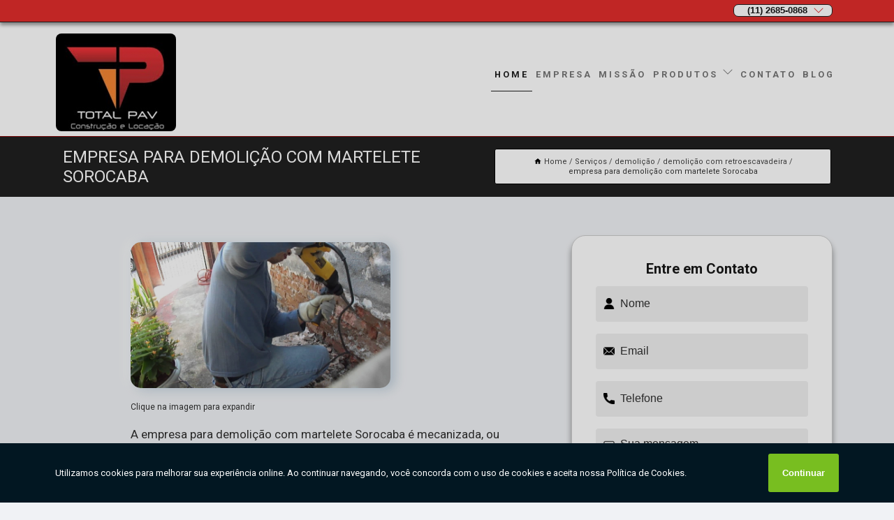

--- FILE ---
content_type: text/html; charset=utf-8
request_url: https://pavimentacao.totalpavsp.com.br/locacao/demolicao/demolicao-com-retroescavadeira/empresa-para-demolicao-com-martelete-sorocaba
body_size: 11718
content:
<!DOCTYPE html>
<!--[if lt IE 7]>
<html class="no-js lt-ie9 lt-ie8 lt-ie7"> <![endif]-->
<!--[if IE 7]>
<html class="no-js lt-ie9 lt-ie8"> <![endif]-->
<!--[if IE 8]>
<html class="no-js lt-ie9"> <![endif]-->
<!--[if gt IE 8]><!-->
<html class="no-js" lang="pt-br"> <!--<![endif]-->
<head>
<!-- Google Tag Manager -->
<script>(function(w,d,s,l,i){w[l]=w[l]||[];w[l].push({'gtm.start':
new Date().getTime(),event:'gtm.js'});var f=d.getElementsByTagName(s)[0],
j=d.createElement(s),dl=l!='dataLayer'?'&l='+l:'';j.async=true;j.src=
'https://www.googletagmanager.com/gtm.js?id='+i+dl;f.parentNode.insertBefore(j,f);
})(window,document,'script','dataLayer','GTM-NDGMJH8');</script>
<!-- End Google Tag Manager -->
<link rel="preconnect" href="https://fonts.googleapis.com">
  <link rel="preconnect" href="https://fonts.gstatic.com" crossorigin>

  <link rel="preload" href="https://pavimentacao.totalpavsp.com.br/locacao/css/theme.css" as="style">
  <link rel="preload" href="https://pavimentacao.totalpavsp.com.br/locacao/css/main.css" as="style">
      
  <title>Empresa para Demolição com Martelete Sorocaba - Demolição com Retroescavadeira        - Total Pav Pavimentação Asfáltica</title>
    <meta charset="utf-8">
    <link rel="shortcut icon" href="https://pavimentacao.totalpavsp.com.br/locacao/imagens/favicon.ico">
    <base href="https://pavimentacao.totalpavsp.com.br/locacao/">
            <meta name="google-site-verification" content="61x6pa90DUTfyW8L9BUrJqQvJQqR8hyNN6j80PkQzVE"/>
                <meta name="msvalidate.01" content="C6C863CB6F6FF962CE6D2636592AF74C"/>
    
        

    
      
    
    <meta name="keywords" content="demolição com retroescavadeira, demolição, retroescavadeira">
    <meta name="viewport" content="width=device-width, initial-scale=1.0">
    <meta name="geo.position"
          content=";">
    <meta name="geo.region" content="">
    <meta name="geo.placename" content="">
    <meta name="ICBM"
          content=",">
    <meta name="robots" content="index,follow">
    <meta name="rating" content="General">
    <meta name="revisit-after" content="7 days">
    <meta name="author" content="Total Pav">
    <meta property="og:region" content="Brasil">
    <meta property="og:title"
          content="Empresa para Demolição com Martelete Sorocaba - Demolição com Retroescavadeira - Total Pav Pavimentação Asfáltica">
    <meta property="og:type" content="article">
    <meta property="og:image"
          content="https://pavimentacao.totalpavsp.com.br/locacao/imagens/logo.png">
    <meta property="og:url"
          content="https://pavimentacao.totalpavsp.com.br/locacao/demolicao/demolicao-com-retroescavadeira/empresa-para-demolicao-com-martelete-sorocaba">
    <meta property="og:description" content="">
    <meta property="og:site_name" content="Total Pav">
        <link rel="canonical" href="https://pavimentacao.totalpavsp.com.br/locacao/demolicao/demolicao-com-retroescavadeira/empresa-para-demolicao-com-martelete-sorocaba">
    <link rel="stylesheet" href="https://pavimentacao.totalpavsp.com.br/locacao/css/theme.css" >
    <link rel="stylesheet" href="https://pavimentacao.totalpavsp.com.br/locacao/css/main.css" >
    
    
    <!-- Desenvolvido por BUSCA CLIENTES - www.buscaclientes.com.br -->
</head> 

<body data-pagina="77cc324de0b08f5c2e1e424f04ad6693">
<!-- Google Tag Manager (noscript) -->
<noscript><iframe src='https://www.googletagmanager.com/ns.html?id=GTM-NDGMJH8' height='0' width='0' style='display:none;visibility:hidden'></iframe></noscript>
<!-- End Google Tag Manager (noscript) -->
    <header>
          <!--  -->

  <!-- Inicio do Tell  -->
<div class="contact">

  <div class="wrapper">

    <div class="social-container">
      <ul class="social-icons">
      </ul>

    </div>

    <div class="tel">
      <div id="telefones">
        <p>(11) 2685-0868</p>
        <svg xmlns="http://www.w3.org/2000/svg" width="16" height="16" fill="currentColor" class="bi bi-chevron-down" viewBox="0 0 16 16">
        <path fill-rule="evenodd" d="M1.646 4.646a.5.5 0 0 1 .708 0L8 10.293l5.646-5.647a.5.5 0 0 1 .708.708l-6 6a.5.5 0 0 1-.708 0l-6-6a.5.5 0 0 1 0-.708z"/>
      </svg>
      </div>
      <div class="tel-dropdown">
       
        <p> (11) <span><a rel="nofollow" class="tel follow-click"
              data-origem="cabecalho-telefone-"
              title="Telefone  - Total Pav"
              href="tel:+551126850868">2685-0868</a>
          </span></p><p> (11) <span><a rel="nofollow" class="tel follow-click"
              data-origem="cabecalho-telefone-2"
              title="Telefone 2 - Total Pav"
              href="tel:+551126825079">2682-5079</a>
          </span></p><p> (11) <span><a rel="nofollow" class="tel follow-click"
              data-origem="cabecalho-telefone-3"
              title="Telefone 3 - Total Pav"
              href="tel:+5511989694514">98969-4514</a>
          </span></p>        
      </div>

    </div>

  </div>
</div>
<!-- Fim do tel -->
<!-- -->
<nav class="navbar">
    <!--  -->  
  <div class="logo">
    <a href="https://pavimentacao.totalpavsp.com.br/locacao/" class="pagina-logo" data-area="paginaLogo"
      title="Total Pav - Pavimentação Asfáltica">
      <img  src="https://pavimentacao.totalpavsp.com.br/locacao/imagens/logo.png" width="250" height="200"
       title="Logo - Total Pav"
        alt="Empresa para Demolição com Martelete Sorocaba - Demolição com Retroescavadeira - Total Pav">
    </a>
  </div>
  <!-- -->
  
  <div class="hamburguer">
    <span></span>
    <span></span>
    <span></span>
  </div>

  <ul class="menu">
            <li><a class="btn-home" data-area="paginaHome"        href="https://pavimentacao.totalpavsp.com.br/"
        title="Home">Home</a></li>        <li><a         href="https://pavimentacao.totalpavsp.com.br/locacao/empresa"
        title="Empresa">Empresa</a></li>        <li><a         href="https://pavimentacao.totalpavsp.com.br/locacao/missao"
        title="Missão">Missão</a></li>        <li class="dropdown"><a         href="https://pavimentacao.totalpavsp.com.br/locacao/servicos"
        title="Serviços">Serviços</a>                            <ul class="sub-menu hidden">                        <li class="dropdown"><a
                                href="https://pavimentacao.totalpavsp.com.br/locacao/asfaltamento"
                                title="asfaltamento">Asfaltamento</a>
                        
                        </li>                        <li class="dropdown"><a
                                href="https://pavimentacao.totalpavsp.com.br/locacao/demolicao"
                                title="demolição">Demolição</a>
                        
                        </li>                        <li class="dropdown"><a
                                href="https://pavimentacao.totalpavsp.com.br/locacao/drenagens-de-solo"
                                title="drenagens de solo">Drenagens de solo</a>
                        
                        </li>                        <li class="dropdown"><a
                                href="https://pavimentacao.totalpavsp.com.br/locacao/empresas-de-demolicao"
                                title="empresas de demolição">Empresas de demolição</a>
                        
                        </li>                        <li class="dropdown"><a
                                href="https://pavimentacao.totalpavsp.com.br/locacao/empresas-de-pavimentacao"
                                title="empresas de pavimentação">Empresas de pavimentação</a>
                        
                        </li>                        <li class="dropdown"><a
                                href="https://pavimentacao.totalpavsp.com.br/locacao/locacao-de-rolos-compactadores"
                                title="locação de rolos compactadores">Locação de rolos compactadores</a>
                        
                        </li>                        <li class="dropdown"><a
                                href="https://pavimentacao.totalpavsp.com.br/locacao/pavimentacao-asfaltica"
                                title="pavimentação asfáltica">Pavimentação asfáltica</a>
                        
                        </li>                        <li class="dropdown"><a
                                href="https://pavimentacao.totalpavsp.com.br/locacao/pavimentacao-de-asfaltos"
                                title="pavimentação de asfaltos">Pavimentação de asfaltos</a>
                        
                        </li>                        <li class="dropdown"><a
                                href="https://pavimentacao.totalpavsp.com.br/locacao/servicos-de-pavimentacoes"
                                title="serviços de pavimentações">Serviços de pavimentações</a>
                        
                        </li>                        <li class="dropdown"><a
                                href="https://pavimentacao.totalpavsp.com.br/locacao/terraplanagem"
                                title="terraplanagem">Terraplanagem</a>
                        
                        </li></ul>
            </li>        <li><a         href="https://pavimentacao.totalpavsp.com.br/locacao/contato"
        title="Contato">Contato</a></li>
  </ul>

</nav>
    </header>

    <main>
    <div class="wrapper" id="wrapper-category">
    <h1 class="title-wrapper">Empresa para Demolição com Martelete Sorocaba</h1>
        <div class="container">

<div id="breadcrumb">
		<ol itemscope itemtype="http://schema.org/BreadcrumbList">
								<li><img width="10" height="10" alt="svgImg" src="[data-uri]" style="
					    margin: 1px 4px 0;
					"/>
					<li itemprop="itemListElement" itemscope
						itemtype="http://schema.org/ListItem">
						<a itemprop="item" href="https://pavimentacao.totalpavsp.com.br/locacao/">
							<span itemprop="name">Home</span></a>
						<meta itemprop="position" content="1"/>
					</li>
											<li itemprop="itemListElement" itemscope itemtype="http://schema.org/ListItem">
							<a itemprop="item"
							   href="https://pavimentacao.totalpavsp.com.br/locacao/servicos">
								<span itemprop="name">Serviços</span></a>
							<meta itemprop="position" content="2"/>
						</li>
												<li itemprop="itemListElement" itemscope itemtype="http://schema.org/ListItem">
							<a itemprop="item"
							   href="https://pavimentacao.totalpavsp.com.br/locacao/demolicao">
								<span itemprop="name">demolição</span></a>
							<meta itemprop="position" content="3"/>
						</li>
												<li itemprop="itemListElement" itemscope itemtype="http://schema.org/ListItem">
							<a itemprop="item"
							   href="https://pavimentacao.totalpavsp.com.br/locacao/demolicao-com-retroescavadeira">
								<span itemprop="name">demolição com retroescavadeira</span></a>
							<meta itemprop="position" content="4"/>
						</li>
												<li><span>empresa para demolição com martelete Sorocaba</span></li>
								</ol>
</div>

</div>

    </div>
        <div class="wrapper text">
            <article class="readMore">
           		<img class="imagem-pagina" src="https://pavimentacao.totalpavsp.com.br/locacao/imagens/empresa-para-demolicao-com-martelete.jpg"
                    onclick="openmodal();"
                    id="imagem-"
                    alt="Empresa para Demolição com Martelete Sorocaba - Demolição com Retroescavadeira"
                    title="Empresa para Demolição com Martelete Sorocaba - Demolição com Retroescavadeira"
                    width="380" height="380"
                    >
                    <span style="
                        font-size: 12px;

                    ">Clique na imagem para expandir
                    </span>
                <p>A empresa para demolição com martelete Sorocaba é mecanizada, ou seja, utiliza de ferramentas e equipamentos mecanizados para realizar toda a demolição, independentemente se são de casas ou outros tipos de construções. Na prática, a empresa para demolição com martelete Sorocaba tem um custo competitivo e extremamente vantajoso, principalmente quando levamos em consideração a segurança e eficiência oferecida por esse serviço.</p>

<h2>Mais informações sobre a empresa para demolição com martelete Sorocaba</h2>
<p>Tenha empresas aliadas aos seus interesses para realizar a demolição, já que apenas elas são capazes de fazer o serviço com segurança, alta qualidade e agilidade. Sendo assim, não perca mais tempo e fale com a Total Pav, que também faz pavimentação, terraplanagem e outros serviços similares. Contate agora mesmo e saiba mais!</p>                <h2>Pesquisando empresa para demolição com martelete Sorocaba?</h2> <p>Quando trata-se de Pavimentação, Terraplanagem e Saneamento, com a TOTAL PAV, você encontra serviços como o de Demolição em São Paulo e Região, Empresas de Demolição, Asfaltamento, Drenagens de Solo, Empresas de Pavimentação, entre outras alternativas. Apresentando produtos de alto padrão, a empresa conta com profissionais especializados e instalações modernas e em bom estado, conquistando então a confiança de todos.</p><h2>Qualidade sempre Garantida em Empresas de Demolição.</h2><p>Conheça todos os nossos serviços, como por exemplo, o de Empresas de Demolição. Para garantir a qualidade e entrega deste tipo de serviço, contrate uma empresa especializada no assunto, pois os profissionais saberão indicar e atender você da melhor maneira possível.</p><p>Conhecendo nossa excelência, conheça outros trabalhos como: </p><ul><li>Empresas de Demolição</li><li>Empresas de Pavimentação</li><li>Locação de Rolos Compactadores</li><li>Terraplanagem</li></ul> <p>Entre em contato com nossos profissionais e tenha todo o suporte que precisa. Além dos serviços já citados, também trabalhamos com Demolição e Locações de Rolos Compactadores. Entre em contato agora e tire todas as suas dúvidas com nossa equipe. </p>            </article>



            <div class="collum-subject" style="max-width : 600px; margin-top: 20px;">
                <div class="formCotacao">
    <form action="https://pavimentacao.totalpavsp.com.br/locacao/enviar-cotacao" id="formulario-cotacao" method="post">
        <div class="header">
            <h3>Entre em Contato</h3>
        </div>
        <input type="hidden" name="acao" value="cotacao">
        <input type="hidden" name="produto_nome" value="">
        <input class="url-atual" type="hidden" name="produto_url" value="">
        <input class="url-atual" type="hidden" name="produto_ref" value="">
        <input type="hidden" name="imagem" value="" />
        <input type="hidden" name="site" value="https://pavimentacao.totalpavsp.com.br/locacao/" />
        <input type="hidden" name="email" value="orcamentos@totalpavsp.com.br" />
                <input type="hidden" name="projeto" value="4447" />

        <div class="item-form" id="campos-formulario">
            
        <img  alt="user" width="16" height="16" src="https://pavimentacao.totalpavsp.com.br/locacao/imagens/user.png" class= "icon-form">

            <input  type="text" name="nome" placeholder="Nome" required>
    
            <p class="error-message" id="erro_nome"></p>
            <img alt="mail" width="16" height="16" src="https://pavimentacao.totalpavsp.com.br/locacao/imagens/email.png" class= "icon-form">

            <input  type="email" name="email_contato"
                placeholder="Email" required>
            <p class="error-message" id="erro_email_contato"></p>
            <img alt="tel" width="16" height="16" src="https://pavimentacao.totalpavsp.com.br/locacao/imagens/call.png" class= "icon-form">

            <input  type="text" name="telefone"
                class="telefone" placeholder="Telefone" required>
            
            <p class="error-message" id="erro_telefone"></p>

            <p class="error-message" id="erro_palavra"></p>
        </div>

        <div class="item-form" id="mensagem-formulario">
        <img  alt="message" width="16" height="16" src="https://pavimentacao.totalpavsp.com.br/locacao/imagens/comment.png" class= "icon-form">

            <textarea  name="mensagem"
                placeholder="Sua mensagem"></textarea>
            <p class="error-message" id="erro_mensagem"></p>
           
        </div>
        <div class="clear"></div>

        <div class="cta-formulario">
            <div class="seguranca-cta-formulario">
                <div class="item-cta">
                                        <div class="g-recaptcha" data-sitekey="6LfTsuEUAAAAAIgNw1eezMPYO_EUfhxFLt2-Pgph">
                    </div>
                                    </div>
                <div class="item-cta">
                <button type="button" id="btn-enviar-cotacao" class="btn-verde">Enviar</button>

                    <img  loading="lazy" src="imagens/ajax-loader.gif"  class="image-loading" id="loader-ajax" alt="Aguarde..."
                        title="Aguarde..." style="display:none">
                </div>
            </div>
        </div>

        

    </form>
    </div>
    

    
            </div>



        </div>

        <div class="categorias">
                    </div>

        <div class="categorias">
        
<h3 style="text-align: center">Pesquisas relacionadas</h3>

        <div id="owl-thumbs" class="owl-carousel owl-theme">
                <div class="item img-big">
            <figure>

            <a href="https://pavimentacao.totalpavsp.com.br/locacao/demolicao/demolicao-com-retroescavadeira/servico-de-demolicao-de-piso-taboao-da-serra" class="galeria-thumb"
               title="serviço de demolição de piso Taboão da Serra">
                <img loading="lazy" src="https://pavimentacao.totalpavsp.com.br/locacao/imagens/thumb/servico-de-demolicao-de-piso.jpg" alt="serviço de demolição de piso Taboão da Serra"
                     title="serviço de demolição de piso Taboão da Serra" width="160" height="160"></a>

                     <figcaption> <h4>
                <a href="https://pavimentacao.totalpavsp.com.br/locacao/demolicao/demolicao-com-retroescavadeira/servico-de-demolicao-de-piso-taboao-da-serra" class="lightbox titulo-galeria"
                   title="serviço de demolição de piso Taboão da Serra">serviço de demolição de piso Taboão da Serra</a></h4>
                   </a></figcaption>
            
            </figure>
            
        </div>
    
                <div class="item img-big">
            <figure>

            <a href="https://pavimentacao.totalpavsp.com.br/locacao/demolicao/demolicao-com-retroescavadeira/demolicao-com-martelete-limeira" class="galeria-thumb"
               title="demolição com martelete Limeira">
                <img loading="lazy" src="https://pavimentacao.totalpavsp.com.br/locacao/imagens/thumb/demolicao-com-martelete.jpg" alt="demolição com martelete Limeira"
                     title="demolição com martelete Limeira" width="160" height="160"></a>

                     <figcaption> <h4>
                <a href="https://pavimentacao.totalpavsp.com.br/locacao/demolicao/demolicao-com-retroescavadeira/demolicao-com-martelete-limeira" class="lightbox titulo-galeria"
                   title="demolição com martelete Limeira">demolição com martelete Limeira</a></h4>
                   </a></figcaption>
            
            </figure>
            
        </div>
    
                <div class="item img-big">
            <figure>

            <a href="https://pavimentacao.totalpavsp.com.br/locacao/demolicao/demolicao-com-retroescavadeira/empresa-para-demolicao-de-casas-consolacao" class="galeria-thumb"
               title="empresa para demolição de casas Consolação">
                <img loading="lazy" src="https://pavimentacao.totalpavsp.com.br/locacao/imagens/thumb/empresa-para-demolicao-de-casas.jpg" alt="empresa para demolição de casas Consolação"
                     title="empresa para demolição de casas Consolação" width="160" height="160"></a>

                     <figcaption> <h4>
                <a href="https://pavimentacao.totalpavsp.com.br/locacao/demolicao/demolicao-com-retroescavadeira/empresa-para-demolicao-de-casas-consolacao" class="lightbox titulo-galeria"
                   title="empresa para demolição de casas Consolação">empresa para demolição de casas Consolação</a></h4>
                   </a></figcaption>
            
            </figure>
            
        </div>
    
                <div class="item img-big">
            <figure>

            <a href="https://pavimentacao.totalpavsp.com.br/locacao/demolicao/demolicao-com-retroescavadeira/empresa-para-demolicao-com-retroescavadeira-zona-leste" class="galeria-thumb"
               title="empresa para demolição com retroescavadeira Zona Leste">
                <img loading="lazy" src="https://pavimentacao.totalpavsp.com.br/locacao/imagens/thumb/empresa-para-demolicao-com-retroescavadeira.jpg" alt="empresa para demolição com retroescavadeira Zona Leste"
                     title="empresa para demolição com retroescavadeira Zona Leste" width="160" height="160"></a>

                     <figcaption> <h4>
                <a href="https://pavimentacao.totalpavsp.com.br/locacao/demolicao/demolicao-com-retroescavadeira/empresa-para-demolicao-com-retroescavadeira-zona-leste" class="lightbox titulo-galeria"
                   title="empresa para demolição com retroescavadeira Zona Leste">empresa para demolição com retroescavadeira Zona Leste</a></h4>
                   </a></figcaption>
            
            </figure>
            
        </div>
    
                <div class="item img-big">
            <figure>

            <a href="https://pavimentacao.totalpavsp.com.br/locacao/demolicao/demolicao-com-retroescavadeira/empresa-para-demolicao-de-piso-pari" class="galeria-thumb"
               title="empresa para demolição de piso Pari">
                <img loading="lazy" src="https://pavimentacao.totalpavsp.com.br/locacao/imagens/thumb/empresa-para-demolicao-de-piso.jpg" alt="empresa para demolição de piso Pari"
                     title="empresa para demolição de piso Pari" width="160" height="160"></a>

                     <figcaption> <h4>
                <a href="https://pavimentacao.totalpavsp.com.br/locacao/demolicao/demolicao-com-retroescavadeira/empresa-para-demolicao-de-piso-pari" class="lightbox titulo-galeria"
                   title="empresa para demolição de piso Pari">empresa para demolição de piso Pari</a></h4>
                   </a></figcaption>
            
            </figure>
            
        </div>
    
                <div class="item img-big">
            <figure>

            <a href="https://pavimentacao.totalpavsp.com.br/locacao/demolicao/demolicao-com-retroescavadeira/servico-de-demolicao-alvenaria-bauru" class="galeria-thumb"
               title="serviço de demolição alvenaria Bauru">
                <img loading="lazy" src="https://pavimentacao.totalpavsp.com.br/locacao/imagens/thumb/servico-de-demolicao-alvenaria.jpg" alt="serviço de demolição alvenaria Bauru"
                     title="serviço de demolição alvenaria Bauru" width="160" height="160"></a>

                     <figcaption> <h4>
                <a href="https://pavimentacao.totalpavsp.com.br/locacao/demolicao/demolicao-com-retroescavadeira/servico-de-demolicao-alvenaria-bauru" class="lightbox titulo-galeria"
                   title="serviço de demolição alvenaria Bauru">serviço de demolição alvenaria Bauru</a></h4>
                   </a></figcaption>
            
            </figure>
            
        </div>
    
                <div class="item img-big">
            <figure>

            <a href="https://pavimentacao.totalpavsp.com.br/locacao/demolicao/demolicao-com-retroescavadeira/servico-de-demolicao-de-piso-itaquaquecetuba" class="galeria-thumb"
               title="serviço de demolição de piso Itaquaquecetuba">
                <img loading="lazy" src="https://pavimentacao.totalpavsp.com.br/locacao/imagens/thumb/servico-de-demolicao-de-piso.jpg" alt="serviço de demolição de piso Itaquaquecetuba"
                     title="serviço de demolição de piso Itaquaquecetuba" width="160" height="160"></a>

                     <figcaption> <h4>
                <a href="https://pavimentacao.totalpavsp.com.br/locacao/demolicao/demolicao-com-retroescavadeira/servico-de-demolicao-de-piso-itaquaquecetuba" class="lightbox titulo-galeria"
                   title="serviço de demolição de piso Itaquaquecetuba">serviço de demolição de piso Itaquaquecetuba</a></h4>
                   </a></figcaption>
            
            </figure>
            
        </div>
    
                <div class="item img-big">
            <figure>

            <a href="https://pavimentacao.totalpavsp.com.br/locacao/demolicao/demolicao-com-retroescavadeira/servico-de-demolicao-administrativa-juquitiba" class="galeria-thumb"
               title="serviço de demolição administrativa Juquitiba">
                <img loading="lazy" src="https://pavimentacao.totalpavsp.com.br/locacao/imagens/thumb/servico-de-demolicao-administrativa.jpg" alt="serviço de demolição administrativa Juquitiba"
                     title="serviço de demolição administrativa Juquitiba" width="160" height="160"></a>

                     <figcaption> <h4>
                <a href="https://pavimentacao.totalpavsp.com.br/locacao/demolicao/demolicao-com-retroescavadeira/servico-de-demolicao-administrativa-juquitiba" class="lightbox titulo-galeria"
                   title="serviço de demolição administrativa Juquitiba">serviço de demolição administrativa Juquitiba</a></h4>
                   </a></figcaption>
            
            </figure>
            
        </div>
    
                <div class="item img-big">
            <figure>

            <a href="https://pavimentacao.totalpavsp.com.br/locacao/demolicao/demolicao-com-retroescavadeira/servico-de-demolicao-de-casas-sao-carlos" class="galeria-thumb"
               title="serviço de demolição de casas São Carlos">
                <img loading="lazy" src="https://pavimentacao.totalpavsp.com.br/locacao/imagens/thumb/servico-de-demolicao-de-casas.jpg" alt="serviço de demolição de casas São Carlos"
                     title="serviço de demolição de casas São Carlos" width="160" height="160"></a>

                     <figcaption> <h4>
                <a href="https://pavimentacao.totalpavsp.com.br/locacao/demolicao/demolicao-com-retroescavadeira/servico-de-demolicao-de-casas-sao-carlos" class="lightbox titulo-galeria"
                   title="serviço de demolição de casas São Carlos">serviço de demolição de casas São Carlos</a></h4>
                   </a></figcaption>
            
            </figure>
            
        </div>
    
                <div class="item img-big">
            <figure>

            <a href="https://pavimentacao.totalpavsp.com.br/locacao/demolicao/demolicao-com-retroescavadeira/demolicao-de-casas-pari" class="galeria-thumb"
               title="demolição de casas Pari">
                <img loading="lazy" src="https://pavimentacao.totalpavsp.com.br/locacao/imagens/thumb/demolicao-de-casas.jpg" alt="demolição de casas Pari"
                     title="demolição de casas Pari" width="160" height="160"></a>

                     <figcaption> <h4>
                <a href="https://pavimentacao.totalpavsp.com.br/locacao/demolicao/demolicao-com-retroescavadeira/demolicao-de-casas-pari" class="lightbox titulo-galeria"
                   title="demolição de casas Pari">demolição de casas Pari</a></h4>
                   </a></figcaption>
            
            </figure>
            
        </div>
    
            </div>

        </div>
        <div class="copyright">O conteúdo do texto
            "<strong>Empresa para Demolição com Martelete Sorocaba</strong>" é de direito reservado. Sua
            reprodução, parcial ou total, mesmo citando nossos links, é proibida sem a autorização do autor.
            Crime de violação de direito autoral &ndash; artigo 184 do Código Penal &ndash; <a
                title="Lei de direitos autorais" target="_blank"
                href="http://www.planalto.gov.br/Ccivil_03/Leis/L9610.htm" rel="noreferrer">Lei 9610/98 - Lei
                de direitos autorais</a>.
        </div>

    </main>
    </div><!-- .wrapper -->

    <div id="modal_img" hidden>
            <div class="ogranize_modal">
                <span onclick="closedmodal();"> X </span>
                <img class="showimg" src="https://pavimentacao.totalpavsp.com.br/locacao/imagens/empresa-para-demolicao-com-martelete.jpg"
                alt="Empresa para Demolição com Martelete Sorocaba - Demolição com Retroescavadeira"
                    title="Empresa para Demolição com Martelete Sorocaba - Demolição com Retroescavadeira">
            </div>
    </div>

    <footer>
    <aside class="categorias-footer">
        <h2>
            <a href="https://pavimentacao.totalpavsp.com.br/locacao/servicos"
                title="Serviços - Total Pav Pavimentação Asfáltica">Serviços</a>
        </h2>
        <nav>
            <ul class="cssmenu" id="accordian">
                                <li class="dropdown">
                    <a class="dropdown-toggle" href="https://pavimentacao.totalpavsp.com.br/locacao/asfaltamento"
                        title="Asfaltamento">Asfaltamento</a>
                    <ul class="sub-menu subcategoria-menu">
                                                <li>
                            <a href="https://pavimentacao.totalpavsp.com.br/locacao/asfaltamento-concreto"
                                title="Asfaltamento Concreto">Asfaltamento Concreto</a>
                        </li>

                                                <li>
                            <a href="https://pavimentacao.totalpavsp.com.br/locacao/asfaltamento-das-ruas"
                                title="Asfaltamento das Ruas">Asfaltamento das Ruas</a>
                        </li>

                                                <li>
                            <a href="https://pavimentacao.totalpavsp.com.br/locacao/asfaltamento-das-vias-laterais"
                                title="Asfaltamento das Vias Laterais">Asfaltamento das Vias Laterais</a>
                        </li>

                                                <li>
                            <a href="https://pavimentacao.totalpavsp.com.br/locacao/asfaltamento-e-recapeamento"
                                title="Asfaltamento e Recapeamento">Asfaltamento e Recapeamento</a>
                        </li>

                                                <li>
                            <a href="https://pavimentacao.totalpavsp.com.br/locacao/asfaltamento-em-condominio"
                                title="Asfaltamento em Condomínio">Asfaltamento em Condomínio</a>
                        </li>

                                                <li>
                            <a href="https://pavimentacao.totalpavsp.com.br/locacao/asfaltamento-para-condominio"
                                title="Asfaltamento para Condomínio">Asfaltamento para Condomínio</a>
                        </li>

                                                <li>
                            <a href="https://pavimentacao.totalpavsp.com.br/locacao/asfaltamento-para-construcao"
                                title="Asfaltamento para Construção">Asfaltamento para Construção</a>
                        </li>

                                                <li>
                            <a href="https://pavimentacao.totalpavsp.com.br/locacao/asfaltamento-para-construcao-civil"
                                title="Asfaltamento para Construção Civil">Asfaltamento para Construção Civil</a>
                        </li>

                                                <li>
                            <a href="https://pavimentacao.totalpavsp.com.br/locacao/asfaltamento-servico"
                                title="Asfaltamento Serviço">Asfaltamento Serviço</a>
                        </li>

                                                <li>
                            <a href="https://pavimentacao.totalpavsp.com.br/locacao/asfaltar-rua-particular"
                                title="Asfaltar Rua Particular">Asfaltar Rua Particular</a>
                        </li>

                                                <li>
                            <a href="https://pavimentacao.totalpavsp.com.br/locacao/pavimentacao-asfaltamento"
                                title="Pavimentação Asfaltamento">Pavimentação Asfaltamento</a>
                        </li>

                                            </ul>
                </li>
                                <li class="dropdown">
                    <a class="dropdown-toggle" href="https://pavimentacao.totalpavsp.com.br/locacao/demolicao"
                        title="Demolição">Demolição</a>
                    <ul class="sub-menu subcategoria-menu">
                                                <li>
                            <a href="https://pavimentacao.totalpavsp.com.br/locacao/demolicao-administrativa"
                                title="Demolição Administrativa">Demolição Administrativa</a>
                        </li>

                                                <li>
                            <a href="https://pavimentacao.totalpavsp.com.br/locacao/demolicao-alvenaria"
                                title="Demolição Alvenaria">Demolição Alvenaria</a>
                        </li>

                                                <li>
                            <a href="https://pavimentacao.totalpavsp.com.br/locacao/demolicao-com-martelete"
                                title="Demolição com Martelete">Demolição com Martelete</a>
                        </li>

                                                <li>
                            <a href="https://pavimentacao.totalpavsp.com.br/locacao/demolicao-com-retroescavadeira"
                                title="Demolição com Retroescavadeira">Demolição com Retroescavadeira</a>
                        </li>

                                                <li>
                            <a href="https://pavimentacao.totalpavsp.com.br/locacao/demolicao-construcao-civil"
                                title="Demolição Construção Civil">Demolição Construção Civil</a>
                        </li>

                                                <li>
                            <a href="https://pavimentacao.totalpavsp.com.br/locacao/demolicao-controlada"
                                title="Demolição Controlada">Demolição Controlada</a>
                        </li>

                                                <li>
                            <a href="https://pavimentacao.totalpavsp.com.br/locacao/demolicao-de-alvenaria"
                                title="Demolição de Alvenaria">Demolição de Alvenaria</a>
                        </li>

                                                <li>
                            <a href="https://pavimentacao.totalpavsp.com.br/locacao/demolicao-de-casas"
                                title="Demolição de Casas">Demolição de Casas</a>
                        </li>

                                                <li>
                            <a href="https://pavimentacao.totalpavsp.com.br/locacao/demolicao-de-galpao"
                                title="Demolição de Galpão">Demolição de Galpão</a>
                        </li>

                                                <li>
                            <a href="https://pavimentacao.totalpavsp.com.br/locacao/demolicao-de-piso"
                                title="Demolição de Piso">Demolição de Piso</a>
                        </li>

                                                <li>
                            <a href="https://pavimentacao.totalpavsp.com.br/locacao/demolicao-e-terraplanagem"
                                title="Demolição e Terraplanagem">Demolição e Terraplanagem</a>
                        </li>

                                            </ul>
                </li>
                                <li class="dropdown">
                    <a class="dropdown-toggle" href="https://pavimentacao.totalpavsp.com.br/locacao/drenagens-de-solo"
                        title="Drenagens de Solo">Drenagens de Solo</a>
                    <ul class="sub-menu subcategoria-menu">
                                                <li>
                            <a href="https://pavimentacao.totalpavsp.com.br/locacao/drenagem-de-solo"
                                title="Drenagem de Solo">Drenagem de Solo</a>
                        </li>

                                                <li>
                            <a href="https://pavimentacao.totalpavsp.com.br/locacao/drenagem-de-solo-encharcado"
                                title="Drenagem de Solo Encharcado">Drenagem de Solo Encharcado</a>
                        </li>

                                                <li>
                            <a href="https://pavimentacao.totalpavsp.com.br/locacao/drenagem-de-solo-residencial"
                                title="Drenagem de Solo Residencial">Drenagem de Solo Residencial</a>
                        </li>

                                                <li>
                            <a href="https://pavimentacao.totalpavsp.com.br/locacao/drenagem-do-solo"
                                title="Drenagem do Solo">Drenagem do Solo</a>
                        </li>

                                                <li>
                            <a href="https://pavimentacao.totalpavsp.com.br/locacao/drenagem-do-solo-construcao-civil"
                                title="Drenagem do Solo Construção Civil">Drenagem do Solo Construção Civil</a>
                        </li>

                                                <li>
                            <a href="https://pavimentacao.totalpavsp.com.br/locacao/drenagem-em-solo"
                                title="Drenagem em Solo">Drenagem em Solo</a>
                        </li>

                                                <li>
                            <a href="https://pavimentacao.totalpavsp.com.br/locacao/drenagem-solo-argiloso"
                                title="Drenagem Solo Argiloso">Drenagem Solo Argiloso</a>
                        </li>

                                                <li>
                            <a href="https://pavimentacao.totalpavsp.com.br/locacao/drenagem-solo-construcao-civil"
                                title="Drenagem Solo Construção Civil">Drenagem Solo Construção Civil</a>
                        </li>

                                                <li>
                            <a href="https://pavimentacao.totalpavsp.com.br/locacao/drenagem-solo-encharcado"
                                title="Drenagem Solo Encharcado">Drenagem Solo Encharcado</a>
                        </li>

                                                <li>
                            <a href="https://pavimentacao.totalpavsp.com.br/locacao/drenagem-solo-residencial"
                                title="Drenagem Solo Residencial">Drenagem Solo Residencial</a>
                        </li>

                                                <li>
                            <a href="https://pavimentacao.totalpavsp.com.br/locacao/drenagem-solo-umido"
                                title="Drenagem Solo úmido">Drenagem Solo úmido</a>
                        </li>

                                            </ul>
                </li>
                                <li class="dropdown">
                    <a class="dropdown-toggle" href="https://pavimentacao.totalpavsp.com.br/locacao/empresas-de-demolicao"
                        title="Empresas de Demolição">Empresas de Demolição</a>
                    <ul class="sub-menu subcategoria-menu">
                                                <li>
                            <a href="https://pavimentacao.totalpavsp.com.br/locacao/empresa-de-demolicao-administrativa"
                                title="Empresa de Demolição Administrativa">Empresa de Demolição Administrativa</a>
                        </li>

                                                <li>
                            <a href="https://pavimentacao.totalpavsp.com.br/locacao/empresa-de-demolicao-alvenaria"
                                title="Empresa de Demolição Alvenaria">Empresa de Demolição Alvenaria</a>
                        </li>

                                                <li>
                            <a href="https://pavimentacao.totalpavsp.com.br/locacao/empresa-de-demolicao-com-martelete"
                                title="Empresa de Demolição com Martelete">Empresa de Demolição com Martelete</a>
                        </li>

                                                <li>
                            <a href="https://pavimentacao.totalpavsp.com.br/locacao/empresa-de-demolicao-com-retroescavadeira"
                                title="Empresa de Demolição com Retroescavadeira">Empresa de Demolição com Retroescavadeira</a>
                        </li>

                                                <li>
                            <a href="https://pavimentacao.totalpavsp.com.br/locacao/empresa-de-demolicao-construcao-civil"
                                title="Empresa de Demolição Construção Civil">Empresa de Demolição Construção Civil</a>
                        </li>

                                                <li>
                            <a href="https://pavimentacao.totalpavsp.com.br/locacao/empresa-de-demolicao-controlada"
                                title="Empresa de Demolição Controlada">Empresa de Demolição Controlada</a>
                        </li>

                                                <li>
                            <a href="https://pavimentacao.totalpavsp.com.br/locacao/empresa-de-demolicao-de-alvenaria"
                                title="Empresa de Demolição de Alvenaria">Empresa de Demolição de Alvenaria</a>
                        </li>

                                                <li>
                            <a href="https://pavimentacao.totalpavsp.com.br/locacao/empresa-de-demolicao-de-casas"
                                title="Empresa de Demolição de Casas">Empresa de Demolição de Casas</a>
                        </li>

                                                <li>
                            <a href="https://pavimentacao.totalpavsp.com.br/locacao/empresa-de-demolicao-de-galpao"
                                title="Empresa de Demolição de Galpão">Empresa de Demolição de Galpão</a>
                        </li>

                                                <li>
                            <a href="https://pavimentacao.totalpavsp.com.br/locacao/empresa-de-demolicao-de-piso"
                                title="Empresa de Demolição de Piso">Empresa de Demolição de Piso</a>
                        </li>

                                                <li>
                            <a href="https://pavimentacao.totalpavsp.com.br/locacao/empresa-de-demolicao-e-terraplanagem"
                                title="Empresa de Demolição e Terraplanagem">Empresa de Demolição e Terraplanagem</a>
                        </li>

                                            </ul>
                </li>
                                <li class="dropdown">
                    <a class="dropdown-toggle" href="https://pavimentacao.totalpavsp.com.br/locacao/empresas-de-pavimentacao"
                        title="Empresas de Pavimentação">Empresas de Pavimentação</a>
                    <ul class="sub-menu subcategoria-menu">
                                                <li>
                            <a href="https://pavimentacao.totalpavsp.com.br/locacao/empresa-de-pavimentacao-asfaltica-e-recapeamento"
                                title="Empresa de Pavimentação Asfáltica e Recapeamento">Empresa de Pavimentação Asfáltica e Recapeamento</a>
                        </li>

                                                <li>
                            <a href="https://pavimentacao.totalpavsp.com.br/locacao/empresa-de-pavimentacao-asfaltica-em-condominio"
                                title="Empresa de Pavimentação Asfáltica em Condomínio">Empresa de Pavimentação Asfáltica em Condomínio</a>
                        </li>

                                                <li>
                            <a href="https://pavimentacao.totalpavsp.com.br/locacao/empresa-de-pavimentacao-asfaltica-empresas"
                                title="Empresa de Pavimentação Asfáltica Empresas">Empresa de Pavimentação Asfáltica Empresas</a>
                        </li>

                                                <li>
                            <a href="https://pavimentacao.totalpavsp.com.br/locacao/empresa-de-pavimentacao-asfaltica-para-condominios"
                                title="Empresa de Pavimentação Asfáltica para Condomínios">Empresa de Pavimentação Asfáltica para Condomínios</a>
                        </li>

                                                <li>
                            <a href="https://pavimentacao.totalpavsp.com.br/locacao/empresa-de-pavimentacao-asfaltica-tipo-tsd"
                                title="Empresa de Pavimentação Asfáltica Tipo Tsd">Empresa de Pavimentação Asfáltica Tipo Tsd</a>
                        </li>

                                                <li>
                            <a href="https://pavimentacao.totalpavsp.com.br/locacao/empresa-de-pavimentacao-asfaltica-urbana"
                                title="Empresa de Pavimentação Asfáltica Urbana">Empresa de Pavimentação Asfáltica Urbana</a>
                        </li>

                                                <li>
                            <a href="https://pavimentacao.totalpavsp.com.br/locacao/empresa-de-pavimentacao-asfalto"
                                title="Empresa de Pavimentação Asfalto">Empresa de Pavimentação Asfalto</a>
                        </li>

                                                <li>
                            <a href="https://pavimentacao.totalpavsp.com.br/locacao/empresa-de-pavimentacao-com-asfalto-borracha"
                                title="Empresa de Pavimentação com Asfalto Borracha">Empresa de Pavimentação com Asfalto Borracha</a>
                        </li>

                                                <li>
                            <a href="https://pavimentacao.totalpavsp.com.br/locacao/empresa-de-pavimentacao-lama-asfaltica"
                                title="Empresa de Pavimentação Lama Asfáltica">Empresa de Pavimentação Lama Asfáltica</a>
                        </li>

                                                <li>
                            <a href="https://pavimentacao.totalpavsp.com.br/locacao/empresa-de-pavimentacao-ligante-asfaltico"
                                title="Empresa de Pavimentação Ligante Asfáltico">Empresa de Pavimentação Ligante Asfáltico</a>
                        </li>

                                                <li>
                            <a href="https://pavimentacao.totalpavsp.com.br/locacao/terraplanagem-empresa-de-pavimentacao-asfalto"
                                title="Terraplanagem Empresa de Pavimentação Asfalto">Terraplanagem Empresa de Pavimentação Asfalto</a>
                        </li>

                                            </ul>
                </li>
                                <li class="dropdown">
                    <a class="dropdown-toggle" href="https://pavimentacao.totalpavsp.com.br/locacao/locacao-de-rolos-compactadores"
                        title="Locação de Rolos Compactadores">Locação de Rolos Compactadores</a>
                    <ul class="sub-menu subcategoria-menu">
                                                <li>
                            <a href="https://pavimentacao.totalpavsp.com.br/locacao/aluguel-rolo-nivelador"
                                title="Aluguel Rolo Nivelador">Aluguel Rolo Nivelador</a>
                        </li>

                                                <li>
                            <a href="https://pavimentacao.totalpavsp.com.br/locacao/locacao-de-mini-rolo-compactador"
                                title="Locação de Mini Rolo Compactador">Locação de Mini Rolo Compactador</a>
                        </li>

                                                <li>
                            <a href="https://pavimentacao.totalpavsp.com.br/locacao/locacao-de-rolo-compactador"
                                title="Locação de Rolo Compactador">Locação de Rolo Compactador</a>
                        </li>

                                                <li>
                            <a href="https://pavimentacao.totalpavsp.com.br/locacao/locacao-de-rolo-compactador-pequeno"
                                title="Locação de Rolo Compactador Pequeno">Locação de Rolo Compactador Pequeno</a>
                        </li>

                                                <li>
                            <a href="https://pavimentacao.totalpavsp.com.br/locacao/locacao-de-rolo-de-pavimentacao"
                                title="Locação de Rolo de Pavimentação">Locação de Rolo de Pavimentação</a>
                        </li>

                                                <li>
                            <a href="https://pavimentacao.totalpavsp.com.br/locacao/locacao-de-rolo-para-pavimentacao"
                                title="Locação de Rolo para Pavimentação">Locação de Rolo para Pavimentação</a>
                        </li>

                                                <li>
                            <a href="https://pavimentacao.totalpavsp.com.br/locacao/locacao-de-rolo-pe-de-carneiro"
                                title="Locação de Rolo Pé de Carneiro">Locação de Rolo Pé de Carneiro</a>
                        </li>

                                                <li>
                            <a href="https://pavimentacao.totalpavsp.com.br/locacao/locacao-mini-rolo-compactador"
                                title="Locação Mini Rolo Compactador">Locação Mini Rolo Compactador</a>
                        </li>

                                                <li>
                            <a href="https://pavimentacao.totalpavsp.com.br/locacao/locacao-rolo-compactador"
                                title="Locação Rolo Compactador">Locação Rolo Compactador</a>
                        </li>

                                                <li>
                            <a href="https://pavimentacao.totalpavsp.com.br/locacao/locacao-rolo-compactador-pequeno"
                                title="Locação Rolo Compactador Pequeno">Locação Rolo Compactador Pequeno</a>
                        </li>

                                                <li>
                            <a href="https://pavimentacao.totalpavsp.com.br/locacao/rolo-compactador-liso-locacao"
                                title="Rolo Compactador Liso Locação">Rolo Compactador Liso Locação</a>
                        </li>

                                            </ul>
                </li>
                                <li class="dropdown">
                    <a class="dropdown-toggle" href="https://pavimentacao.totalpavsp.com.br/locacao/pavimentacao-asfaltica"
                        title="Pavimentação Asfáltica">Pavimentação Asfáltica</a>
                    <ul class="sub-menu subcategoria-menu">
                                                <li>
                            <a href="https://pavimentacao.totalpavsp.com.br/locacao/empresa-de-pavimentacao-asfaltica"
                                title="Empresa de Pavimentação Asfáltica">Empresa de Pavimentação Asfáltica</a>
                        </li>

                                                <li>
                            <a href="https://pavimentacao.totalpavsp.com.br/locacao/pavimentacao-asfaltica-com-borracha"
                                title="Pavimentação Asfáltica com Borracha">Pavimentação Asfáltica com Borracha</a>
                        </li>

                                                <li>
                            <a href="https://pavimentacao.totalpavsp.com.br/locacao/pavimentacao-asfaltica-e-recapeamento"
                                title="Pavimentação Asfáltica e Recapeamento">Pavimentação Asfáltica e Recapeamento</a>
                        </li>

                                                <li>
                            <a href="https://pavimentacao.totalpavsp.com.br/locacao/pavimentacao-asfaltica-em-condominio"
                                title="Pavimentação Asfáltica em Condomínio">Pavimentação Asfáltica em Condomínio</a>
                        </li>

                                                <li>
                            <a href="https://pavimentacao.totalpavsp.com.br/locacao/pavimentacao-asfaltica-empresas"
                                title="Pavimentação Asfáltica Empresas">Pavimentação Asfáltica Empresas</a>
                        </li>

                                                <li>
                            <a href="https://pavimentacao.totalpavsp.com.br/locacao/pavimentacao-asfaltica-para-condominios"
                                title="Pavimentação Asfáltica para Condomínios">Pavimentação Asfáltica para Condomínios</a>
                        </li>

                                                <li>
                            <a href="https://pavimentacao.totalpavsp.com.br/locacao/pavimentacao-asfaltica-tipo-tsd"
                                title="Pavimentação Asfáltica Tipo Tsd">Pavimentação Asfáltica Tipo Tsd</a>
                        </li>

                                                <li>
                            <a href="https://pavimentacao.totalpavsp.com.br/locacao/pavimentacao-asfaltica-urbana"
                                title="Pavimentação Asfáltica Urbana">Pavimentação Asfáltica Urbana</a>
                        </li>

                                                <li>
                            <a href="https://pavimentacao.totalpavsp.com.br/locacao/pavimentacao-lama-asfaltica"
                                title="Pavimentação Lama Asfáltica">Pavimentação Lama Asfáltica</a>
                        </li>

                                                <li>
                            <a href="https://pavimentacao.totalpavsp.com.br/locacao/pavimentacao-ligante-asfaltico"
                                title="Pavimentação Ligante Asfáltico">Pavimentação Ligante Asfáltico</a>
                        </li>

                                                <li>
                            <a href="https://pavimentacao.totalpavsp.com.br/locacao/projeto-de-pavimentacao-asfaltica"
                                title="Projeto de Pavimentação Asfáltica">Projeto de Pavimentação Asfáltica</a>
                        </li>

                                            </ul>
                </li>
                                <li class="dropdown">
                    <a class="dropdown-toggle" href="https://pavimentacao.totalpavsp.com.br/locacao/pavimentacao-de-asfaltos"
                        title="Pavimentação de Asfaltos">Pavimentação de Asfaltos</a>
                    <ul class="sub-menu subcategoria-menu">
                                                <li>
                            <a href="https://pavimentacao.totalpavsp.com.br/locacao/empresa-de-pavimentacao-de-asfalto"
                                title="Empresa de Pavimentação de Asfalto">Empresa de Pavimentação de Asfalto</a>
                        </li>

                                                <li>
                            <a href="https://pavimentacao.totalpavsp.com.br/locacao/pavimentacao-com-asfalto"
                                title="Pavimentação com Asfalto">Pavimentação com Asfalto</a>
                        </li>

                                                <li>
                            <a href="https://pavimentacao.totalpavsp.com.br/locacao/pavimentacao-com-asfalto-borracha"
                                title="Pavimentação com Asfalto Borracha">Pavimentação com Asfalto Borracha</a>
                        </li>

                                                <li>
                            <a href="https://pavimentacao.totalpavsp.com.br/locacao/pavimentacao-com-fresa-de-asfalto"
                                title="Pavimentação com Fresa de Asfalto">Pavimentação com Fresa de Asfalto</a>
                        </li>

                                                <li>
                            <a href="https://pavimentacao.totalpavsp.com.br/locacao/pavimentacao-de-asfalto"
                                title="Pavimentação de Asfalto">Pavimentação de Asfalto</a>
                        </li>

                                                <li>
                            <a href="https://pavimentacao.totalpavsp.com.br/locacao/pavimentacao-de-asfalto-e-recapeamento"
                                title="Pavimentação de Asfalto e Recapeamento">Pavimentação de Asfalto e Recapeamento</a>
                        </li>

                                                <li>
                            <a href="https://pavimentacao.totalpavsp.com.br/locacao/pavimentacao-de-asfalto-em-condominio"
                                title="Pavimentação de Asfalto em Condomínio">Pavimentação de Asfalto em Condomínio</a>
                        </li>

                                                <li>
                            <a href="https://pavimentacao.totalpavsp.com.br/locacao/pavimentacao-de-asfalto-para-condominio"
                                title="Pavimentação de Asfalto para Condomínio">Pavimentação de Asfalto para Condomínio</a>
                        </li>

                                                <li>
                            <a href="https://pavimentacao.totalpavsp.com.br/locacao/pavimentacao-em-asfalto"
                                title="Pavimentação em Asfalto">Pavimentação em Asfalto</a>
                        </li>

                                                <li>
                            <a href="https://pavimentacao.totalpavsp.com.br/locacao/pavimentacao-no-asfalto"
                                title="Pavimentação no Asfalto">Pavimentação no Asfalto</a>
                        </li>

                                                <li>
                            <a href="https://pavimentacao.totalpavsp.com.br/locacao/terraplanagem-pavimentacao-asfalto"
                                title="Terraplanagem Pavimentação Asfalto">Terraplanagem Pavimentação Asfalto</a>
                        </li>

                                            </ul>
                </li>
                                <li class="dropdown">
                    <a class="dropdown-toggle" href="https://pavimentacao.totalpavsp.com.br/locacao/servicos-de-pavimentacoes"
                        title="Serviços de Pavimentações">Serviços de Pavimentações</a>
                    <ul class="sub-menu subcategoria-menu">
                                                <li>
                            <a href="https://pavimentacao.totalpavsp.com.br/locacao/servico-de-pavimentacao"
                                title="Serviço de Pavimentação">Serviço de Pavimentação</a>
                        </li>

                                                <li>
                            <a href="https://pavimentacao.totalpavsp.com.br/locacao/servico-de-pavimentacao-asfaltica"
                                title="Serviço de Pavimentação Asfáltica">Serviço de Pavimentação Asfáltica</a>
                        </li>

                                                <li>
                            <a href="https://pavimentacao.totalpavsp.com.br/locacao/servico-de-pavimentacao-asfaltica-em-condominio"
                                title="Serviço de Pavimentação Asfáltica em Condomínio">Serviço de Pavimentação Asfáltica em Condomínio</a>
                        </li>

                                                <li>
                            <a href="https://pavimentacao.totalpavsp.com.br/locacao/servico-de-pavimentacao-asfaltica-para-condominios"
                                title="Serviço de Pavimentação Asfáltica para Condomínios">Serviço de Pavimentação Asfáltica para Condomínios</a>
                        </li>

                                                <li>
                            <a href="https://pavimentacao.totalpavsp.com.br/locacao/servico-de-pavimentacao-asfaltica-tipo-tsd"
                                title="Serviço de Pavimentação Asfáltica Tipo Tsd">Serviço de Pavimentação Asfáltica Tipo Tsd</a>
                        </li>

                                                <li>
                            <a href="https://pavimentacao.totalpavsp.com.br/locacao/servico-de-pavimentacao-asfaltica-urbana"
                                title="Serviço de Pavimentação Asfáltica Urbana">Serviço de Pavimentação Asfáltica Urbana</a>
                        </li>

                                                <li>
                            <a href="https://pavimentacao.totalpavsp.com.br/locacao/servico-de-pavimentacao-com-asfalto-borracha"
                                title="Serviço de Pavimentação com Asfalto Borracha">Serviço de Pavimentação com Asfalto Borracha</a>
                        </li>

                                                <li>
                            <a href="https://pavimentacao.totalpavsp.com.br/locacao/servico-de-terraplanagem-pavimentacao-asfalto"
                                title="Serviço de Terraplanagem Pavimentação Asfalto">Serviço de Terraplanagem Pavimentação Asfalto</a>
                        </li>

                                                <li>
                            <a href="https://pavimentacao.totalpavsp.com.br/locacao/servico-de-terraplanagem-retroescavadeira"
                                title="Serviço de Terraplanagem Retroescavadeira">Serviço de Terraplanagem Retroescavadeira</a>
                        </li>

                                                <li>
                            <a href="https://pavimentacao.totalpavsp.com.br/locacao/servicos-de-pavimentacao-asfaltica"
                                title="Serviços de Pavimentação Asfáltica">Serviços de Pavimentação Asfáltica</a>
                        </li>

                                                <li>
                            <a href="https://pavimentacao.totalpavsp.com.br/locacao/servicos-obras-pavimentacao"
                                title="Serviços Obras Pavimentação">Serviços Obras Pavimentação</a>
                        </li>

                                            </ul>
                </li>
                                <li class="dropdown">
                    <a class="dropdown-toggle" href="https://pavimentacao.totalpavsp.com.br/locacao/terraplanagem"
                        title="Terraplanagem">Terraplanagem</a>
                    <ul class="sub-menu subcategoria-menu">
                                                <li>
                            <a href="https://pavimentacao.totalpavsp.com.br/locacao/obras-de-terraplanagem"
                                title="Obras de Terraplanagem">Obras de Terraplanagem</a>
                        </li>

                                                <li>
                            <a href="https://pavimentacao.totalpavsp.com.br/locacao/obras-terraplanagem"
                                title="Obras Terraplanagem">Obras Terraplanagem</a>
                        </li>

                                                <li>
                            <a href="https://pavimentacao.totalpavsp.com.br/locacao/servico-de-terraplanagem"
                                title="Serviço de Terraplanagem">Serviço de Terraplanagem</a>
                        </li>

                                                <li>
                            <a href="https://pavimentacao.totalpavsp.com.br/locacao/servicos-de-terraplanagem"
                                title="Serviços de Terraplanagem">Serviços de Terraplanagem</a>
                        </li>

                                                <li>
                            <a href="https://pavimentacao.totalpavsp.com.br/locacao/terraplanagem-construcao-civil"
                                title="Terraplanagem Construção Civil">Terraplanagem Construção Civil</a>
                        </li>

                                                <li>
                            <a href="https://pavimentacao.totalpavsp.com.br/locacao/terraplanagem-de-terreno"
                                title="Terraplanagem de Terreno">Terraplanagem de Terreno</a>
                        </li>

                                                <li>
                            <a href="https://pavimentacao.totalpavsp.com.br/locacao/terraplanagem-e-asfaltamento"
                                title="Terraplanagem e Asfaltamento">Terraplanagem e Asfaltamento</a>
                        </li>

                                                <li>
                            <a href="https://pavimentacao.totalpavsp.com.br/locacao/terraplanagem-e-pavimentacao"
                                title="Terraplanagem e Pavimentação">Terraplanagem e Pavimentação</a>
                        </li>

                                                <li>
                            <a href="https://pavimentacao.totalpavsp.com.br/locacao/terraplanagem-empresas"
                                title="Terraplanagem Empresas">Terraplanagem Empresas</a>
                        </li>

                                                <li>
                            <a href="https://pavimentacao.totalpavsp.com.br/locacao/terraplanagem-para-construcao"
                                title="Terraplanagem para Construção">Terraplanagem para Construção</a>
                        </li>

                                                <li>
                            <a href="https://pavimentacao.totalpavsp.com.br/locacao/terraplanagem-para-empresas"
                                title="Terraplanagem para Empresas">Terraplanagem para Empresas</a>
                        </li>

                                            </ul>
                </li>
                            </ul>
        </nav>

    </aside>
    
    <div id="main-footer">
        <!--  -->
        <article id="pgEndereco">
            <a href="https://pavimentacao.totalpavsp.com.br/locacao/" class="pagina-logo" data-area="paginaLogo"
                title="Total Pav - Pavimentação Asfáltica">
                <img loading="lazy" src="https://pavimentacao.totalpavsp.com.br/locacao/imagens/logo.png"  width="250" height="200"
                    title="Logo - Total Pav"
                       alt="Empresa para Demolição com Martelete Sorocaba - Demolição com Retroescavadeira - Total Pav">
            </a>
            <h4>Total Pav</h4>
            <div class="end_adicionais">
                <div class="endereco">
                    <p class="end">

                                               
                        Rua Nazaré da Mota, 139 - Cidade Patriarca<br/>
                        São Paulo - SP - CEP: 03550-030                                            </p>
                    
                    <p> (11)  2685-0868</p>
                    <p> (11)  2682-5079</p>
                    <p> (11)  98969-4514</p>
                                        <!-- -->
                </div>
            </div>
        </article>


        <nav>
        <ul>
                            <li>
                <a rel="nofollow" href="https://pavimentacao.totalpavsp.com.br/locacao/"
                   title="Home">Home</a>
                </li>
                                <li>
                <a rel="nofollow" href="https://pavimentacao.totalpavsp.com.br/locacao/empresa"
                   title="Empresa">Empresa</a>
                </li>
                                <li>
                <a rel="nofollow" href="https://pavimentacao.totalpavsp.com.br/locacao/missao"
                   title="Missão">Missão</a>
                </li>
                                <li>
                <a rel="nofollow" href="https://pavimentacao.totalpavsp.com.br/locacao/servicos"
                   title="Serviços">Serviços</a>
                </li>
                                <li>
                <a rel="nofollow" href="https://pavimentacao.totalpavsp.com.br/locacao/contato"
                   title="Contato">Contato</a>
                </li>
                            
            <li><a href="https://pavimentacao.totalpavsp.com.br/locacao/mapa-do-site"
                   title="Mapa do site Total Pav">Mapa do site</a></li>
                   
                    <li class="abre-menu"><a href="https://pavimentacao.totalpavsp.com.br/locacao/servicos"
            title="Mais Serviços">Mais Serviços</a></li>

            
        </ul>
    </nav>

         <!--  -->
        <div class="social-container">
        <div class="social-icons"></div>
        <!-- -->
        </div>
    </div>
    <div id="copyrigth">
        <div class="footer_footer">

            <p>O inteiro teor deste site está sujeito à proteção de direitos autorais. Copyright©
                Total Pav (Lei 9610 de 19/02/1998)</p>
            <div class="footer_selos">
            <img loading="lazy" width="64" height="40" alt="Plataforma criada por BuscaCliente.com.br" class=" busca-clientes"
               src="https://pavimentacao.totalpavsp.com.br/locacao/imagens/max.png">
            <br>
            <a rel="noreferrer" class="busca-clientes"
                href="http://validator.w3.org/check?uri=https://pavimentacao.totalpavsp.com.br/locacao/" target="_blank"
                title="Site Desenvolvido em HTML5 nos padrões internacionais W3C"><img width="74" height="13" loading="lazy"
                 src="imagens/selo-w3c-html5.png"
                     alt="Site Desenvolvido em HTML5 nos padrões internacionais W3C"></a>
            <img  loading="lazy" width="116" height="44" alt="Site seguro" class="busca-clientes" src="imagens/selo.png">
            </div>
        </div>
    </div>
    <a id="myBtn" href="#formulario-cotacao">
    <div  title="Go to top" class="active"><svg xmlns="http://www.w3.org/2000/svg" height="24" viewBox="0 0 24 24" width="24" fill="var(--shape)">
            <path d="M0 0h24v24H0V0z" fill="none"></path>
            <path d="M4 12l1.41 1.41L11 7.83V20h2V7.83l5.58 5.59L20 12l-8-8-8 8z"></path>
        </svg></div></a>

    
        <div id="confirma">

            <div id="mainConfirma">
                <form action="javascript:void(0);" id="formulario-cotacao-whats" class="form-Whats " method="post">
                                    <div class="C-modal">X</div>
                    <input type="hidden" name="acao" value="cotacao"><input type="hidden" name="produto_nome"
                        value=""><input class="url-atual" type="hidden" name="produto_url" value=""><input
                        class="url-atual" type="hidden" name="produto_ref" value=""><input type="hidden" name="imagem"
                        value=""><input type="hidden" name="site"
                        value="https://pavimentacao.totalpavsp.com.br/locacao/"><input type="hidden" name="email"
                        value="orcamentos@totalpavsp.com.br"><input type="hidden" name="projeto"
                        value="4447"> 
                    <div class="dados-cotacao">
                        <h4>Fale conosco no whatsapp <span><svg xmlns="http://www.w3.org/2000/svg" xmlns:xlink="http://www.w3.org/1999/xlink" width="50" height="50" viewBox="0 0 1219.547 1225.016"><path fill="#E0E0E0" d="M1041.858 178.02C927.206 63.289 774.753.07 612.325 0 277.617 0 5.232 272.298 5.098 606.991c-.039 106.986 27.915 211.42 81.048 303.476L0 1225.016l321.898-84.406c88.689 48.368 188.547 73.855 290.166 73.896h.258.003c334.654 0 607.08-272.346 607.222-607.023.056-162.208-63.052-314.724-177.689-429.463zm-429.533 933.963h-.197c-90.578-.048-179.402-24.366-256.878-70.339l-18.438-10.93-191.021 50.083 51-186.176-12.013-19.087c-50.525-80.336-77.198-173.175-77.16-268.504.111-278.186 226.507-504.503 504.898-504.503 134.812.056 261.519 52.604 356.814 147.965 95.289 95.36 147.728 222.128 147.688 356.948-.118 278.195-226.522 504.543-504.693 504.543z"/><linearGradient id="a" gradientUnits="userSpaceOnUse" x1="609.77" y1="1190.114" x2="609.77" y2="21.084"><stop offset="0" stop-color="#20b038"/><stop offset="1" stop-color="#60d66a"/></linearGradient><path fill="url(#a)" d="M27.875 1190.114l82.211-300.18c-50.719-87.852-77.391-187.523-77.359-289.602.133-319.398 260.078-579.25 579.469-579.25 155.016.07 300.508 60.398 409.898 169.891 109.414 109.492 169.633 255.031 169.57 409.812-.133 319.406-260.094 579.281-579.445 579.281-.023 0 .016 0 0 0h-.258c-96.977-.031-192.266-24.375-276.898-70.5l-307.188 80.548z"/><image overflow="visible" opacity=".08" width="682" height="639" xlink:href="FCC0802E2AF8A915.png" transform="translate(270.984 291.372)"/><path fill-rule="evenodd" clip-rule="evenodd" fill="#FFF" d="M462.273 349.294c-11.234-24.977-23.062-25.477-33.75-25.914-8.742-.375-18.75-.352-28.742-.352-10 0-26.25 3.758-39.992 18.766-13.75 15.008-52.5 51.289-52.5 125.078 0 73.797 53.75 145.102 61.242 155.117 7.5 10 103.758 166.266 256.203 226.383 126.695 49.961 152.477 40.023 179.977 37.523s88.734-36.273 101.234-71.297c12.5-35.016 12.5-65.031 8.75-71.305-3.75-6.25-13.75-10-28.75-17.5s-88.734-43.789-102.484-48.789-23.75-7.5-33.75 7.516c-10 15-38.727 48.773-47.477 58.773-8.75 10.023-17.5 11.273-32.5 3.773-15-7.523-63.305-23.344-120.609-74.438-44.586-39.75-74.688-88.844-83.438-103.859-8.75-15-.938-23.125 6.586-30.602 6.734-6.719 15-17.508 22.5-26.266 7.484-8.758 9.984-15.008 14.984-25.008 5-10.016 2.5-18.773-1.25-26.273s-32.898-81.67-46.234-111.326z"/><path fill="#FFF" d="M1036.898 176.091C923.562 62.677 772.859.185 612.297.114 281.43.114 12.172 269.286 12.039 600.137 12 705.896 39.633 809.13 92.156 900.13L7 1211.067l318.203-83.438c87.672 47.812 186.383 73.008 286.836 73.047h.255.003c330.812 0 600.109-269.219 600.25-600.055.055-160.343-62.328-311.108-175.649-424.53zm-424.601 923.242h-.195c-89.539-.047-177.344-24.086-253.93-69.531l-18.227-10.805-188.828 49.508 50.414-184.039-11.875-18.867c-49.945-79.414-76.312-171.188-76.273-265.422.109-274.992 223.906-498.711 499.102-498.711 133.266.055 258.516 52 352.719 146.266 94.195 94.266 146.031 219.578 145.992 352.852-.118 274.999-223.923 498.749-498.899 498.749z"/></svg></span></h4>

                        <div class="inputs-whats">
                 

                            <input type="text" id="Input-name" name="nome" placeholder="Nome">
                        </div>
                        <div class="inputs-whats">   
                    
                            <input type="text" name="telefone" class="telefone" placeholder=" Telefone">
                        </div>
                        <div class="inputs-whats">
                      
                            <textarea name="mensagem" id="mensg" placeholder="Mensagem" rows="3"
                            required=""></textarea>
                        </div>
                       
                     
                       
                        <input type="hidden" name="email_contato"
                            value="form-whats@whatsapp.com.br">
                    </div>                    <div class="g-recaptcha" data-sitekey="6LfTsuEUAAAAAIgNw1eezMPYO_EUfhxFLt2-Pgph">
                    </div>
                    <div class="clear"></div>
                    <button type="submit" class="btn-verde" id="btnConfirmaWhats">Mandar WhatsApp</button>
                    <img loading="lazy" src="/imagens/ajax-loader.gif" class=" image-loading" id="loader-ajax-whats" alt="Aguarde..." 
                        title="Aguarde..." style="display:none">
                </form>
            </div>
            <div id="footerConfirma"></div>
        </div>
        


</footer>
<script src="https://pavimentacao.totalpavsp.com.br/locacao/js/jquery-3.6.0.min.js"></script>

<script>
$(document).ready(function() {

    

        (function(i, s, o, g, r, a, m) {
            i['GoogleAnalyticsObject'] = r;
            i[r] = i[r] || function() {
                (i[r].q = i[r].q || []).push(arguments)
            }, i[r].l = 1 * new Date();
            a = s.createElement(o),
                m = s.getElementsByTagName(o)[0];
            a.async = 1;
            a.src = g;
            m.parentNode.insertBefore(a, m)
        })(window, document, 'script', '//www.google-analytics.com/analytics.js', 'ga');

    ga('create', 'UA-160754986-31', 'auto');
    ga('send', 'pageview');
    })
</script>
<script src="https://pavimentacao.totalpavsp.com.br/locacao/js/owl.carousel.min.js"></script>
<script src="https://pavimentacao.totalpavsp.com.br/locacao/js/functions.js"></script>
<script src="https://pavimentacao.totalpavsp.com.br/locacao/js/geral.js" defer ></script>
<script src='https://www.google.com/recaptcha/api.js' defer ></script>
<script src="https://lgpd.idealtrends.com.br/js/cookies.js"></script>

<link rel="stylesheet" href="https://pavimentacao.totalpavsp.com.br/locacao/css/owl.carousel.css" >
<link rel="stylesheet" href="https://pavimentacao.totalpavsp.com.br/locacao/css/owl.theme.default.css" >
<link rel="stylesheet" href="https://pavimentacao.totalpavsp.com.br/locacao/css/notify.css">
 

<!-- Desenvolvido por BUSCA CLIENTES - www.buscaclientes.com.br -->

<!-- #!Version4 - BuscaMax -->
    </body>

</html>


--- FILE ---
content_type: text/html; charset=utf-8
request_url: https://www.google.com/recaptcha/api2/anchor?ar=1&k=6LfTsuEUAAAAAIgNw1eezMPYO_EUfhxFLt2-Pgph&co=aHR0cHM6Ly9wYXZpbWVudGFjYW8udG90YWxwYXZzcC5jb20uYnI6NDQz&hl=en&v=PoyoqOPhxBO7pBk68S4YbpHZ&size=normal&anchor-ms=20000&execute-ms=30000&cb=yifnr8o3mz3u
body_size: 49569
content:
<!DOCTYPE HTML><html dir="ltr" lang="en"><head><meta http-equiv="Content-Type" content="text/html; charset=UTF-8">
<meta http-equiv="X-UA-Compatible" content="IE=edge">
<title>reCAPTCHA</title>
<style type="text/css">
/* cyrillic-ext */
@font-face {
  font-family: 'Roboto';
  font-style: normal;
  font-weight: 400;
  font-stretch: 100%;
  src: url(//fonts.gstatic.com/s/roboto/v48/KFO7CnqEu92Fr1ME7kSn66aGLdTylUAMa3GUBHMdazTgWw.woff2) format('woff2');
  unicode-range: U+0460-052F, U+1C80-1C8A, U+20B4, U+2DE0-2DFF, U+A640-A69F, U+FE2E-FE2F;
}
/* cyrillic */
@font-face {
  font-family: 'Roboto';
  font-style: normal;
  font-weight: 400;
  font-stretch: 100%;
  src: url(//fonts.gstatic.com/s/roboto/v48/KFO7CnqEu92Fr1ME7kSn66aGLdTylUAMa3iUBHMdazTgWw.woff2) format('woff2');
  unicode-range: U+0301, U+0400-045F, U+0490-0491, U+04B0-04B1, U+2116;
}
/* greek-ext */
@font-face {
  font-family: 'Roboto';
  font-style: normal;
  font-weight: 400;
  font-stretch: 100%;
  src: url(//fonts.gstatic.com/s/roboto/v48/KFO7CnqEu92Fr1ME7kSn66aGLdTylUAMa3CUBHMdazTgWw.woff2) format('woff2');
  unicode-range: U+1F00-1FFF;
}
/* greek */
@font-face {
  font-family: 'Roboto';
  font-style: normal;
  font-weight: 400;
  font-stretch: 100%;
  src: url(//fonts.gstatic.com/s/roboto/v48/KFO7CnqEu92Fr1ME7kSn66aGLdTylUAMa3-UBHMdazTgWw.woff2) format('woff2');
  unicode-range: U+0370-0377, U+037A-037F, U+0384-038A, U+038C, U+038E-03A1, U+03A3-03FF;
}
/* math */
@font-face {
  font-family: 'Roboto';
  font-style: normal;
  font-weight: 400;
  font-stretch: 100%;
  src: url(//fonts.gstatic.com/s/roboto/v48/KFO7CnqEu92Fr1ME7kSn66aGLdTylUAMawCUBHMdazTgWw.woff2) format('woff2');
  unicode-range: U+0302-0303, U+0305, U+0307-0308, U+0310, U+0312, U+0315, U+031A, U+0326-0327, U+032C, U+032F-0330, U+0332-0333, U+0338, U+033A, U+0346, U+034D, U+0391-03A1, U+03A3-03A9, U+03B1-03C9, U+03D1, U+03D5-03D6, U+03F0-03F1, U+03F4-03F5, U+2016-2017, U+2034-2038, U+203C, U+2040, U+2043, U+2047, U+2050, U+2057, U+205F, U+2070-2071, U+2074-208E, U+2090-209C, U+20D0-20DC, U+20E1, U+20E5-20EF, U+2100-2112, U+2114-2115, U+2117-2121, U+2123-214F, U+2190, U+2192, U+2194-21AE, U+21B0-21E5, U+21F1-21F2, U+21F4-2211, U+2213-2214, U+2216-22FF, U+2308-230B, U+2310, U+2319, U+231C-2321, U+2336-237A, U+237C, U+2395, U+239B-23B7, U+23D0, U+23DC-23E1, U+2474-2475, U+25AF, U+25B3, U+25B7, U+25BD, U+25C1, U+25CA, U+25CC, U+25FB, U+266D-266F, U+27C0-27FF, U+2900-2AFF, U+2B0E-2B11, U+2B30-2B4C, U+2BFE, U+3030, U+FF5B, U+FF5D, U+1D400-1D7FF, U+1EE00-1EEFF;
}
/* symbols */
@font-face {
  font-family: 'Roboto';
  font-style: normal;
  font-weight: 400;
  font-stretch: 100%;
  src: url(//fonts.gstatic.com/s/roboto/v48/KFO7CnqEu92Fr1ME7kSn66aGLdTylUAMaxKUBHMdazTgWw.woff2) format('woff2');
  unicode-range: U+0001-000C, U+000E-001F, U+007F-009F, U+20DD-20E0, U+20E2-20E4, U+2150-218F, U+2190, U+2192, U+2194-2199, U+21AF, U+21E6-21F0, U+21F3, U+2218-2219, U+2299, U+22C4-22C6, U+2300-243F, U+2440-244A, U+2460-24FF, U+25A0-27BF, U+2800-28FF, U+2921-2922, U+2981, U+29BF, U+29EB, U+2B00-2BFF, U+4DC0-4DFF, U+FFF9-FFFB, U+10140-1018E, U+10190-1019C, U+101A0, U+101D0-101FD, U+102E0-102FB, U+10E60-10E7E, U+1D2C0-1D2D3, U+1D2E0-1D37F, U+1F000-1F0FF, U+1F100-1F1AD, U+1F1E6-1F1FF, U+1F30D-1F30F, U+1F315, U+1F31C, U+1F31E, U+1F320-1F32C, U+1F336, U+1F378, U+1F37D, U+1F382, U+1F393-1F39F, U+1F3A7-1F3A8, U+1F3AC-1F3AF, U+1F3C2, U+1F3C4-1F3C6, U+1F3CA-1F3CE, U+1F3D4-1F3E0, U+1F3ED, U+1F3F1-1F3F3, U+1F3F5-1F3F7, U+1F408, U+1F415, U+1F41F, U+1F426, U+1F43F, U+1F441-1F442, U+1F444, U+1F446-1F449, U+1F44C-1F44E, U+1F453, U+1F46A, U+1F47D, U+1F4A3, U+1F4B0, U+1F4B3, U+1F4B9, U+1F4BB, U+1F4BF, U+1F4C8-1F4CB, U+1F4D6, U+1F4DA, U+1F4DF, U+1F4E3-1F4E6, U+1F4EA-1F4ED, U+1F4F7, U+1F4F9-1F4FB, U+1F4FD-1F4FE, U+1F503, U+1F507-1F50B, U+1F50D, U+1F512-1F513, U+1F53E-1F54A, U+1F54F-1F5FA, U+1F610, U+1F650-1F67F, U+1F687, U+1F68D, U+1F691, U+1F694, U+1F698, U+1F6AD, U+1F6B2, U+1F6B9-1F6BA, U+1F6BC, U+1F6C6-1F6CF, U+1F6D3-1F6D7, U+1F6E0-1F6EA, U+1F6F0-1F6F3, U+1F6F7-1F6FC, U+1F700-1F7FF, U+1F800-1F80B, U+1F810-1F847, U+1F850-1F859, U+1F860-1F887, U+1F890-1F8AD, U+1F8B0-1F8BB, U+1F8C0-1F8C1, U+1F900-1F90B, U+1F93B, U+1F946, U+1F984, U+1F996, U+1F9E9, U+1FA00-1FA6F, U+1FA70-1FA7C, U+1FA80-1FA89, U+1FA8F-1FAC6, U+1FACE-1FADC, U+1FADF-1FAE9, U+1FAF0-1FAF8, U+1FB00-1FBFF;
}
/* vietnamese */
@font-face {
  font-family: 'Roboto';
  font-style: normal;
  font-weight: 400;
  font-stretch: 100%;
  src: url(//fonts.gstatic.com/s/roboto/v48/KFO7CnqEu92Fr1ME7kSn66aGLdTylUAMa3OUBHMdazTgWw.woff2) format('woff2');
  unicode-range: U+0102-0103, U+0110-0111, U+0128-0129, U+0168-0169, U+01A0-01A1, U+01AF-01B0, U+0300-0301, U+0303-0304, U+0308-0309, U+0323, U+0329, U+1EA0-1EF9, U+20AB;
}
/* latin-ext */
@font-face {
  font-family: 'Roboto';
  font-style: normal;
  font-weight: 400;
  font-stretch: 100%;
  src: url(//fonts.gstatic.com/s/roboto/v48/KFO7CnqEu92Fr1ME7kSn66aGLdTylUAMa3KUBHMdazTgWw.woff2) format('woff2');
  unicode-range: U+0100-02BA, U+02BD-02C5, U+02C7-02CC, U+02CE-02D7, U+02DD-02FF, U+0304, U+0308, U+0329, U+1D00-1DBF, U+1E00-1E9F, U+1EF2-1EFF, U+2020, U+20A0-20AB, U+20AD-20C0, U+2113, U+2C60-2C7F, U+A720-A7FF;
}
/* latin */
@font-face {
  font-family: 'Roboto';
  font-style: normal;
  font-weight: 400;
  font-stretch: 100%;
  src: url(//fonts.gstatic.com/s/roboto/v48/KFO7CnqEu92Fr1ME7kSn66aGLdTylUAMa3yUBHMdazQ.woff2) format('woff2');
  unicode-range: U+0000-00FF, U+0131, U+0152-0153, U+02BB-02BC, U+02C6, U+02DA, U+02DC, U+0304, U+0308, U+0329, U+2000-206F, U+20AC, U+2122, U+2191, U+2193, U+2212, U+2215, U+FEFF, U+FFFD;
}
/* cyrillic-ext */
@font-face {
  font-family: 'Roboto';
  font-style: normal;
  font-weight: 500;
  font-stretch: 100%;
  src: url(//fonts.gstatic.com/s/roboto/v48/KFO7CnqEu92Fr1ME7kSn66aGLdTylUAMa3GUBHMdazTgWw.woff2) format('woff2');
  unicode-range: U+0460-052F, U+1C80-1C8A, U+20B4, U+2DE0-2DFF, U+A640-A69F, U+FE2E-FE2F;
}
/* cyrillic */
@font-face {
  font-family: 'Roboto';
  font-style: normal;
  font-weight: 500;
  font-stretch: 100%;
  src: url(//fonts.gstatic.com/s/roboto/v48/KFO7CnqEu92Fr1ME7kSn66aGLdTylUAMa3iUBHMdazTgWw.woff2) format('woff2');
  unicode-range: U+0301, U+0400-045F, U+0490-0491, U+04B0-04B1, U+2116;
}
/* greek-ext */
@font-face {
  font-family: 'Roboto';
  font-style: normal;
  font-weight: 500;
  font-stretch: 100%;
  src: url(//fonts.gstatic.com/s/roboto/v48/KFO7CnqEu92Fr1ME7kSn66aGLdTylUAMa3CUBHMdazTgWw.woff2) format('woff2');
  unicode-range: U+1F00-1FFF;
}
/* greek */
@font-face {
  font-family: 'Roboto';
  font-style: normal;
  font-weight: 500;
  font-stretch: 100%;
  src: url(//fonts.gstatic.com/s/roboto/v48/KFO7CnqEu92Fr1ME7kSn66aGLdTylUAMa3-UBHMdazTgWw.woff2) format('woff2');
  unicode-range: U+0370-0377, U+037A-037F, U+0384-038A, U+038C, U+038E-03A1, U+03A3-03FF;
}
/* math */
@font-face {
  font-family: 'Roboto';
  font-style: normal;
  font-weight: 500;
  font-stretch: 100%;
  src: url(//fonts.gstatic.com/s/roboto/v48/KFO7CnqEu92Fr1ME7kSn66aGLdTylUAMawCUBHMdazTgWw.woff2) format('woff2');
  unicode-range: U+0302-0303, U+0305, U+0307-0308, U+0310, U+0312, U+0315, U+031A, U+0326-0327, U+032C, U+032F-0330, U+0332-0333, U+0338, U+033A, U+0346, U+034D, U+0391-03A1, U+03A3-03A9, U+03B1-03C9, U+03D1, U+03D5-03D6, U+03F0-03F1, U+03F4-03F5, U+2016-2017, U+2034-2038, U+203C, U+2040, U+2043, U+2047, U+2050, U+2057, U+205F, U+2070-2071, U+2074-208E, U+2090-209C, U+20D0-20DC, U+20E1, U+20E5-20EF, U+2100-2112, U+2114-2115, U+2117-2121, U+2123-214F, U+2190, U+2192, U+2194-21AE, U+21B0-21E5, U+21F1-21F2, U+21F4-2211, U+2213-2214, U+2216-22FF, U+2308-230B, U+2310, U+2319, U+231C-2321, U+2336-237A, U+237C, U+2395, U+239B-23B7, U+23D0, U+23DC-23E1, U+2474-2475, U+25AF, U+25B3, U+25B7, U+25BD, U+25C1, U+25CA, U+25CC, U+25FB, U+266D-266F, U+27C0-27FF, U+2900-2AFF, U+2B0E-2B11, U+2B30-2B4C, U+2BFE, U+3030, U+FF5B, U+FF5D, U+1D400-1D7FF, U+1EE00-1EEFF;
}
/* symbols */
@font-face {
  font-family: 'Roboto';
  font-style: normal;
  font-weight: 500;
  font-stretch: 100%;
  src: url(//fonts.gstatic.com/s/roboto/v48/KFO7CnqEu92Fr1ME7kSn66aGLdTylUAMaxKUBHMdazTgWw.woff2) format('woff2');
  unicode-range: U+0001-000C, U+000E-001F, U+007F-009F, U+20DD-20E0, U+20E2-20E4, U+2150-218F, U+2190, U+2192, U+2194-2199, U+21AF, U+21E6-21F0, U+21F3, U+2218-2219, U+2299, U+22C4-22C6, U+2300-243F, U+2440-244A, U+2460-24FF, U+25A0-27BF, U+2800-28FF, U+2921-2922, U+2981, U+29BF, U+29EB, U+2B00-2BFF, U+4DC0-4DFF, U+FFF9-FFFB, U+10140-1018E, U+10190-1019C, U+101A0, U+101D0-101FD, U+102E0-102FB, U+10E60-10E7E, U+1D2C0-1D2D3, U+1D2E0-1D37F, U+1F000-1F0FF, U+1F100-1F1AD, U+1F1E6-1F1FF, U+1F30D-1F30F, U+1F315, U+1F31C, U+1F31E, U+1F320-1F32C, U+1F336, U+1F378, U+1F37D, U+1F382, U+1F393-1F39F, U+1F3A7-1F3A8, U+1F3AC-1F3AF, U+1F3C2, U+1F3C4-1F3C6, U+1F3CA-1F3CE, U+1F3D4-1F3E0, U+1F3ED, U+1F3F1-1F3F3, U+1F3F5-1F3F7, U+1F408, U+1F415, U+1F41F, U+1F426, U+1F43F, U+1F441-1F442, U+1F444, U+1F446-1F449, U+1F44C-1F44E, U+1F453, U+1F46A, U+1F47D, U+1F4A3, U+1F4B0, U+1F4B3, U+1F4B9, U+1F4BB, U+1F4BF, U+1F4C8-1F4CB, U+1F4D6, U+1F4DA, U+1F4DF, U+1F4E3-1F4E6, U+1F4EA-1F4ED, U+1F4F7, U+1F4F9-1F4FB, U+1F4FD-1F4FE, U+1F503, U+1F507-1F50B, U+1F50D, U+1F512-1F513, U+1F53E-1F54A, U+1F54F-1F5FA, U+1F610, U+1F650-1F67F, U+1F687, U+1F68D, U+1F691, U+1F694, U+1F698, U+1F6AD, U+1F6B2, U+1F6B9-1F6BA, U+1F6BC, U+1F6C6-1F6CF, U+1F6D3-1F6D7, U+1F6E0-1F6EA, U+1F6F0-1F6F3, U+1F6F7-1F6FC, U+1F700-1F7FF, U+1F800-1F80B, U+1F810-1F847, U+1F850-1F859, U+1F860-1F887, U+1F890-1F8AD, U+1F8B0-1F8BB, U+1F8C0-1F8C1, U+1F900-1F90B, U+1F93B, U+1F946, U+1F984, U+1F996, U+1F9E9, U+1FA00-1FA6F, U+1FA70-1FA7C, U+1FA80-1FA89, U+1FA8F-1FAC6, U+1FACE-1FADC, U+1FADF-1FAE9, U+1FAF0-1FAF8, U+1FB00-1FBFF;
}
/* vietnamese */
@font-face {
  font-family: 'Roboto';
  font-style: normal;
  font-weight: 500;
  font-stretch: 100%;
  src: url(//fonts.gstatic.com/s/roboto/v48/KFO7CnqEu92Fr1ME7kSn66aGLdTylUAMa3OUBHMdazTgWw.woff2) format('woff2');
  unicode-range: U+0102-0103, U+0110-0111, U+0128-0129, U+0168-0169, U+01A0-01A1, U+01AF-01B0, U+0300-0301, U+0303-0304, U+0308-0309, U+0323, U+0329, U+1EA0-1EF9, U+20AB;
}
/* latin-ext */
@font-face {
  font-family: 'Roboto';
  font-style: normal;
  font-weight: 500;
  font-stretch: 100%;
  src: url(//fonts.gstatic.com/s/roboto/v48/KFO7CnqEu92Fr1ME7kSn66aGLdTylUAMa3KUBHMdazTgWw.woff2) format('woff2');
  unicode-range: U+0100-02BA, U+02BD-02C5, U+02C7-02CC, U+02CE-02D7, U+02DD-02FF, U+0304, U+0308, U+0329, U+1D00-1DBF, U+1E00-1E9F, U+1EF2-1EFF, U+2020, U+20A0-20AB, U+20AD-20C0, U+2113, U+2C60-2C7F, U+A720-A7FF;
}
/* latin */
@font-face {
  font-family: 'Roboto';
  font-style: normal;
  font-weight: 500;
  font-stretch: 100%;
  src: url(//fonts.gstatic.com/s/roboto/v48/KFO7CnqEu92Fr1ME7kSn66aGLdTylUAMa3yUBHMdazQ.woff2) format('woff2');
  unicode-range: U+0000-00FF, U+0131, U+0152-0153, U+02BB-02BC, U+02C6, U+02DA, U+02DC, U+0304, U+0308, U+0329, U+2000-206F, U+20AC, U+2122, U+2191, U+2193, U+2212, U+2215, U+FEFF, U+FFFD;
}
/* cyrillic-ext */
@font-face {
  font-family: 'Roboto';
  font-style: normal;
  font-weight: 900;
  font-stretch: 100%;
  src: url(//fonts.gstatic.com/s/roboto/v48/KFO7CnqEu92Fr1ME7kSn66aGLdTylUAMa3GUBHMdazTgWw.woff2) format('woff2');
  unicode-range: U+0460-052F, U+1C80-1C8A, U+20B4, U+2DE0-2DFF, U+A640-A69F, U+FE2E-FE2F;
}
/* cyrillic */
@font-face {
  font-family: 'Roboto';
  font-style: normal;
  font-weight: 900;
  font-stretch: 100%;
  src: url(//fonts.gstatic.com/s/roboto/v48/KFO7CnqEu92Fr1ME7kSn66aGLdTylUAMa3iUBHMdazTgWw.woff2) format('woff2');
  unicode-range: U+0301, U+0400-045F, U+0490-0491, U+04B0-04B1, U+2116;
}
/* greek-ext */
@font-face {
  font-family: 'Roboto';
  font-style: normal;
  font-weight: 900;
  font-stretch: 100%;
  src: url(//fonts.gstatic.com/s/roboto/v48/KFO7CnqEu92Fr1ME7kSn66aGLdTylUAMa3CUBHMdazTgWw.woff2) format('woff2');
  unicode-range: U+1F00-1FFF;
}
/* greek */
@font-face {
  font-family: 'Roboto';
  font-style: normal;
  font-weight: 900;
  font-stretch: 100%;
  src: url(//fonts.gstatic.com/s/roboto/v48/KFO7CnqEu92Fr1ME7kSn66aGLdTylUAMa3-UBHMdazTgWw.woff2) format('woff2');
  unicode-range: U+0370-0377, U+037A-037F, U+0384-038A, U+038C, U+038E-03A1, U+03A3-03FF;
}
/* math */
@font-face {
  font-family: 'Roboto';
  font-style: normal;
  font-weight: 900;
  font-stretch: 100%;
  src: url(//fonts.gstatic.com/s/roboto/v48/KFO7CnqEu92Fr1ME7kSn66aGLdTylUAMawCUBHMdazTgWw.woff2) format('woff2');
  unicode-range: U+0302-0303, U+0305, U+0307-0308, U+0310, U+0312, U+0315, U+031A, U+0326-0327, U+032C, U+032F-0330, U+0332-0333, U+0338, U+033A, U+0346, U+034D, U+0391-03A1, U+03A3-03A9, U+03B1-03C9, U+03D1, U+03D5-03D6, U+03F0-03F1, U+03F4-03F5, U+2016-2017, U+2034-2038, U+203C, U+2040, U+2043, U+2047, U+2050, U+2057, U+205F, U+2070-2071, U+2074-208E, U+2090-209C, U+20D0-20DC, U+20E1, U+20E5-20EF, U+2100-2112, U+2114-2115, U+2117-2121, U+2123-214F, U+2190, U+2192, U+2194-21AE, U+21B0-21E5, U+21F1-21F2, U+21F4-2211, U+2213-2214, U+2216-22FF, U+2308-230B, U+2310, U+2319, U+231C-2321, U+2336-237A, U+237C, U+2395, U+239B-23B7, U+23D0, U+23DC-23E1, U+2474-2475, U+25AF, U+25B3, U+25B7, U+25BD, U+25C1, U+25CA, U+25CC, U+25FB, U+266D-266F, U+27C0-27FF, U+2900-2AFF, U+2B0E-2B11, U+2B30-2B4C, U+2BFE, U+3030, U+FF5B, U+FF5D, U+1D400-1D7FF, U+1EE00-1EEFF;
}
/* symbols */
@font-face {
  font-family: 'Roboto';
  font-style: normal;
  font-weight: 900;
  font-stretch: 100%;
  src: url(//fonts.gstatic.com/s/roboto/v48/KFO7CnqEu92Fr1ME7kSn66aGLdTylUAMaxKUBHMdazTgWw.woff2) format('woff2');
  unicode-range: U+0001-000C, U+000E-001F, U+007F-009F, U+20DD-20E0, U+20E2-20E4, U+2150-218F, U+2190, U+2192, U+2194-2199, U+21AF, U+21E6-21F0, U+21F3, U+2218-2219, U+2299, U+22C4-22C6, U+2300-243F, U+2440-244A, U+2460-24FF, U+25A0-27BF, U+2800-28FF, U+2921-2922, U+2981, U+29BF, U+29EB, U+2B00-2BFF, U+4DC0-4DFF, U+FFF9-FFFB, U+10140-1018E, U+10190-1019C, U+101A0, U+101D0-101FD, U+102E0-102FB, U+10E60-10E7E, U+1D2C0-1D2D3, U+1D2E0-1D37F, U+1F000-1F0FF, U+1F100-1F1AD, U+1F1E6-1F1FF, U+1F30D-1F30F, U+1F315, U+1F31C, U+1F31E, U+1F320-1F32C, U+1F336, U+1F378, U+1F37D, U+1F382, U+1F393-1F39F, U+1F3A7-1F3A8, U+1F3AC-1F3AF, U+1F3C2, U+1F3C4-1F3C6, U+1F3CA-1F3CE, U+1F3D4-1F3E0, U+1F3ED, U+1F3F1-1F3F3, U+1F3F5-1F3F7, U+1F408, U+1F415, U+1F41F, U+1F426, U+1F43F, U+1F441-1F442, U+1F444, U+1F446-1F449, U+1F44C-1F44E, U+1F453, U+1F46A, U+1F47D, U+1F4A3, U+1F4B0, U+1F4B3, U+1F4B9, U+1F4BB, U+1F4BF, U+1F4C8-1F4CB, U+1F4D6, U+1F4DA, U+1F4DF, U+1F4E3-1F4E6, U+1F4EA-1F4ED, U+1F4F7, U+1F4F9-1F4FB, U+1F4FD-1F4FE, U+1F503, U+1F507-1F50B, U+1F50D, U+1F512-1F513, U+1F53E-1F54A, U+1F54F-1F5FA, U+1F610, U+1F650-1F67F, U+1F687, U+1F68D, U+1F691, U+1F694, U+1F698, U+1F6AD, U+1F6B2, U+1F6B9-1F6BA, U+1F6BC, U+1F6C6-1F6CF, U+1F6D3-1F6D7, U+1F6E0-1F6EA, U+1F6F0-1F6F3, U+1F6F7-1F6FC, U+1F700-1F7FF, U+1F800-1F80B, U+1F810-1F847, U+1F850-1F859, U+1F860-1F887, U+1F890-1F8AD, U+1F8B0-1F8BB, U+1F8C0-1F8C1, U+1F900-1F90B, U+1F93B, U+1F946, U+1F984, U+1F996, U+1F9E9, U+1FA00-1FA6F, U+1FA70-1FA7C, U+1FA80-1FA89, U+1FA8F-1FAC6, U+1FACE-1FADC, U+1FADF-1FAE9, U+1FAF0-1FAF8, U+1FB00-1FBFF;
}
/* vietnamese */
@font-face {
  font-family: 'Roboto';
  font-style: normal;
  font-weight: 900;
  font-stretch: 100%;
  src: url(//fonts.gstatic.com/s/roboto/v48/KFO7CnqEu92Fr1ME7kSn66aGLdTylUAMa3OUBHMdazTgWw.woff2) format('woff2');
  unicode-range: U+0102-0103, U+0110-0111, U+0128-0129, U+0168-0169, U+01A0-01A1, U+01AF-01B0, U+0300-0301, U+0303-0304, U+0308-0309, U+0323, U+0329, U+1EA0-1EF9, U+20AB;
}
/* latin-ext */
@font-face {
  font-family: 'Roboto';
  font-style: normal;
  font-weight: 900;
  font-stretch: 100%;
  src: url(//fonts.gstatic.com/s/roboto/v48/KFO7CnqEu92Fr1ME7kSn66aGLdTylUAMa3KUBHMdazTgWw.woff2) format('woff2');
  unicode-range: U+0100-02BA, U+02BD-02C5, U+02C7-02CC, U+02CE-02D7, U+02DD-02FF, U+0304, U+0308, U+0329, U+1D00-1DBF, U+1E00-1E9F, U+1EF2-1EFF, U+2020, U+20A0-20AB, U+20AD-20C0, U+2113, U+2C60-2C7F, U+A720-A7FF;
}
/* latin */
@font-face {
  font-family: 'Roboto';
  font-style: normal;
  font-weight: 900;
  font-stretch: 100%;
  src: url(//fonts.gstatic.com/s/roboto/v48/KFO7CnqEu92Fr1ME7kSn66aGLdTylUAMa3yUBHMdazQ.woff2) format('woff2');
  unicode-range: U+0000-00FF, U+0131, U+0152-0153, U+02BB-02BC, U+02C6, U+02DA, U+02DC, U+0304, U+0308, U+0329, U+2000-206F, U+20AC, U+2122, U+2191, U+2193, U+2212, U+2215, U+FEFF, U+FFFD;
}

</style>
<link rel="stylesheet" type="text/css" href="https://www.gstatic.com/recaptcha/releases/PoyoqOPhxBO7pBk68S4YbpHZ/styles__ltr.css">
<script nonce="ybfAcGLxZLXbJQWOc_HIPw" type="text/javascript">window['__recaptcha_api'] = 'https://www.google.com/recaptcha/api2/';</script>
<script type="text/javascript" src="https://www.gstatic.com/recaptcha/releases/PoyoqOPhxBO7pBk68S4YbpHZ/recaptcha__en.js" nonce="ybfAcGLxZLXbJQWOc_HIPw">
      
    </script></head>
<body><div id="rc-anchor-alert" class="rc-anchor-alert"></div>
<input type="hidden" id="recaptcha-token" value="[base64]">
<script type="text/javascript" nonce="ybfAcGLxZLXbJQWOc_HIPw">
      recaptcha.anchor.Main.init("[\x22ainput\x22,[\x22bgdata\x22,\x22\x22,\[base64]/[base64]/[base64]/ZyhXLGgpOnEoW04sMjEsbF0sVywwKSxoKSxmYWxzZSxmYWxzZSl9Y2F0Y2goayl7RygzNTgsVyk/[base64]/[base64]/[base64]/[base64]/[base64]/[base64]/[base64]/bmV3IEJbT10oRFswXSk6dz09Mj9uZXcgQltPXShEWzBdLERbMV0pOnc9PTM/bmV3IEJbT10oRFswXSxEWzFdLERbMl0pOnc9PTQ/[base64]/[base64]/[base64]/[base64]/[base64]\\u003d\x22,\[base64]\\u003d\x22,\x22w6vCvcOvwqwewr8hW1HCjsO+JDAGwofDo8KEXDQlSMKuEHzCmFoWwrs9MsOBw7g1woV3NXZ/ExYNw4AXI8Kbw7bDty8hbibCkMKeXlrCtsOnw71QNR9/Al7DtWzCtsKZw7vDicKUAsOWw7gWw6jCpsKFPcOdS8OWHU1Lw6VOIsO+wppxw4vCrlXCpMKLGsKFwrvCk1vDunzCrsK+YmRFwoE2bSrCv3rDhxDCg8KcECRSwrfDvEPClMOzw6fDlcKzLTsBT8OXworCjyrDhcKVIWpYw6AMwonDoUPDvjlxFMOpw4TCuMO/MEjDtcKCTD/[base64]/FT3DjDIuecKBw7LDjMKBa8OUw65Gw4w8wpXCqyZ9w4RyHQxmbCdIP8OSMMOMwqBNwrfDtcK/woZrEcKuwod7F8O+wrYBPy48wrZ+w7HCr8ORMsOOwo3Dp8Onw67CscOHZ08iLT7CgQNqLMOdwrvDmCvDhy7DuATCu8OPwrU0LwbDim3DuMKNXMOaw5M7w6kSw7TCqsOFwppjYDvCkx9hcD0Mwq7Di8KnBsOcwq7Csy5vwrsXExzDlsOmUMOuIcK2asK1w6/[base64]/DlcOQw6LDh0siw7vDq8K9wqnDgnzCmcK7w73DjMOzd8KMMwUFBMOLSXJFPn8hw55xw4nDtgPCk0LDiMOLGzjDpwrCnsO6IsK9wpzCmsOdw7ECw47DtkjCpEYhVmkkw7/[base64]/CslwGwrjDngrDgAVIGn8KwqwATMKQw5TDjnHDv8KHwqbDnDgyXsOBcsKsT37DixLChiUZBwjDtFZXHsO6VzHDucOkwrN/Pm7ColzCmDbCkMO6NcKHOMKIw5zDqsKcw70DEWhAwp3CksODDsOVICgXw5BCw4HDihk+w6/[base64]/dcOmw63CsB7DmX/Cm8O4AsKBwpPCpUzCpMKZBcONw5pQMhEnccOvw6VJNz/DmcOnXMKew4LCo1l3UX3CqCUjw79Cwq3CvVXCojY+w7rDmcKQwpREwoDCuzREIsOleB47wotdQsKLZiPDg8OVZhHCplUBwow5dsK/BMK3w7ZuVcOdDSrDiAlfwpolw65paiERd8Kfb8ODwrVTWsOZcMOLeQYgwq7CjUHDvsKVwpsTN0stMU0/wrrCjcOUwpLCi8K3cXLDpERzUcKKw5EBZcOJw7TChQgtw7TCh8KxHztFwoYYW8OWCcKVwp5NFWvDrkROVMOnCQ3Ci8KwNcK+TkHDmCvDt8OpfyUiw4xmwprChQHChxDCoBLClcO5wp/[base64]/CoiJKw67Cm8Oxw4PDt8K7wrnCmMKrYsK1TsORw55eZ8Ozw5tuFcOUw4fCgMKBR8O/wqM1D8KNwo9AwrTChMKqC8OgO3XDnisWSsKQw68SwqZYw5FRw5NBwo3CuQJhR8K3DsOLwq8LwrTDncOxNMK+QAzDmMOCw7zCtsKnwoU8AsK4w4bDiDo7McKowpsNVGBqcMODwpBQMEppwpV4wptMwp/CpsKDwo9tw6NTw6bCmSh9UMKkw6fCs8KSw4HDnSDCgsKpEWAhw58XGMKtw4NxEnnCv03Cg1YjwqfDlT7Duk7Cq8K8XsOKwpVZwrXCkXXCp37DqcKMDjXDqsOEAsKew53Dqm1sAF/CqMOVMlrCjmc/w57Ds8KucVXDmcOHwpkuwoMvB8KRDcKCUnPCqVLChAIFw4MAQlzCisKsw7vCucOAw5XCgsOXw6Eqw7JmwoXCmsKDwqzCnMO9wr0rw5jClzvCvmorw7HDl8Oww4HDrcOyw5zDk8KZJTDCmcKdKBQQdsKqMMKqLgrCo8K4wqZqw7nCgMOgwqzDuhZBSMKjAcKRwp/CqcK+GUnDoxVOwqvCpMOhwoDDusORwqsnw6ZfwonDu8Ovw7HCi8KnL8KxTBjDs8KXK8KEUG3DocKSKFvCvMOLT0bCpMKLWcK7c8ODwppZw4dPwrk2w6rDmy/Dh8OScMOrwq7DvFbDrSwGJTPCsncOf1TDpBjDiRXDqmjDncOEw4pZw7nClMKewqg0w75hdmU/w4wNNsOxdsOGBMKfwoMgw5YOw5jCvU/[base64]/woTCoiDDgC3DjlZVwrfCrUXDv3RfwrMtwrHCjCPDgsKUwrMhKFRGN8KEw7DDucOqw6TCmMKFwq/CuGt4UcO4wrsjw4bDt8Krcml4wozClEZnXMOrw7TCtcKYecKiwrYIdsOKFMKiN1lZw7ZbCsKtw5TCrA/CmsOMagIhVh0gw7fCkjBWw7XCqENOY8KEw7BNVMOTwpnDrV/[base64]/w6vCrx/Du8KBw6DCrcOgFMKVBMOrMFbCmG4nZsKJw47DlMKkwpDDiMKcwqFXwohZw6XDocKwbcK/wpfDjG7Cp8KdelHCgsOXwrwBGjbCrMK7HMOUAcKcwqHCkMKbewnCg2zCtsOQw5t0w4lMw4U+I2c1fURQwrTCrUPDrztnEyxsw4d1dCsCEcKnF3JKw7QIEzkawooRd8OPYMKoIyDDiH7CicKow43DqhrCjMOXNjwQMV/Cl8K3w4jDpMKIU8OpEsKPwrPDrULCucKBEkbCt8O8HsO9wrzDvsOlbR3ClgXDumPDqsOyUMOpdMO/[base64]/[base64]/EsOiMjAQS2Q9UwnCgkjClMK8w7jCrMOMwrNLw6vCghDClgHCpELClMO2w5zCiMKnwqJtwrI8fmZzSAsMw5LDj0zCoDfCtyPCr8KVBAtKZ3wzwqsAwrVUfMKew75fYlzCrcK6w4rCocK2McKGNMKmw4LDiMKiw4TDkGzClcO7w7rCicKAJ1RrwonDs8OPw7zDhAh6w5/DpcK3w6bCkz02w6szIsKJbWHCkcK5w5t/TcOHHAXCv0tjeUldQcOXwodaLVDClU7CkzVeJHhMcBzCmsOAwoPCtXHCpysCQAFzwowlE34dwq3CmMKDwo1bw7Nzw5rCj8K4wrcIw70aw6TDr0jCtwbCrMKtwoXDiW7CmEfDpMO7wp5wwrEcwr0Ea8OWwo/CsydRAMOxw4YSS8K8ZcO3YcO6eQdLbMKMFsKcNFs4SipQw6hgwpjDhDIANsKHP1FRwp8tE3LCnjTDgsOfwo0qwpjCksKiwpLDs2PDhFs4wpIKQMOzw4BHw4TDmcOPSMKnw5DClQcpw5A/H8KKw4oAaHkSw7XCusKmA8OAw5EjQCXDhsOEQ8Kdw63CicOGw5t/MMOJwo3CosKAWcK5GCTDicO1w63CihbDljLCkMKwwrjCnsOdasOYwp/[base64]/[base64]/QEHDq0ZPw5A3w5NoMD/DnD42woPDk8KgwppRM8K+w5sGWD7DiW53MF8YwoLClMKnVl8tw5PDkMKcwpHCuMOkKcKaw6PDucOow55lw4rCucO2w4kowqLCv8O3wrnDsCRHwqvCkC/DmcKoFHvCq0bDqxPCj3tkVcK0G3fDqBdiw6NLw4FhwqHDrGAPwqx2wrbCgMKvw51awqXDicK4FjtSNMKoUcOjNMKUwofCsXbCuw7CvToMwqvCjlzDhVE5HcKLw6LCn8KTw6LDncO/w5TCrMOLSMObwrTDh3TDlizDvMOwY8Kuc8KgeRRnw5bDgXDDssO6E8O5KMKxPisTbsO7aMOCUgHDsQR7RsOrw6zCtcOywqLDp2UYwr0zw6IPw44DwoDCij7DuzA3w5bDiC/[base64]/Dl8K9wqYBKS0Zw4/DscK/wqdhw55IN8OSVxlnwoTChcKyBF3Dlg7CngVEEsOpwoVCTMK+A3R3w7nCnzNCScKlXMOjwrnDn8KVScKwwq/[base64]/wp/[base64]/DhnsDwqAqScO7Ym5vDsKEwqRSSMKgwpTDlMO1HFbCkcKKw4fChDjDisK/w5TDmMOpwpg1wrdnTUdTw4nCqwtaLcOkw6DClcKBasOmw4nCkMO3wqJgdXloPsKkCsKYwqw7AMOxJ8KNKsO4w5DDkn7Ci23Ct8KowrjDhcKGwpl9P8OFwo7DtQQZRjvCrR4Ww4MHwoogw5/[base64]/Dm8KIYzNjw7VHKmHCksOrBcOlwp/[base64]/[base64]/I8O+w4YzVcKTw6VSwoZxw6LCliLDlEnClMK4eHIkw4TCrChdwoDDkMKBwo81w69RSMKlwqwzVsKgw4kyw6/DpcKQbcK7w43Cg8OoR8KWDsKrXcOYOTPCrTzDtTpDw5HCnTJEKFXCusOEDsO1w4hpwp4Dc8OGwq3Di8OlfkfDo3RZw6PDsGrDvkcOw7dCw6DCtQwrQz1gw6/DmktUwrnDt8Kkw4cvwroaw47CrcK5bzc0AwnDgi1qc8OxHcOXMnrCk8KmQno8w7PDtMOfw7vCskTDmMKhYU8Owqlzw4HColbDnMOAw53CvMKXwrzDpcK5wpNgcsKIIHxgwpU5Q31hw7wRwpzCn8KVw4FDDMKwcMOjJMK6TU/CrWfDtR0Fw6LCtMOoJCdkWELDoXk/ZWvCjcKfXUfDqSnCn1XDonYPw65gdz3Cu8KzQMKfw7rDpMKlw73Cr28gDMKGbTHDosKRw4vDjCnCiAfDlcO6ZcOrFsKaw6Ztw7zCkylHCH5Pw4l8wrRIDHFiU1hgw5A6w6dSwpfDtUcIB1HChMKpw4cLw5cGwrzCj8KxwqHCmcK/SMOJKCx0w6dVwqo+w6RWw4cswq3DpBLCl3/CrsOaw41HOFNwwr/Dn8KHfsO5Q1o5wrQHEgkNdcOtSjU9ZcO/DsOiw4zDl8KqGEzCgcKjByMTVWR6w4rChTrDrQXDrVADVMKxfg/CvlojYcKCFsKMMcOyw7nCnsK/I2gNw4bClMOJw5shchdfekDCjSBJw77Ch8K5cVfCpFtxPDrDug/DgMKiGSRcMHDDvFtyw5UEw5bDmcOFwpPDmmnDusKTD8O3w6HCuBo7wpLCq3TDp34FUVLCozVvwq86AMOcw4sVw75bwp4Yw5w/w5BIIcKiw6Afw5nDkmY1VS/DiMKBY8KhfsOYw6AbZsOXbQfDvAccwprDjRfDlRk+wostw4VWMRkmUCDDnhTCmcOlFsOgABHDh8Knw6NVLQBTw5XChsKHdAjDrCMjw4fCiMKDw4jDkcKfGMOQdntgGioCwoNfwoxgw4QqwoPDtFnDlW/DlDB2w7nDoVkpw4RVPA9twqTDjW3Dr8KxFm1xLWDCkl7DqMKgaVLCucOCwocVKRJcwqtAUcOwMMKSwoxQw5gyS8O3M8OawpZZwpbCuknCh8KTwoMqTsKowq5RYEzCsHxaIcOFV8OAEcOjXsK3Yl3DoTvDsQ7DiHjDtzfDnsO3w7Bswr9WwoPCnMKGw7/CjHZkw4xNWMKpwoTDiMKZwqvCgzQVU8KDRMKSw4k0OSfCnMKbwqo/DMOPWcODLRbDjMKtw4w9JmtKQzXCtyPDocKyPx3DtGhxw4zCjD7DtBHDkcKuIU3DqEDCkMOFThUXwoMpw5M/R8OKfnMOw6/DvV/CvcKYKX3CtXjCmzRzwpnDgUDCicOWwonCiTpEGsKRZMKBw4lFcsK2w7MgW8K0woHCmhkiXh0zW1fDrSo4wro8OwEYXkRnw4s3woTCtC9NG8KbSQvDjj7Ci3rDp8KTX8Kew6VFUy0Ewr0dYlIhUcO/VXYIwpXDqyl7wrlsR8K5MwYGNMOnw7PDpMO7wpTDpMOzZsONwqgeX8K5woDDtsOwwpzCjxo/VUbDhn8NwqfCl33DhTgHwqIOAcK8wo/DkMOKwpPCq8OrCn/Dix8/w6fDkMOYKMOlwqkQw7fDgFrDgCLDgUXCsV5YW8OYYy3DvAdiw7zDu3gcwpBsw44xP2XDncO3E8K9XcKqfsOsSMKIRMOnWB9yJ8KxVcOrSWBOw67CjzzCiW7CnjzCtVHDk0Fow6cMEsKDSmMrwp/[base64]/RcKSwpd7w5rDs3/DgMOBFsOzThDDo1XDm8KoIMOgJUkQw5YrccOQwrVfC8O4WmYhwoHCisOQwrRHwqBgamXDuEgswr/Di8K6wqDDoMKhwplcGBjCjcKCMFUUwpPDlMK7BDAPNMOwwp/Cmw3DnsOFXDdcwrfCocKHMMOrV1fCicOQw6HDksKdw4PDvnxfw51heDpcw4BtfBY0OVvCksK2LjjClRTCnEHDpMKYI2/ClsO9Oz7CnSzDnHNIMcOVwpnCtWjDow4/BFjDl2bDtsKJwoA6ClEPYsOXfMK/woHCoMOCJAzDnjnDmsOsL8O7wpfDk8KeIlfDl3/DoyB8wr3Cs8OfG8OpZG5me0XCrMKgPcKCEsKXEEfCqMKUJsKWHzDDqn/Dn8OgGsKcwrN7wpbCjMOcw6vDrAkLMWvCrWI5wqnCh8KdbsK+w5TDphjCvcOdw6rDjcKiP0fCj8OLfHY8w5YXCX/CvcOrw57DicORZn9Ewr8AwozDqAJgw4M6ZGHCjCx6w5rDgV/DhULDssKpWDTDksORwrrDiMK6w6IyWR8Kw68dLsOwb8OCNkDCu8KNwrrCqcO/OMO3wronIMOXwoPCp8Ktw5VuCMOXTMKYSgLDv8OIwqZ+wqh8wpzChXHCq8OAwqnChznDusKLwqfDg8KRGsOZbEgIw5PCixRiXsOTwonCmMKbw7LCvMKMcsKhw4DDu8KZCMO/wobDmcK3wqHDtVU2BVRvw5XDpD7DjHQ2wrQOOyxAwp81d8ORwpAowpTCjMKyOsK/X1pcYXHCj8OmLR15W8KswroaesOWw43Du18XUcO5FsO9w7jDqhjDgsKvw7p6HsOjw7zDuRdvwqLDqcOzw6hvN3hmZMOQLhbCinR8wqMMw7LDvSbCpi7Cv8K/w61Ww67DsHbDkMOOwoLClDDCmMKebcOvw6czc0rCtcKTYTYHwodHw7LDmsKhw7LDtcOpcMKRwpFEUw3DhcOiT8K/YsOpbsOqwqHChHfCq8Kmw6/Ci3tPGmgow5JgSSHCjMKKE1lWGF5dw6pYw4DCgsO9LBHCusO4DmjDgsO3w4nDgXXDu8KuZsKrTcK1wo9hwpc3w53Dlj3CvlPCicOWw71rckRbGMKrwq3DsF3Du8KsLy/[base64]/w4xNRMOFwqDCuGd1RS7Duh49cVtOw7jCmUPCjMKcw6rDm04OYcK/c13ChVLCjFXDlljDpErDq8OmwqrCg1Emwr9IEMO4w6/[base64]/fGHChsKrScOzwpdzwpjCjMORwrXCicO8w4PDo8OWBcKWflfDm8K1aWw4w4nDgwrCiMKaWMK0wpcGwr7CicOFwqUqwqfChX8PAcOHw4MyV14lYHYQVSwEWcOXw4dQSBvCp2PCrxAyM3rCg8OYwpxsF29ww5FddG56LwBmw6J2wolSwrICw7/[base64]/DiMOlw7fCnsKWA3bCvsKkwosOw53Cl8ORw7bDkUHDisKIwqrDmxzCqMOow6rDvGjDp8KabA/CmsKPwo7DqnDDtCDDnT0Aw5hTK8OWccONwqjCsBjCkMOxw7hVQsOkwpnCtsKOVVA2woXCiGjCtcKmwoZswrAFHMK+L8KjXsO0YSYdwrt0D8KEwonCrWjChhBewrXClsKJD8Kpw68GTcKcQhwtw6RRwrAHP8KKMcOrI8OeSUgmwrXCgsOGFHU/[base64]/[base64]/YMKEdMKrwo4rwrHDvcOzfkTClxIHw5kdw4XCk01Kwo99wp9GKUvDvHN9KmQIw5DDl8OvLcKuPX3DusOZwr5NwpXDmcKCDcKiwq48w5oyICg8wplSUHTCgyzCng/DjmnCrhXDh0pcw5bCjRPDkMKOw7nCkijDvMO5QQtzwqYsw7w+wq/DlMOsRC1VwoVpwoJbLMOLcMOfZsOEQUZQVsK/EzTDlsOXWsKZTx5DwrLDncOww4PDpMKTHXwKw4cSLyjDtUXDs8KKCsK1wqDDg2/DnMOKwrUhw5Q/wpllw6Fgw5XCig1Zw4Mlaj0nwp/[base64]/Ct8ONwoXDiMOGwqlpasKDw6h+w6/Du8OVw417WMOVYyLDicOowrlsAsKkw4fDgMOxSMKfw61Ww7dMw7dwwoHDhsKAw7k8w4XCi3HCjX8rw7fDhHXCtw4/DGvCvXnDkMOUw43ClFjCg8Ktw6zCtl7DmsK5V8Onw7nCqcOAIjpbwojDhcOrX2fDjmBqw5nDtxAgwoAKMXvDmjx4wrMyFhzDpjXCumvCo3NGEGZDM8OJw5NwAsKqVw7DgcOJwp/DgcOXRsOURcKowqTDjwrDn8OETUwlw7rDrQLDmsKJDsO2MsOPw4jDiMKgBMOJw57CncOiT8O4w6bCqcKjw5vClsOdZgFow7/Dvx3DkMKaw4FsZcK3wpFvfsOoCsOsHSzCrcONHsOoLMKrwqkKB8KmwobDgkxWw4kTXRdmV8OoQS/[base64]/wrTCosO9wqnCuhxtw4BCWF/DrMKHwqBbeVAGJ2VGbEPCosKETww4BAhoSMORdMO0IcKtfQ3DsMK+aBbDk8OSPsKZw6LDqh5BASRAwocmRsOaworCoxtfJsKEXi/[base64]/Cu0zCuMK8XXg7wqjDsUsBRW9bbko6GBnDhSVLw6cdw4xAB8K4w55XWMOlVMO+wq9Lw4x0ZS1Bwr/DqF5HwpYqOcObwoFjwrbDuEvCoREGd8Osw7J6wr5rXsKFw7vDtnnDpiLDtsKiw5jDm3lJfRZDwpTDqQIXw67CkQ/DmVbClFUBwoNeYcKHw40gwoBRw7M5H8KEw4LCsMKPw65sfWzDv8O4BwMaIcKod8O7eyzCtcKgdsKFVXJPb8ONXGDCr8KFw4fDjcOJcQ3Ci8OGw5/Du8K3IhUYwpzCpVbDh00ww4R/[base64]/CsHdiTkjCs2w1w5/Cgh1bwqnCrMOIX3Fvf0nDnw3CjBIMSQhZw4Qgwp8kFMOOw5HCjsKtXUoBwpx2BhTCkcKawpQzwr5+wqHCv3XCsMKWTxrCtRtNW8OERy3Dn20/[base64]/[base64]/DnsKtw5JuX25fSmLCusKiHcOoYMO1w6c2PQk3w5Esw5zCnRgfw4zCtsOlGsOOI8KbKMKAQ0XCg0dtXFDCuMKkwqhyE8OLw7TDpMKRQHXCnSbDosOhKcKBwpcWwpPCgsOFwp7DksK7eMOHw4HCk0Q1c8OTwq/Cs8OXDlHDvg0JH8OFAUY1w4jDkMOgcUHDrnA3DMOiwp1FP2dHWV/Cj8KSw4Rze8OJJVfCsibDncKzw41Qwow2wrjDhFXDs0Y8wrnCusK4woVJDcKEXcOANxPCgsKRFlURwohoI2UzU0XCnsK7wqgEU1NUIsKlwqvCj2PDh8KAw6J5w65GwqzDgsKDDl9oV8OGDi/[base64]/Co3UBfMKawpnCtMOuMGRQw77Di8O6wrVGa8OLw63ClhFFbWfDgyjDtMOjw5gDwpLDsMKuwqjDmjrDj2bCtV/DhsOqw7RQw5paB8KTwpIYFyUdUMOjLUdnesO2wrJYwq/CkQbDkHDDsmjDjcKvworCuk/DmcKdwo7DlE7DrsO2w5PCpSIlw4Eyw7p+w4kIWkALBsKDw5QtwrTDqsOjwpLDq8KKRw3CnMKtWxE4A8K0ecOHScOgw5lAG8KWwr4/NDXDocK4wq3Cn1VywovDkSXDnyTChQsIAE4xwrXDpnHCscOZVsOPwqxeK8KoacO7wqXCsnN4YGw5J8KHw5MGw6RGw69ywp/DqjPCmMKxw4wGw53Dg11Jw45HLcOQAhrDv8KVw73CmgXDnMKwwrfDpDh1wpl/wosSwqJXw60HLMO8EUbDvmXCusOhCETCncKtwo3CocOwLi9cw47DmARUdinDj33DpFY9wp5EwonDjsO4GDdGwrwJS8KgIT/DvV5AccKcwo/DgzbCqMK+wrQeWA/[base64]/GsKoE8OHQA/CssKVw4nDs8O9GsKmH18/HXhIwonClnkQw57DuljCpFYrwqPCsMOJw63DtiXDlMK5InETO8O1w6rDn1F/worDlsO/wo/DmMK2FQnCjEpYBTlDUi7DiHDDk0fDmV98wo0sw6DDhMOJFkkrw6vDvMOSw4EUdHvDpsK7fsOCSsObH8KUwo1dKFgxw4BxwrDDgHvDh8OafsKWwr7CqcKww43DsyZFRnxuw7F4K8K3w48POnrDiAfCnMK2w7zDhcKhwoTDg8KxLSbCs8Kwwr7DiADCpMOMH3DDp8Omwq/Dl03CmwtRwpw6w4jCq8OmSmNlBH7CnsO6wpHDncK2X8OYC8O/NsKYJMKfGsOvcwLCpCt9JcKDwqrDqcKmwoTCs0wxMsKzwprDvcOcQ3V5worCh8KyLVjDo3gYSyvCjjstXsOEeyvCqScEaVDCqcKzWzXClGUdwrJ1HcK+S8Kcw5PDj8KIwqVywpvCuRXCk8KZwrHCmVYrw7zCvsKlwos9wot1O8O+w4wGDcO/ZX49wqPDncKHw45rw5ZwwrvCusKTHMO6PsOYR8KvHMOFwoQ6FgrClmfDr8ONw6EWacOZIsKINQ/CusKRw4tpwrHCpTbDhWzCpMKrw5p2w4QoSsOPwr/Ci8OyEsK+Z8O3wrTDsGEBw5lTfh9JwrIywoEWw6sCSTgEwpfCnyQJVcKEwpsdw5TDui3Cij9GWHzDh3jCtMOUwp9/wpbDgBnDnsO9wrvCrcORRmB2w7LCrsOjc8Kaw5zCnT/ChXbCrMK/w77DnsK3CkrDgGLCs1PDocK+NsOpY1hgcEYxwqfCshERw6DDicKPU8OVw5rCrxQ9w5UKa8KHw7ldNzp0XDTCtX/[base64]/[base64]/CoMOJwrMPw6HCtsKKw6wREFUBC8OYw4nDsFdJGMOiARwxIyA+w70WZsKvwq/[base64]/NAI1w57CisOKwqQLwqPCphrDnsOMw4zDrcOTw7/[base64]/CmU9BMsOUVcOBWBguw7jDqnwUwoo1A8KYd8OYImLDu2cuFcOAwo/Csy/CisOKX8O6S207JVwrwql9FhjDpEcsw4XDhUTCslMSOzbDmyjDosOlw4Q/[base64]/EnxzwqTDiMOgwp/ClGYYwqfDt08sChx9e8O4wrfCr3nCjRouwrzDhEMVA3QSBcOBPSvClMKCwrnDsMKEe3HDjjtiNMOJwoU5d1/CtcKgwqJaOVEcScOZw6DDmALDhcO1wpEKVgHCul0Pw4gNw6EdD8KybkzDrX7DnsK6wqY9wph/[base64]/RTwaA8Oxw6PCtQMvwqLDv8KIwozDgsOnWS9DZsKOwozCv8OEeWXCncK9w7HDhTTCjcOKwpPCgMOzwpp7OBDChsK4UMOSTRLDvMOaw4TDlwlxwqnDiXF+wrDCsQhtwoPCosO1w7Ftw5wZw7bDkcKcSsO6wr/Dtyhjw5oJwp5+w57DncKlw5YZw4BGJMOZGgTDkFzDkMOmw55/w4hBw618w74XcyB1DcKtFMKvw58ePGLDgyrCncOtdn05JsOpGlFCw4lyw7PDqcOewpLClcO1EcOSfMOYQC3DnMKCGcOzw6vCm8KMWMKpwrPCgwXDoF/DoV3DiGsGDcKKNcODKRXDv8KNK0wmw5/DphvCjDxTwo7Dk8KTw5UTwoLCnMOnNcKyBcKGNMO2wo0zJwLCmHdbVgLCucOYUkZFHcK/[base64]/[base64]/wrtBb1rDnyfCky4nw5fDrAB8wo/DglF1wq/Ctkdkw6vCuyQHwqcWw5kBwr4sw5N2w44eIMKgwq7Dh2vCscO2E8KVfsKwwo7CpDtCTQEDWMKlw4rCrMOKIMKxwr5uwrwBLyRqwpvCnhowwqXClBpgw53Chl1/wo86w4zDpCAPwrcvw4vCk8KGWHLDuxp7f8O3QcK3woPCqsOQRlkZKsORwrHChDnDk8KUw7/DjsOJQcK8LSkSazIhw7vDuWw9w4fCgMKRwrg0w7wxwozCkH7DnMODSMOwwplldj4kDsOZwoUyw6zCgcOQwp1sM8KXGsOGSmrDt8Kxw5HDni/[base64]/DhcOARcOew6dIwo7CrMK5DmElVSQ9CcKHwqDCpmXDn1HCmTotwpt8wqnCjsOGOsKUGhfDhFsNPMOkwovCrx1JGCoBwovCm0tiw7deUXrDiDLCmlcpCMKow6zDqcKaw4o3JlrDnsODwq7CucO+AMO4cMOgNcKRw5HDjHzDiGHDr8K7OMKsKCXClxNzIsO8woM/AsOcw7IpO8KTw6pQwrh5FsO3wqLDmcKgUCcBw5HDpMKCOQ7Dt1jCnsOOKyfDqhVRZ1Rfw6HCn3/DmjvDqxsnWxXDi3TCnk5gZTJpw4TDjsOefGLCmlsHKEMxKcOYw7LCsFw6w5N0wqgJwo99w6LCnsKIMHPDiMKewog/wpLDrlFWw657BXZRVGDCnEbChF8Sw68hcsO1Iit3wrnCl8OGw5bDqRABHMOAw7NmZHYDwpbCksKhwq/DtcOgw4fCusO+w53Di8OFXnFPwqjClDVgHwvDo8OsIcOjw5rDn8Onw6VUwpXCpcK8wqbCicK7K0zCuAN/w7nCuH7Cl2PDlsOEw74aeMKAWsKBdF3CmxQJw5DClMOiwqViw6XDiMKIw4fDm2crAcOOwpHChMKww5ZBW8OfXnDCjsK6LT/DnsK+cMKjBG9+WE4Ew5EmQmdbTMOAc8K/[base64]/Ci8OIwqDCvDNfwrbDsjJWwpXCmkRWw6Q+OsK+woouG8Kawq5pWWAvwpjDomZCFzYsTMKKw4xuYBUgHsK7UzrDv8KTEEnCg8KEEsONCHTDgcKqw5kgGMK/[base64]/DqmcPwr1gY8O/wqYOYcOYw7bCrcKFwoUnwpfCi8OsBcKxwphmwoHCh3dfKMOYw40vw6TCpmTCi2TDqjMwwq5RbSjCqXTDrVkXwr3DncOEZwpjwqxhG1rCl8ODw6/CtT3DqBTDjDPCkMOrwoFpw5g3w7rCpH7CpcORXcOGw7RNQyxuwrwew6FODHZVbcOfw5x+wr7CvBwywp7CuUPCrXPCrCtLwpDCvsKdw6/CjiUEwqZaw6pXDsOLwoDCt8O8wpnDosK5Yk5bwpjCmsKMLmvDhMO7wpYow7/[base64]/Dv1/[base64]/Cgm3Ct8KGBi7DkcO7FB5dQGEURsKlwqbDqS3DvMOAwo7DpX/[base64]/Cv8OGw4VowqIeJkfCnMOEwq0nFcOqwq49O8OKZ8O0LsOGMi96w7sfwppIw7HDmnrDuzPCtMOFw4XCjcKJacKQw7/CkErDjMOeBMKEYkdlSClea8OCwrDDmS5aw6TCln3DszrCrFsswr/CtMKvwrQzGE5+w5fCiFPCj8KGGFttw7IAWMOCw5s+wrRswoTDsU/Djm9tw5shwr8yw4vDgMOrwo7DhcKbw6YBFMKQwqrCvRnDisOpfUfCp27Cn8OtGAzCvcKJe3XCoMOdwp1zIH0bwqPDijY2dcODScOEwovCkQHClsKkd8OPwpPCmisnAhXCsxXDocOBwpkMwqTChsOIw63Ds37DusKlw5/CuTgCwo/Cny/DrMKnAhMTKRLDkcOudSrDuMOdw6QLw7fCqRkow5x9wr3CsCnDo8Klw7nCsMOrQ8OpXsO8d8KAB8KBw5ZPGcOaw6zDoEU8ecOXKsKYTsO3EsOLKwnChsKXwrwCcAvCjQfCjsOswpDCnmYnw7pJwr7DhALCoXdZwrrDksKtw7fDn2F/w7RZD8K5McOSwqhiUsKcAXwjw5LCpyzDvsKCw40UI8KgLwMEwpMOwpgsBQ3DpSMYwo8mw4RQw4zCgHLCpEEYw5fDiicZBnLCgnp3wqrCmmbDmHLDvMKJRXEfw6TDnBjDkDPDicK2w7vCrsKdw65gwpVqRgzCtjo+w6PCosKeV8KIwr/CrsO6wopKWsKbPMO/[base64]/DuG3DmgRHYw4UwpF9AcOhd8KCw7dNAMKtaMONIC4Xw6jCo8Kvw5/[base64]/Cj2M4wo5uw4HCgWVew4McRSrCncKUwoNTw7nCvcOKQUZZwqbCqMKfw6x8ecO5wrBww67Do8OewpAKw4JYw7rCoMORSy3DpzLCksK9TGlew4JJBUzDnMKvMMKrw6tXw5NPw4/Ds8KHw4lowpDCpsOqw4XCpGFcdSbCrcKVwrfDqmUkw75MwrzDk3tawrTCmX7CoMK7w4hTw53DtcOkw6YRI8OhGcO7w5PDlcKNwpY2U1Row75gw4nCkDXClBoDbxAqEi/CucKne8Omw7tzM8KUcMOFfm9Ra8ObdEZYwrdKw6AzQMKfRMO4w7zChXjCjAwDKcK/wrPDkS0ZdcKiAMOYWGZqw73DpsOKD2zDt8KBw5clXjXDtsKxw7hFS8KUbBDDsVl5wohUwr/DgsOWGcObwqrCpMKDwpnCn3w0w6zCicKzPBfDrcOXw4RwccKNEAQ6J8OWdMOow4LDq0YEFMOscMOXw63ClBXCgMO5YMOvOBrCmcKCDcKbw4Izdwo/R8K4F8OYw4DCucKBwq9DTsKyUcOiw5xWw6zDocKwBkDDqSg6woRBBm9tw4rCjjrCscOjSnBPwrM5OlfDvcOwwo7Cn8OPwpXCh8O9wpPDnzIOwprCpm/CoMKGwrEWTS3DjsOdw5nCh8K9wr99wqXDgD4PYF/DqBTCplAPKFTCvCoNwq/CtA4uBcOvXCBDYsOcwqXDgMOmwrHDpxpuHMKZA8K1YMOSwoZzB8KmLMKBw7/DvWDCocOQwrJ0wpnCqDE8CWXCucOKwodmRFYhw4Zcw4UrUcK3woDCkmQew55BLSvDsMO4wq9qw7PDnsOEc8KhT3V0CB0jYMOQwqDDlMKBezA6wr8yw5DDtMO0w54Lw63CpysiwpLCsWDCjBbCr8KAwrtXwrTCi8OGw6gew7zDkMOew6/Cg8O1TcOGEGfDtkEwwoDCgMOBwq5jwqPDpMOYw5MmOhDDrMOzw7UnwpV/wpbCmApQwqMwwovDl2ZVwrtcFnHCnMKSw6MgKnIrwoPClcOjUn5sMcKYw7M+w5FeXy5HLMOtw7ICIEBgHikawoUDAcOOw4cPwoYYw4bDo8K1w4BTYcKfSlfCrMOrw5/CrsOQw4JBU8KqVcO7w6jDgRdEWMOXw4DCsMKkw4QywrbCgwksUsKZJlEFHcOpw7gxLcK9BcOePAfCoiwAZMKwRBbCh8OyUh/Dt8K8w5HDl8OXJMOwwqDCk2bCq8Oaw6LCkxHDp2TCq8O3G8Kzw5Y5QTVVwpETDRABw5rCgsOMw5XDkMKIwpjDusKEwqBhc8Ofw4vDjcOZw785UQPDh3tyJmsgwoUcw6xawpfCn33Dl0JCMSDDhMKaUWbCqgfCt8K2NjnCssKDw4/Co8KLfRtSeiF0GsKUwpEKOkHDm3dTw7PCmxtaw6xywr/CscOCfMOyw7XDqMO2X2/Cv8K6N8KYwqE5wqPCgMKxSHzDmUVBw47DqXVYbsO9SkAzw4PClcO3w7HDs8KrA1bCvTM6IMOsDsK1csO5w7J9CDfCpsKPw6LCpcOjw4bCjsKPw41cGsKqwoDCgsOyQjLDpsOWVcO/wrFwwoHCpMORwrJ1PcKsWsKBwoZTwq7CgMK6TEDDkMKFwqLDrVEJwqUPYcKPw6dfBn/CncKnMkUaw4zCtWg9wq/[base64]/Cjk/DocOIw63DhsKYw53ChcKYFMK1RgsBVVfDmsK0w6QHHcOtw7bCh03Dh8ODw6PCpMOXw7HDqsKfw4/[base64]/Chh84wp8wAwJ3w7jDnsKVN8KkwocKw6PCtMODwoHChHp5C8KrUsKgIyLDux/CnsOewqXDhcKVw6rDi8O6LDRHwqhbFy0qbsOhfWLCtcOHUMOqbsKuw7zCjELDjRoowpBGwplxwozDpzpEPsO2w7fDkE1iwqNfGsKPw6vCgcOcw60KC8KoG10zwo/DnMOEbcKLXsOZIsK0wohow5PDu2R/w4VxABwTw4rDu8Oqwp7DgmlSIcORw5/DvcKhSsO5AcOSe2I6w5hlwojCjsKkw6bDh8OyC8OUwr1Awqgoa8OgwpTCp3xtRMOcM8OGwpJqC1nDjHnCvEvDkWDDosK8w5JcwrHDq8K4w5FmDRHCjwTDuQdPw7sfV0/Dj1DCs8KXw6VSIFoWw6PCscKVw4fClsOEPh4dwoAhwp5RDRF6f8KgcCPDsMKvw5/CscKCw5jDosO4wqzCnRfCvcO2MDDCoX81EEwawrnDscO7f8K2OMKgclLDpsKgwowWQsK/eW5xWsOrasKpRV3Cj0DDnsKewoDDvcONDsOBwoTDiMOpw6jDiXJqwqFYw44AO0E4ellmwrjDjlvCnFfCrDfDjynDgnbDtA3Dk8Oew48vKm7CvWN5V8KnwpxEwoTCqMKdwq8Pw78+D8O5EsKXwpBWAsKjwprCuMKWw6N5woN/w7c4wpBIGsO3w4N7EjTCj149w5DCtDvCv8OxwrMYPXfChCZtwothwoURBMOTQMOmwq1hw75bw7UQwq5iZQjDgDTCgz3DhGd5w6jDv8KfHsOQw7HCh8OMwrTDnsKpwpLDo8Kxw7/[base64]/T8ObbcOHBsKAw6MHwpZRdH8la8KSw7gjU8Obwr3Co8Oew6VZYhDCt8ONLcOuwqHDsn/DpzQKwrMlwrtvwqweKcOdHsK3w4o8XE/DrXDCnVjCsMOIc2RBZzExw7XDjgdKMMKewrh4wqEEwpzClB/CsMKvJcKHGsKAB8O/[base64]/Di8KYf8KnBcKVY0Uwwpsbw4c/eMKkwp7CtMODw7laFMKfMGggw4oUw6nCs3LDrsODw5czwrvDs8KIEsKjJ8K2fhZMwo5TL2zDt8KjGgxhw5vCusOPXsONLA7Cg1jCpiEjQcKsaMOFYsOmWcOvUMKSGsKUw5PDkSPDoF/CgMKXOUXCoHvCvMK3fMK8wprDkMOZwrFdw7PCuEZWH3LClsKOw5nDm2nDs8KzwogGcMOhEcOIdcKFw7hJw4TDiHPDlUXCsG/DszjDhRfCpsOEwp93w7bCucOEwrxvwppNwqI9wrJQw77DgsKnVhrDhh7CkybCjcOuIsO+B8K1IMOaZMOyPsOZBx5AGz/CncKjCsO8wpsOM0M1AsOqwoZJIsO0ZsOjEcKkwrbDkcO1wo4MRMOEDRTCrjzDoUfCgW7CuxZMwo8PZ2kBTcKHwr/DqXrDuhE2w4rCtmnDhcOxacK7wqt3wp3DicKQwqkPworCtMKkwpZ0woluwpLCicOBw5LCljvDmBPCpsO/ciXCsMKuCcOgw7DCnVbDiMK1wpZQccKRw6QUCMOfZsKkwpcdLsKNw6jDk8OrejHCql/DlUM+wokzSHNOGgXDq1PCucOxCQNPw4EOwrVJw63Dg8KYw58fCsKow6R3w74/wobCv1XDh03CscKSwqDDlAzCiMKAw43DuCvDh8OmFMOkC1jDhjLCpUXCt8KQImsYwp3CqMO6wrVxSlRqwoHDl0PDmsKbVRDCoMO+w4DCg8KZwqnCqsKnwq4wwofCm17ClAHCrkPDv8KOMxLDkMKNGsOyaMOUSVZNw77Cv0XDki9fw5rDncOGwrkMO8KmLnNoWcK/woZtwpPCo8KKLMKZIUlIwo/Dkz7DtnondyLDvMO+w41Ew5ZRw6zCmizCpMK6eMOEwrx7LcOXOsO3w7XDu2hgMsKZVh/ClCHDiCEse8Osw67DtHIsb8Kuw7tAN8O8dBXCu8KYL8KoV8O9TybCv8OZGsOjB18vZ3XDvsK/IcKdwpVSAnB0w6FbRMKAw5vDp8KyFcKywqlTclbDolDDhVpTMsKGccOzw5HDiAvDtsKVN8OwLHrCm8O3HEMySA7CnTPCtsOuw6zDtQbDh0Z9w7B/YFwNN110WcKWwqrDnDPCkj/DksO2w602w4RfwrIGecKHasOyw7lPLz9XTGbDtAVERsKJwpR/[base64]/HMKHwpUdecKhdhF3w47CrMOBwq7DlAscaFVsE8KNwozDuz5fw58bT8OCwqtsBsKNw7rDompuwqEZwqBTwroiwp3CiB3ClMO+LhvCoV3Dk8O3CUjCgMKbfhHCisONZUwqw6jCtVzDkcKMUMOYYxHCocONw4/[base64]/Dr8OUwrfDij/CtEZJTMK/woPDgsORwq8Yw5Zdw7nCnG/Dvg5fPMO6wpnCmcKABBRfVsOtw5Vxw7rCp2XCm8O7XmVLwoA\\u003d\x22],null,[\x22conf\x22,null,\x226LfTsuEUAAAAAIgNw1eezMPYO_EUfhxFLt2-Pgph\x22,0,null,null,null,1,[21,125,63,73,95,87,41,43,42,83,102,105,109,121],[1017145,913],0,null,null,null,null,0,null,0,1,700,1,null,0,\[base64]/76lBhnEnQkZnOKMAhmv8xEZ\x22,0,1,null,null,1,null,0,0,null,null,null,0],\x22https://pavimentacao.totalpavsp.com.br:443\x22,null,[1,1,1],null,null,null,0,3600,[\x22https://www.google.com/intl/en/policies/privacy/\x22,\x22https://www.google.com/intl/en/policies/terms/\x22],\x22aDYedvibRQ5KLMVwBl1+RwVty9gRUSZSzTTtKdrBFEA\\u003d\x22,0,0,null,1,1769456953178,0,0,[187,92,132,154,123],null,[229,96,241],\x22RC-9QzO8GxVYXaJ7w\x22,null,null,null,null,null,\x220dAFcWeA4uokjEN99Mr31y3YtEeIaRxc71b3JS8eCclUCFXBzW1lvxwaJJsjaH2SnAzCFzFD7TS_ZCOEHo5xP-R2D70Hgztiw9ZQ\x22,1769539752795]");
    </script></body></html>

--- FILE ---
content_type: text/html; charset=utf-8
request_url: https://www.google.com/recaptcha/api2/anchor?ar=1&k=6LfTsuEUAAAAAIgNw1eezMPYO_EUfhxFLt2-Pgph&co=aHR0cHM6Ly9wYXZpbWVudGFjYW8udG90YWxwYXZzcC5jb20uYnI6NDQz&hl=en&v=PoyoqOPhxBO7pBk68S4YbpHZ&size=normal&anchor-ms=20000&execute-ms=30000&cb=xvnpbdxrwt7t
body_size: 49239
content:
<!DOCTYPE HTML><html dir="ltr" lang="en"><head><meta http-equiv="Content-Type" content="text/html; charset=UTF-8">
<meta http-equiv="X-UA-Compatible" content="IE=edge">
<title>reCAPTCHA</title>
<style type="text/css">
/* cyrillic-ext */
@font-face {
  font-family: 'Roboto';
  font-style: normal;
  font-weight: 400;
  font-stretch: 100%;
  src: url(//fonts.gstatic.com/s/roboto/v48/KFO7CnqEu92Fr1ME7kSn66aGLdTylUAMa3GUBHMdazTgWw.woff2) format('woff2');
  unicode-range: U+0460-052F, U+1C80-1C8A, U+20B4, U+2DE0-2DFF, U+A640-A69F, U+FE2E-FE2F;
}
/* cyrillic */
@font-face {
  font-family: 'Roboto';
  font-style: normal;
  font-weight: 400;
  font-stretch: 100%;
  src: url(//fonts.gstatic.com/s/roboto/v48/KFO7CnqEu92Fr1ME7kSn66aGLdTylUAMa3iUBHMdazTgWw.woff2) format('woff2');
  unicode-range: U+0301, U+0400-045F, U+0490-0491, U+04B0-04B1, U+2116;
}
/* greek-ext */
@font-face {
  font-family: 'Roboto';
  font-style: normal;
  font-weight: 400;
  font-stretch: 100%;
  src: url(//fonts.gstatic.com/s/roboto/v48/KFO7CnqEu92Fr1ME7kSn66aGLdTylUAMa3CUBHMdazTgWw.woff2) format('woff2');
  unicode-range: U+1F00-1FFF;
}
/* greek */
@font-face {
  font-family: 'Roboto';
  font-style: normal;
  font-weight: 400;
  font-stretch: 100%;
  src: url(//fonts.gstatic.com/s/roboto/v48/KFO7CnqEu92Fr1ME7kSn66aGLdTylUAMa3-UBHMdazTgWw.woff2) format('woff2');
  unicode-range: U+0370-0377, U+037A-037F, U+0384-038A, U+038C, U+038E-03A1, U+03A3-03FF;
}
/* math */
@font-face {
  font-family: 'Roboto';
  font-style: normal;
  font-weight: 400;
  font-stretch: 100%;
  src: url(//fonts.gstatic.com/s/roboto/v48/KFO7CnqEu92Fr1ME7kSn66aGLdTylUAMawCUBHMdazTgWw.woff2) format('woff2');
  unicode-range: U+0302-0303, U+0305, U+0307-0308, U+0310, U+0312, U+0315, U+031A, U+0326-0327, U+032C, U+032F-0330, U+0332-0333, U+0338, U+033A, U+0346, U+034D, U+0391-03A1, U+03A3-03A9, U+03B1-03C9, U+03D1, U+03D5-03D6, U+03F0-03F1, U+03F4-03F5, U+2016-2017, U+2034-2038, U+203C, U+2040, U+2043, U+2047, U+2050, U+2057, U+205F, U+2070-2071, U+2074-208E, U+2090-209C, U+20D0-20DC, U+20E1, U+20E5-20EF, U+2100-2112, U+2114-2115, U+2117-2121, U+2123-214F, U+2190, U+2192, U+2194-21AE, U+21B0-21E5, U+21F1-21F2, U+21F4-2211, U+2213-2214, U+2216-22FF, U+2308-230B, U+2310, U+2319, U+231C-2321, U+2336-237A, U+237C, U+2395, U+239B-23B7, U+23D0, U+23DC-23E1, U+2474-2475, U+25AF, U+25B3, U+25B7, U+25BD, U+25C1, U+25CA, U+25CC, U+25FB, U+266D-266F, U+27C0-27FF, U+2900-2AFF, U+2B0E-2B11, U+2B30-2B4C, U+2BFE, U+3030, U+FF5B, U+FF5D, U+1D400-1D7FF, U+1EE00-1EEFF;
}
/* symbols */
@font-face {
  font-family: 'Roboto';
  font-style: normal;
  font-weight: 400;
  font-stretch: 100%;
  src: url(//fonts.gstatic.com/s/roboto/v48/KFO7CnqEu92Fr1ME7kSn66aGLdTylUAMaxKUBHMdazTgWw.woff2) format('woff2');
  unicode-range: U+0001-000C, U+000E-001F, U+007F-009F, U+20DD-20E0, U+20E2-20E4, U+2150-218F, U+2190, U+2192, U+2194-2199, U+21AF, U+21E6-21F0, U+21F3, U+2218-2219, U+2299, U+22C4-22C6, U+2300-243F, U+2440-244A, U+2460-24FF, U+25A0-27BF, U+2800-28FF, U+2921-2922, U+2981, U+29BF, U+29EB, U+2B00-2BFF, U+4DC0-4DFF, U+FFF9-FFFB, U+10140-1018E, U+10190-1019C, U+101A0, U+101D0-101FD, U+102E0-102FB, U+10E60-10E7E, U+1D2C0-1D2D3, U+1D2E0-1D37F, U+1F000-1F0FF, U+1F100-1F1AD, U+1F1E6-1F1FF, U+1F30D-1F30F, U+1F315, U+1F31C, U+1F31E, U+1F320-1F32C, U+1F336, U+1F378, U+1F37D, U+1F382, U+1F393-1F39F, U+1F3A7-1F3A8, U+1F3AC-1F3AF, U+1F3C2, U+1F3C4-1F3C6, U+1F3CA-1F3CE, U+1F3D4-1F3E0, U+1F3ED, U+1F3F1-1F3F3, U+1F3F5-1F3F7, U+1F408, U+1F415, U+1F41F, U+1F426, U+1F43F, U+1F441-1F442, U+1F444, U+1F446-1F449, U+1F44C-1F44E, U+1F453, U+1F46A, U+1F47D, U+1F4A3, U+1F4B0, U+1F4B3, U+1F4B9, U+1F4BB, U+1F4BF, U+1F4C8-1F4CB, U+1F4D6, U+1F4DA, U+1F4DF, U+1F4E3-1F4E6, U+1F4EA-1F4ED, U+1F4F7, U+1F4F9-1F4FB, U+1F4FD-1F4FE, U+1F503, U+1F507-1F50B, U+1F50D, U+1F512-1F513, U+1F53E-1F54A, U+1F54F-1F5FA, U+1F610, U+1F650-1F67F, U+1F687, U+1F68D, U+1F691, U+1F694, U+1F698, U+1F6AD, U+1F6B2, U+1F6B9-1F6BA, U+1F6BC, U+1F6C6-1F6CF, U+1F6D3-1F6D7, U+1F6E0-1F6EA, U+1F6F0-1F6F3, U+1F6F7-1F6FC, U+1F700-1F7FF, U+1F800-1F80B, U+1F810-1F847, U+1F850-1F859, U+1F860-1F887, U+1F890-1F8AD, U+1F8B0-1F8BB, U+1F8C0-1F8C1, U+1F900-1F90B, U+1F93B, U+1F946, U+1F984, U+1F996, U+1F9E9, U+1FA00-1FA6F, U+1FA70-1FA7C, U+1FA80-1FA89, U+1FA8F-1FAC6, U+1FACE-1FADC, U+1FADF-1FAE9, U+1FAF0-1FAF8, U+1FB00-1FBFF;
}
/* vietnamese */
@font-face {
  font-family: 'Roboto';
  font-style: normal;
  font-weight: 400;
  font-stretch: 100%;
  src: url(//fonts.gstatic.com/s/roboto/v48/KFO7CnqEu92Fr1ME7kSn66aGLdTylUAMa3OUBHMdazTgWw.woff2) format('woff2');
  unicode-range: U+0102-0103, U+0110-0111, U+0128-0129, U+0168-0169, U+01A0-01A1, U+01AF-01B0, U+0300-0301, U+0303-0304, U+0308-0309, U+0323, U+0329, U+1EA0-1EF9, U+20AB;
}
/* latin-ext */
@font-face {
  font-family: 'Roboto';
  font-style: normal;
  font-weight: 400;
  font-stretch: 100%;
  src: url(//fonts.gstatic.com/s/roboto/v48/KFO7CnqEu92Fr1ME7kSn66aGLdTylUAMa3KUBHMdazTgWw.woff2) format('woff2');
  unicode-range: U+0100-02BA, U+02BD-02C5, U+02C7-02CC, U+02CE-02D7, U+02DD-02FF, U+0304, U+0308, U+0329, U+1D00-1DBF, U+1E00-1E9F, U+1EF2-1EFF, U+2020, U+20A0-20AB, U+20AD-20C0, U+2113, U+2C60-2C7F, U+A720-A7FF;
}
/* latin */
@font-face {
  font-family: 'Roboto';
  font-style: normal;
  font-weight: 400;
  font-stretch: 100%;
  src: url(//fonts.gstatic.com/s/roboto/v48/KFO7CnqEu92Fr1ME7kSn66aGLdTylUAMa3yUBHMdazQ.woff2) format('woff2');
  unicode-range: U+0000-00FF, U+0131, U+0152-0153, U+02BB-02BC, U+02C6, U+02DA, U+02DC, U+0304, U+0308, U+0329, U+2000-206F, U+20AC, U+2122, U+2191, U+2193, U+2212, U+2215, U+FEFF, U+FFFD;
}
/* cyrillic-ext */
@font-face {
  font-family: 'Roboto';
  font-style: normal;
  font-weight: 500;
  font-stretch: 100%;
  src: url(//fonts.gstatic.com/s/roboto/v48/KFO7CnqEu92Fr1ME7kSn66aGLdTylUAMa3GUBHMdazTgWw.woff2) format('woff2');
  unicode-range: U+0460-052F, U+1C80-1C8A, U+20B4, U+2DE0-2DFF, U+A640-A69F, U+FE2E-FE2F;
}
/* cyrillic */
@font-face {
  font-family: 'Roboto';
  font-style: normal;
  font-weight: 500;
  font-stretch: 100%;
  src: url(//fonts.gstatic.com/s/roboto/v48/KFO7CnqEu92Fr1ME7kSn66aGLdTylUAMa3iUBHMdazTgWw.woff2) format('woff2');
  unicode-range: U+0301, U+0400-045F, U+0490-0491, U+04B0-04B1, U+2116;
}
/* greek-ext */
@font-face {
  font-family: 'Roboto';
  font-style: normal;
  font-weight: 500;
  font-stretch: 100%;
  src: url(//fonts.gstatic.com/s/roboto/v48/KFO7CnqEu92Fr1ME7kSn66aGLdTylUAMa3CUBHMdazTgWw.woff2) format('woff2');
  unicode-range: U+1F00-1FFF;
}
/* greek */
@font-face {
  font-family: 'Roboto';
  font-style: normal;
  font-weight: 500;
  font-stretch: 100%;
  src: url(//fonts.gstatic.com/s/roboto/v48/KFO7CnqEu92Fr1ME7kSn66aGLdTylUAMa3-UBHMdazTgWw.woff2) format('woff2');
  unicode-range: U+0370-0377, U+037A-037F, U+0384-038A, U+038C, U+038E-03A1, U+03A3-03FF;
}
/* math */
@font-face {
  font-family: 'Roboto';
  font-style: normal;
  font-weight: 500;
  font-stretch: 100%;
  src: url(//fonts.gstatic.com/s/roboto/v48/KFO7CnqEu92Fr1ME7kSn66aGLdTylUAMawCUBHMdazTgWw.woff2) format('woff2');
  unicode-range: U+0302-0303, U+0305, U+0307-0308, U+0310, U+0312, U+0315, U+031A, U+0326-0327, U+032C, U+032F-0330, U+0332-0333, U+0338, U+033A, U+0346, U+034D, U+0391-03A1, U+03A3-03A9, U+03B1-03C9, U+03D1, U+03D5-03D6, U+03F0-03F1, U+03F4-03F5, U+2016-2017, U+2034-2038, U+203C, U+2040, U+2043, U+2047, U+2050, U+2057, U+205F, U+2070-2071, U+2074-208E, U+2090-209C, U+20D0-20DC, U+20E1, U+20E5-20EF, U+2100-2112, U+2114-2115, U+2117-2121, U+2123-214F, U+2190, U+2192, U+2194-21AE, U+21B0-21E5, U+21F1-21F2, U+21F4-2211, U+2213-2214, U+2216-22FF, U+2308-230B, U+2310, U+2319, U+231C-2321, U+2336-237A, U+237C, U+2395, U+239B-23B7, U+23D0, U+23DC-23E1, U+2474-2475, U+25AF, U+25B3, U+25B7, U+25BD, U+25C1, U+25CA, U+25CC, U+25FB, U+266D-266F, U+27C0-27FF, U+2900-2AFF, U+2B0E-2B11, U+2B30-2B4C, U+2BFE, U+3030, U+FF5B, U+FF5D, U+1D400-1D7FF, U+1EE00-1EEFF;
}
/* symbols */
@font-face {
  font-family: 'Roboto';
  font-style: normal;
  font-weight: 500;
  font-stretch: 100%;
  src: url(//fonts.gstatic.com/s/roboto/v48/KFO7CnqEu92Fr1ME7kSn66aGLdTylUAMaxKUBHMdazTgWw.woff2) format('woff2');
  unicode-range: U+0001-000C, U+000E-001F, U+007F-009F, U+20DD-20E0, U+20E2-20E4, U+2150-218F, U+2190, U+2192, U+2194-2199, U+21AF, U+21E6-21F0, U+21F3, U+2218-2219, U+2299, U+22C4-22C6, U+2300-243F, U+2440-244A, U+2460-24FF, U+25A0-27BF, U+2800-28FF, U+2921-2922, U+2981, U+29BF, U+29EB, U+2B00-2BFF, U+4DC0-4DFF, U+FFF9-FFFB, U+10140-1018E, U+10190-1019C, U+101A0, U+101D0-101FD, U+102E0-102FB, U+10E60-10E7E, U+1D2C0-1D2D3, U+1D2E0-1D37F, U+1F000-1F0FF, U+1F100-1F1AD, U+1F1E6-1F1FF, U+1F30D-1F30F, U+1F315, U+1F31C, U+1F31E, U+1F320-1F32C, U+1F336, U+1F378, U+1F37D, U+1F382, U+1F393-1F39F, U+1F3A7-1F3A8, U+1F3AC-1F3AF, U+1F3C2, U+1F3C4-1F3C6, U+1F3CA-1F3CE, U+1F3D4-1F3E0, U+1F3ED, U+1F3F1-1F3F3, U+1F3F5-1F3F7, U+1F408, U+1F415, U+1F41F, U+1F426, U+1F43F, U+1F441-1F442, U+1F444, U+1F446-1F449, U+1F44C-1F44E, U+1F453, U+1F46A, U+1F47D, U+1F4A3, U+1F4B0, U+1F4B3, U+1F4B9, U+1F4BB, U+1F4BF, U+1F4C8-1F4CB, U+1F4D6, U+1F4DA, U+1F4DF, U+1F4E3-1F4E6, U+1F4EA-1F4ED, U+1F4F7, U+1F4F9-1F4FB, U+1F4FD-1F4FE, U+1F503, U+1F507-1F50B, U+1F50D, U+1F512-1F513, U+1F53E-1F54A, U+1F54F-1F5FA, U+1F610, U+1F650-1F67F, U+1F687, U+1F68D, U+1F691, U+1F694, U+1F698, U+1F6AD, U+1F6B2, U+1F6B9-1F6BA, U+1F6BC, U+1F6C6-1F6CF, U+1F6D3-1F6D7, U+1F6E0-1F6EA, U+1F6F0-1F6F3, U+1F6F7-1F6FC, U+1F700-1F7FF, U+1F800-1F80B, U+1F810-1F847, U+1F850-1F859, U+1F860-1F887, U+1F890-1F8AD, U+1F8B0-1F8BB, U+1F8C0-1F8C1, U+1F900-1F90B, U+1F93B, U+1F946, U+1F984, U+1F996, U+1F9E9, U+1FA00-1FA6F, U+1FA70-1FA7C, U+1FA80-1FA89, U+1FA8F-1FAC6, U+1FACE-1FADC, U+1FADF-1FAE9, U+1FAF0-1FAF8, U+1FB00-1FBFF;
}
/* vietnamese */
@font-face {
  font-family: 'Roboto';
  font-style: normal;
  font-weight: 500;
  font-stretch: 100%;
  src: url(//fonts.gstatic.com/s/roboto/v48/KFO7CnqEu92Fr1ME7kSn66aGLdTylUAMa3OUBHMdazTgWw.woff2) format('woff2');
  unicode-range: U+0102-0103, U+0110-0111, U+0128-0129, U+0168-0169, U+01A0-01A1, U+01AF-01B0, U+0300-0301, U+0303-0304, U+0308-0309, U+0323, U+0329, U+1EA0-1EF9, U+20AB;
}
/* latin-ext */
@font-face {
  font-family: 'Roboto';
  font-style: normal;
  font-weight: 500;
  font-stretch: 100%;
  src: url(//fonts.gstatic.com/s/roboto/v48/KFO7CnqEu92Fr1ME7kSn66aGLdTylUAMa3KUBHMdazTgWw.woff2) format('woff2');
  unicode-range: U+0100-02BA, U+02BD-02C5, U+02C7-02CC, U+02CE-02D7, U+02DD-02FF, U+0304, U+0308, U+0329, U+1D00-1DBF, U+1E00-1E9F, U+1EF2-1EFF, U+2020, U+20A0-20AB, U+20AD-20C0, U+2113, U+2C60-2C7F, U+A720-A7FF;
}
/* latin */
@font-face {
  font-family: 'Roboto';
  font-style: normal;
  font-weight: 500;
  font-stretch: 100%;
  src: url(//fonts.gstatic.com/s/roboto/v48/KFO7CnqEu92Fr1ME7kSn66aGLdTylUAMa3yUBHMdazQ.woff2) format('woff2');
  unicode-range: U+0000-00FF, U+0131, U+0152-0153, U+02BB-02BC, U+02C6, U+02DA, U+02DC, U+0304, U+0308, U+0329, U+2000-206F, U+20AC, U+2122, U+2191, U+2193, U+2212, U+2215, U+FEFF, U+FFFD;
}
/* cyrillic-ext */
@font-face {
  font-family: 'Roboto';
  font-style: normal;
  font-weight: 900;
  font-stretch: 100%;
  src: url(//fonts.gstatic.com/s/roboto/v48/KFO7CnqEu92Fr1ME7kSn66aGLdTylUAMa3GUBHMdazTgWw.woff2) format('woff2');
  unicode-range: U+0460-052F, U+1C80-1C8A, U+20B4, U+2DE0-2DFF, U+A640-A69F, U+FE2E-FE2F;
}
/* cyrillic */
@font-face {
  font-family: 'Roboto';
  font-style: normal;
  font-weight: 900;
  font-stretch: 100%;
  src: url(//fonts.gstatic.com/s/roboto/v48/KFO7CnqEu92Fr1ME7kSn66aGLdTylUAMa3iUBHMdazTgWw.woff2) format('woff2');
  unicode-range: U+0301, U+0400-045F, U+0490-0491, U+04B0-04B1, U+2116;
}
/* greek-ext */
@font-face {
  font-family: 'Roboto';
  font-style: normal;
  font-weight: 900;
  font-stretch: 100%;
  src: url(//fonts.gstatic.com/s/roboto/v48/KFO7CnqEu92Fr1ME7kSn66aGLdTylUAMa3CUBHMdazTgWw.woff2) format('woff2');
  unicode-range: U+1F00-1FFF;
}
/* greek */
@font-face {
  font-family: 'Roboto';
  font-style: normal;
  font-weight: 900;
  font-stretch: 100%;
  src: url(//fonts.gstatic.com/s/roboto/v48/KFO7CnqEu92Fr1ME7kSn66aGLdTylUAMa3-UBHMdazTgWw.woff2) format('woff2');
  unicode-range: U+0370-0377, U+037A-037F, U+0384-038A, U+038C, U+038E-03A1, U+03A3-03FF;
}
/* math */
@font-face {
  font-family: 'Roboto';
  font-style: normal;
  font-weight: 900;
  font-stretch: 100%;
  src: url(//fonts.gstatic.com/s/roboto/v48/KFO7CnqEu92Fr1ME7kSn66aGLdTylUAMawCUBHMdazTgWw.woff2) format('woff2');
  unicode-range: U+0302-0303, U+0305, U+0307-0308, U+0310, U+0312, U+0315, U+031A, U+0326-0327, U+032C, U+032F-0330, U+0332-0333, U+0338, U+033A, U+0346, U+034D, U+0391-03A1, U+03A3-03A9, U+03B1-03C9, U+03D1, U+03D5-03D6, U+03F0-03F1, U+03F4-03F5, U+2016-2017, U+2034-2038, U+203C, U+2040, U+2043, U+2047, U+2050, U+2057, U+205F, U+2070-2071, U+2074-208E, U+2090-209C, U+20D0-20DC, U+20E1, U+20E5-20EF, U+2100-2112, U+2114-2115, U+2117-2121, U+2123-214F, U+2190, U+2192, U+2194-21AE, U+21B0-21E5, U+21F1-21F2, U+21F4-2211, U+2213-2214, U+2216-22FF, U+2308-230B, U+2310, U+2319, U+231C-2321, U+2336-237A, U+237C, U+2395, U+239B-23B7, U+23D0, U+23DC-23E1, U+2474-2475, U+25AF, U+25B3, U+25B7, U+25BD, U+25C1, U+25CA, U+25CC, U+25FB, U+266D-266F, U+27C0-27FF, U+2900-2AFF, U+2B0E-2B11, U+2B30-2B4C, U+2BFE, U+3030, U+FF5B, U+FF5D, U+1D400-1D7FF, U+1EE00-1EEFF;
}
/* symbols */
@font-face {
  font-family: 'Roboto';
  font-style: normal;
  font-weight: 900;
  font-stretch: 100%;
  src: url(//fonts.gstatic.com/s/roboto/v48/KFO7CnqEu92Fr1ME7kSn66aGLdTylUAMaxKUBHMdazTgWw.woff2) format('woff2');
  unicode-range: U+0001-000C, U+000E-001F, U+007F-009F, U+20DD-20E0, U+20E2-20E4, U+2150-218F, U+2190, U+2192, U+2194-2199, U+21AF, U+21E6-21F0, U+21F3, U+2218-2219, U+2299, U+22C4-22C6, U+2300-243F, U+2440-244A, U+2460-24FF, U+25A0-27BF, U+2800-28FF, U+2921-2922, U+2981, U+29BF, U+29EB, U+2B00-2BFF, U+4DC0-4DFF, U+FFF9-FFFB, U+10140-1018E, U+10190-1019C, U+101A0, U+101D0-101FD, U+102E0-102FB, U+10E60-10E7E, U+1D2C0-1D2D3, U+1D2E0-1D37F, U+1F000-1F0FF, U+1F100-1F1AD, U+1F1E6-1F1FF, U+1F30D-1F30F, U+1F315, U+1F31C, U+1F31E, U+1F320-1F32C, U+1F336, U+1F378, U+1F37D, U+1F382, U+1F393-1F39F, U+1F3A7-1F3A8, U+1F3AC-1F3AF, U+1F3C2, U+1F3C4-1F3C6, U+1F3CA-1F3CE, U+1F3D4-1F3E0, U+1F3ED, U+1F3F1-1F3F3, U+1F3F5-1F3F7, U+1F408, U+1F415, U+1F41F, U+1F426, U+1F43F, U+1F441-1F442, U+1F444, U+1F446-1F449, U+1F44C-1F44E, U+1F453, U+1F46A, U+1F47D, U+1F4A3, U+1F4B0, U+1F4B3, U+1F4B9, U+1F4BB, U+1F4BF, U+1F4C8-1F4CB, U+1F4D6, U+1F4DA, U+1F4DF, U+1F4E3-1F4E6, U+1F4EA-1F4ED, U+1F4F7, U+1F4F9-1F4FB, U+1F4FD-1F4FE, U+1F503, U+1F507-1F50B, U+1F50D, U+1F512-1F513, U+1F53E-1F54A, U+1F54F-1F5FA, U+1F610, U+1F650-1F67F, U+1F687, U+1F68D, U+1F691, U+1F694, U+1F698, U+1F6AD, U+1F6B2, U+1F6B9-1F6BA, U+1F6BC, U+1F6C6-1F6CF, U+1F6D3-1F6D7, U+1F6E0-1F6EA, U+1F6F0-1F6F3, U+1F6F7-1F6FC, U+1F700-1F7FF, U+1F800-1F80B, U+1F810-1F847, U+1F850-1F859, U+1F860-1F887, U+1F890-1F8AD, U+1F8B0-1F8BB, U+1F8C0-1F8C1, U+1F900-1F90B, U+1F93B, U+1F946, U+1F984, U+1F996, U+1F9E9, U+1FA00-1FA6F, U+1FA70-1FA7C, U+1FA80-1FA89, U+1FA8F-1FAC6, U+1FACE-1FADC, U+1FADF-1FAE9, U+1FAF0-1FAF8, U+1FB00-1FBFF;
}
/* vietnamese */
@font-face {
  font-family: 'Roboto';
  font-style: normal;
  font-weight: 900;
  font-stretch: 100%;
  src: url(//fonts.gstatic.com/s/roboto/v48/KFO7CnqEu92Fr1ME7kSn66aGLdTylUAMa3OUBHMdazTgWw.woff2) format('woff2');
  unicode-range: U+0102-0103, U+0110-0111, U+0128-0129, U+0168-0169, U+01A0-01A1, U+01AF-01B0, U+0300-0301, U+0303-0304, U+0308-0309, U+0323, U+0329, U+1EA0-1EF9, U+20AB;
}
/* latin-ext */
@font-face {
  font-family: 'Roboto';
  font-style: normal;
  font-weight: 900;
  font-stretch: 100%;
  src: url(//fonts.gstatic.com/s/roboto/v48/KFO7CnqEu92Fr1ME7kSn66aGLdTylUAMa3KUBHMdazTgWw.woff2) format('woff2');
  unicode-range: U+0100-02BA, U+02BD-02C5, U+02C7-02CC, U+02CE-02D7, U+02DD-02FF, U+0304, U+0308, U+0329, U+1D00-1DBF, U+1E00-1E9F, U+1EF2-1EFF, U+2020, U+20A0-20AB, U+20AD-20C0, U+2113, U+2C60-2C7F, U+A720-A7FF;
}
/* latin */
@font-face {
  font-family: 'Roboto';
  font-style: normal;
  font-weight: 900;
  font-stretch: 100%;
  src: url(//fonts.gstatic.com/s/roboto/v48/KFO7CnqEu92Fr1ME7kSn66aGLdTylUAMa3yUBHMdazQ.woff2) format('woff2');
  unicode-range: U+0000-00FF, U+0131, U+0152-0153, U+02BB-02BC, U+02C6, U+02DA, U+02DC, U+0304, U+0308, U+0329, U+2000-206F, U+20AC, U+2122, U+2191, U+2193, U+2212, U+2215, U+FEFF, U+FFFD;
}

</style>
<link rel="stylesheet" type="text/css" href="https://www.gstatic.com/recaptcha/releases/PoyoqOPhxBO7pBk68S4YbpHZ/styles__ltr.css">
<script nonce="0mx2f7abo0lugrbYAE2cTg" type="text/javascript">window['__recaptcha_api'] = 'https://www.google.com/recaptcha/api2/';</script>
<script type="text/javascript" src="https://www.gstatic.com/recaptcha/releases/PoyoqOPhxBO7pBk68S4YbpHZ/recaptcha__en.js" nonce="0mx2f7abo0lugrbYAE2cTg">
      
    </script></head>
<body><div id="rc-anchor-alert" class="rc-anchor-alert"></div>
<input type="hidden" id="recaptcha-token" value="[base64]">
<script type="text/javascript" nonce="0mx2f7abo0lugrbYAE2cTg">
      recaptcha.anchor.Main.init("[\x22ainput\x22,[\x22bgdata\x22,\x22\x22,\[base64]/[base64]/[base64]/ZyhXLGgpOnEoW04sMjEsbF0sVywwKSxoKSxmYWxzZSxmYWxzZSl9Y2F0Y2goayl7RygzNTgsVyk/[base64]/[base64]/[base64]/[base64]/[base64]/[base64]/[base64]/bmV3IEJbT10oRFswXSk6dz09Mj9uZXcgQltPXShEWzBdLERbMV0pOnc9PTM/bmV3IEJbT10oRFswXSxEWzFdLERbMl0pOnc9PTQ/[base64]/[base64]/[base64]/[base64]/[base64]\\u003d\x22,\[base64]\x22,\x22YsOUwogzQHzCnsOrwpDCmX/DpsOQw7bCkcKCc2RMayPCjyTClsKJDTjDhjLDoxbDuMO0w45Cwoh5w43CjMK6wqnCkMK9cmjDpsKQw51mAhw5wrs2JMO1CMKhOMKIwrV6wq/Dl8OPw7xNW8KbwqfDqS0pwpXDk8OcVsKkwrQ7VMOVd8KcDsOeccOfw4zDnE7DpsKANMKHVzzCpB/Dlm47wpl2w7vDimzCqE/CocKPXcOUfwvDq8OFN8KKXMOhJRzCkMOOwpLDoldtKcOhHsKSw5DDgDPDrMO/wo3CgMKoVsK/w4TCncOWw7HDvCgIAMKlecOMHgghaMO8TBnDuSLDhcKJVsKJSsK4worCkMKvBzrCisKxwojCvyFKw4LCiVA/asOkXy5MwqnDrgXDsMKsw6XCqsOcw5I4JsOmwr3CvcKmHcO2wr82wo3DhsKKwo7CvcK5DhUZwpRwfEvDmkDCvkrCpiDDunHDn8OATikhw6bColDDiEIlYzfCj8OoMMOZwr/CvsKEBMOJw73DgMObw4hDVF0mRHkIVQ8Kw6PDjcOUwpTDsnQiYCQHwoDCviR0XcOafVpsZsOAOV0CfDDCicOtwoYRPVDDknbDlULCgsOOVcOKw4kLdMOnw5LDpm/[base64]/[base64]/wpALf19jwozCuwFHw5dUw7PCgsKbw7fDv8ONEVY2wqlvwqBQIcKLeEHCpxnClgt7w5vCosKMCMKSfHpAwpdVwq3ChAUJZic4OSRxwrDCn8KALcOEwrDCncK/LhspJxtZGF/DqxPDjMO9d2nChMOBLMK2RcOrw4caw7QewozCvklaGMOZwqEURsOAw5DClcOSDsOhejzCsMKsExjChsOsEMO+w5bDgmLCkMOVw5DDrUTCgwDCqn/DtzkQwo4Uw5YaX8OhwrYJWBBxwoPDsjLDo8OwX8KuEHnDm8K/[base64]/wqnDmUXDksO2w6rCgMOVwqFkDQ/DsWQRw6HCn8OFw48RwrgrwqDDh0/Du2bCuMO8dcKPwpEMbUV8WcOJTcKqQhhzVndQU8OdFMK6QcKCwoABTDxGwrHCn8OTAMO9N8OawrzCiMOgw5rCjEHDuk0BScO7bsKeZMOXMMO1P8OUw4EywrR8wpTDnMOiUXJEbcKMw6zCklvDiX55H8KfEgMzGBHDnjkSA2nDvwzDjMKXw5/[base64]/wqBRw7ArVMKFw6N1P8KAVF5SQcORwoUxw6vClwhtWC1DwpJIwq/CqGlMwo/[base64]/CrjZXwrN0wrYaScKfw7dmwrHDrMKtwq0waVrCm3zCjcOJRWHCnsOfIH/[base64]/Cqn7DrEjCokfDt1glcifCh1XDtxJGQMOsw5gKwrR5wpoRwqdXw4NJfsO/[base64]/[base64]/DrT7Cv8K7e8KXwrXDjMOqw6gLKT5sw4B2NsK2w6jCnW/Cv8Kvw5wWwrXCosKrw4zCo3sYwrHClQBLNcKKBF1hwpXDscOPw5PDtBxbRMOCK8Ohw4JCVsOcMWtMwowsfMOiw4lQw51CwqvCpl85w7HDtMKOw6vCtcOhA2ooUcOPBi7DsGjDnF9+w6fCmMK1woPDt2DDhcKwKSXDpsKuwqvCuMOWdRDDjn3CvlUHwo/CksK5BsKjBMKFw519wp/DhcOJwqUOwqXCj8Ofw7rChjTCoU9WEsO+wo0JeFXCj8KNw7nCosOpwq/DmQnCocOZwofCpiLDjcKNw4fCtMKTw6whFyRFDcO8wqYQwopWc8K1QSxrUsK5JzPDlcKfLsKUw5PCgyTCvThBYWJaw6HDjXIkS2nDt8KtNHrDuMO7w7tMPH3CqjHDqMO4w7U0wr/DrcKPTFrCmMOSw4JRLsK2w63CtcKKa1F4UHDCmi4IwpJKfMKwGMO+w70ew59Zw7HCoMOMDsKywqRhwovCncOvwr0Bw57CiUPDjMOQT31dwrPCt2NgNMKbTcOPwoPCtsOLwqfDtHXCnsKxWG14w5nCo2TCgkjCqW/DtcKfw4B3wqvClcO2woBuZDV9IMOWZnIjwoPCgCRxOzt8WcOqQMKvwoLDsjVtwrrDtQ9Gw4nDmcOOwqdYwqvCsDTDn3HCtcKvFcKKKcOyw7Mmwr8owrTChsOlOm9JdzHCpcOaw5AYw7nCrQIvw5ErKMKUwpDDlsKME8O/wrXCkMK4w6chw4VsG1JgwpQAIwHDlHPDnMO+SlzCr0zDhTFrCcORwo7Dkk4QwpHCksKQPX8qw7nCqsOuZMKRfRXDv17Cty5Rw5QOQDLDnMK2w5I9IWPDlRbCo8O2aljCsMKONkZYN8KZCAdOwo/DksO6QUUGwoVpZB1Nw78jCxDDlMKOwr8OZMOzw5nClMO5NwnCl8OpwrfDrBfDgsO2w50+w7QDInfCssOrIMOaAzfCrMKTT3zCv8OVwqFfUTY1w4ImMFVZV8O4wq1dwozCtsOmw5F6TyHCr38fwqhww7sOwostw5YNw4XCjMOVw4UoIsKCSH3ChsOzw71dw4PDoS/DssOyw795YFISwpDDq8Oxw5AWLxYAwqrCv1vDp8OjUcOVw4/ChWZ9wo9Ow781wqXCn8Kgw5lgdnbDpArDsUXCtcKqScKQwqcqw6DCtMOzYC3Cl0/Cu3XCnULCtMOIdsOBUsOibUHDksO+w7jCucOdDcKIw4HDh8O2ScKMHcKnP8Oww651c8OqB8OPw4XCiMKDwpo0wqhFwqNQw5Ifw63DqsOZw5fCi8KPbS00ZiZNYEdVwosew4HDkcOjw6/[base64]/DgDPDvwjDu2J4EMKKK1fCgMKrwqUzwpdcc8K1wpbCiQ/Di8OwLEDCkXgFC8K3eMKZOXnCsTrCvGTDgGBgYMKMw6DDrDJ9CWFQdidjX1trw4phGxPDnlLDhcKaw7DCm1EFbETDgQYCP2vCucOOw4QDasKjeXRJwrxkVlBZw4LDiMOpw6rCqx8gwphtUB8/wopmw63CrRB0wo9lFcKtwoXCusOmw4YTw7dNMsOrwrjDocOwN8OcwqjDhVPDvDTCusOCwpTDpxcLMBEdw5vDkCHCssKFDSLDsTlMw6fCoAnCqTcaw6gKwpnDkMOcwpBrwqrCjCjDucK/wo0tEwUXwpIrJMKzw4jChCHDrk3ClzbCnMOLw5VXwo/DlsKVwqHCkwQwV8OTwrLCkcKYwrgBd03Dj8OhwqUyUMKsw7vCpsOCw6TDo8KjwqHDqDrDvsKmwqtKw4Fnw7k6A8OQU8KLwq0eIcKEw7jCoMOjw7NIUzYdQSvDk2XCu2fDjGTDlHsUTcKWRMOLJ8K4SS5NwpEwfz/DiwXCm8OIGsKFw53CgkIRwpVhPsOTMsK4woRpecOeasKTN29iw7RlIhUCDcKLw6vDpxLDsChXw7XCgMKQe8OiwofDtSvCg8OvS8OGS2AxOMOSQUhZwqA0wrAIw4lxw4g4w5xNVMODwqcmw67DrsOSwr0Gwr7Dt2pZQsK9ccOvEMKTw5/CqWYVTcOYFcKZXHzCuG3DrUHDh2d2L3LCmywpw7fDp1rCjFwyXcOBw4rDlcKew7XCjx1lXsOfEiwAw49Ew6/DjCjCtMKzwoYmw57DlsOjY8O/DsO/S8K0VMO3wp8LZcOFKWckJsKhw6jCpMKiwprCoMKZw7/Cl8OeGlxlLFLDlcOcMnRvWhk+Rj9FwovCtcKxHlfCrsOFGzTCqgZow44Vw6XCkMOmw5xQLcK8wqUHdEfCpMOtw6ECOhfDnCdqw47CkcKuw5rDvR/CimDDq8Kdw4oRw6I0PwMVwrPDpDnCscK3wqRsw6jCusO2G8ONwrVOwpFQwrvDqWnDrcO1ND7DosO3w5PDi8OiQsKxw7tKwpsbc2gSLFFbP3rDh1gtwpI8w4LDlcKgwoXDj8OOKcOIwpoIbsKGcsKHw5nCuEwoIgbChVrDg07DtcKfw4/[base64]/wqoYfsO/[base64]/w7bClUs5woxUf8O7woLCkVPCpsKpwrBdOMO+w5/CmEDDqRfDm8KTAwY6woYTKzRkeMKUw64iWQTCtsO0wqgAw77DmMKqJzEAwpdvwpjDssOMcRZpS8KIPmxSwosOwqrDq1h4Q8ORw4AIO05+AzNoY15Ww4Enf8ODH8OHXDPCtsOGdFXDgXvDvsKvfcKUdE4bY8K/[base64]/[base64]/[base64]/[base64]/w4bDssOVay1zwpzCglNzw4TCqcOlN8OJf8KFViZjw7XDqmvClgTDoXt8BMKHw65sURc5wqdcWATCqCAuVMKqw7fDrQRpw4vClWPChsOGwpPDmTTDvcKyEsKgw53ChgfDpsO8wqnClEDCnyF7wp4iwro1PVvCnsO4w6PDo8O0AcOgD3DDjMOVZSI/w74fTB/[base64]/CrW0fMFTChnfDgQ3Cg8OYWxbCg8KbDhQyw7nCnsKMw4NuS8Kqw6cuw5gnwo4cFgBOTsK1wpB5wqnCnEHDh8KfDRLChhjDlcKRwrxBZAxENBvCscOZH8K+RcKaBcOGwp4/wprDr8OJEsOWw4N1CsOTCi/[base64]/wpZ1w68KwolaVU5MOcObe8K6wps6w6Agw7zDq8KLTcKYwo0fdw1RdMOcwqU5KVVnZR04wovDmMOTE8K0asOsOAnCoy/Ck8O7BcKrF01Ow4zDt8OsY8OEwoEbH8K2D0zCmsOrw7PCimnCuxlHw4PCl8ONw5UkVw5KK8K2fkrDiTXDh3kfw43DncOMw6DDvAHDmwNfPjkYbcKnwo4JG8Osw5hZwqBzNsKkwp/DksOBw7E1w5XCmRtPCUnDu8OYwp9GS8KdwqLDksOTw7LCmDcdwqdOfwEjb08Xw7BcwpdMw6twJMKBAsO7w4TDjRdHK8Ovw7zDisOlElhTw5/[base64]/CscOBw5LCv2kBPMKAw6HCoCRCwpNFBxYOwpokOkLDn2Rjw45QcQ9bwovDhn8Nw6sYCMKLbEfDu1PCscKOw7nDrMK3KMK4w449w6LCpMK3wo4lMsOIw6/[base64]/DnntmHHtYSMKkwqINR8OFw7zDjlDDjsOFw7NBPMOdUm/Ck8OxBiAUdx42woM+wohzVEHDoMOYeU7Dt8KLF1Y+wrAzBcOVw6/ClybCgV7DjSvDqsKBwqLCo8O+fcKNTmHDqHVNw4doXMO+w60Bw40NEsOgGBzDtsOPYcKHw7rDvcKFXFg4E8K3wrXDpkdtwo3DmB7ChsKvOsO+B1DDnRPDnH/CpsOuNSHDriQuw5N2I24JFcKBwr9MO8KIw4fCpWPCt3vDkMKBw57DuGhow7fDsV9gFcOmw6/DsD/CtXl6wpTCmlwLwo/CtcKDJ8OubsKyw43CpwB3ewTDmX95wpR5eg/[base64]/Dq00fRsOowqPDksOYw7soacOwBMOkwo7Dh8OBfUtXwrDCnXvDtcOzB8OUwqDCiRrDrDFYQcOBIz93F8OAw79Vw5gcwpfDt8OGCixBw4TCrQXDg8K3Vxd9w7HCsBPCgcOzwrPDqVDCpSknKmnDpjA+IsKHwqDCqzHDlcO7OAjCjAIJB1dHfsKMa0/Cn8O1wr9GwoYCw6ZyCMKKw6rDr8OiwoLDnkTCimchOsO+HMO3CmPCqcOZZzoHbsOqUF1zQADCl8KMwqHDikHDkMKNw4k7w54Bw6N+wrs+dnrCr8OzHsKYPsOUBcKOQMKLwpsKw5RAbRMjSAgUwobDkWXDhEUAwqzCscKrNAE3ECDDhsK/TSJBN8K3DjrCssKlGQgvwp9ywq/CtcOUSQ/CrzfDisKAwojCicK8fTHCrEnDiE/CvMKhKlvDtQAbDivCuAo+w6LDisOODDjDizJ/w53CpcOCw4/DkMKnIlJ2Z004JsKEwqdfGsOcJ0hHw6INw4bCgx3DjsO0w4hZXGoYw512wo4ewrLDqxrCocKhw6AIwpozw5nDn18DGHbDhXvDpC4/ETMyacK2wr5FRsO7wpLCs8KJS8Oww7rDk8KpHzEPQTDDscKiwrIbRTvCokMIDH81JsOaJBrCocKUw6QmbjFobS/DhMO+K8KKGsOQwobDi8KmXUzDg2rCgT4/w5DDosOkUV/CrzYqb1/DjQsAwrQBAcK3XBzDiCfDvcK2dl40V3jChAZKw74Tf3sMwpxdwpUWMEzDv8OdwpTCl1AMe8KMNcKVRMOqc24vEMKKFsK/w6Mpw4DDv2AXFBfCkWc4IsOTEUdHfFMuFDYDIz/DpFLDmEzCiSEDwr5Xw6ZXfMO3Bmord8KTwrLCgMO7w6nCn0Jlw7o3SsKeQ8Oic03Cn11uw7V2D3PDs0LCv8Ocw6TDgnpnSjDDsw1ecsO9wppBLxVNe0cfa01JPnfCnGjCosKtCi/DoCTDnAbCjwHDpx3DpR/CrzjDv8OPDcOfN2vDsMKAYQ8JAjRMfzHCsTg3bytodsKkw73DocOXa8OoZcKTNsOSSB4xU0kjw4TCtcOmEnhEw6vCpwXCq8Ouw4TCqGXCsFkowohHwrMWOsKBwp/DvlQzwqLDpkjCpMOYNsOCw7wBPMKXWHBGDcKgw7xSwpDDhBDDgcOQw53DgcKfwpsiw5zCgnTDqMK6K8KJw6fCg8OawrTComvDpnNgdUPClQwzw7IwwrvCjQvDvMKHwo/[base64]/IyUcwpXCn3ozw67DngJJw5Y4wrNlQUvDtsOBw4TCo8KkeQ/CnkrCtMKyO8OxwphYdGrDqX/DoFcNE8OUw7EwZMKtMAXCpGTDmCFjw4wQBz/DgsKLwqIUwrTClljDhGksBBN5acO2X3dZw7FbBsKFw49mw5kKUEovwp8sw6bDhMKbK8Ohw67DpSPDkHkxTEDDrsKvdhRHw5bCqwTCv8KNwrwlUy3DnMO2NXDCt8OCFm84SsKRccOEw4JjaXTCu8OXw57DugTCrsOYJMKkV8K7YsOcZik/LsKpwrPDrXsQwoZSKkvDvRrDnRvCisONJyEyw4LDjcOCwp7ChsOEwp4jwr4fw5cPwr5BwqsfwpvDvcKqw6x4wrZtaE3Ct8KNwqIEwoN2w6JgHcOkFMKHw4rCv8Ojw5QIB3nDrMOMw5/[base64]/[base64]/wqRvUsOFIXIawrrDmhzDsAdKwrRmKQfDlcKFPXBhBRvDpMOLwph5EMKJw5HCjsOGw7HDiCIOVnrDjsKUwrLDhXsuwo7DocK2wrsowqTDkcKSwrbCssK0TD4vwp/CoV/DoA8Bwq/CnMKFwqoBN8K/w6d3P8KmwocRM8KtwpLCgMKAVsOCOcKAw4fDnkTDjMK7w5Y1ZMONFsKJfsKGw5XDvcOXMcOOfhLDvhYJw5J/w4zDiMOVOsOWHsOMHMOMHiwOBFPDqkXDmsOAWjYbw6Vyw5LDlxAgPgTClUZwVsOoB8ODw7vDnMOOwp3CrALCrmTDtFwtw5/DrBLDs8OXwqXDr1jDl8KnwocFw7Ftw4lbw7JqOTzCqxbDtWIYw6nCizx/KMOCwrlgw45nCsKgw47CucOgG8KZwpbDkBLCkjDCvCnDg8K9KyI/[base64]/DTfDncO/eMK3w5BYRcKzw7J2NhrCsmPDk2PCl0dYwrFkw5glWMOzw7wfwpZGNxpFw63ChQrDnUcfw49iPhXCkMKSYAZbwrMwe8OWTMO8wq3Di8KXZWlywpkTwo0bDcKDw6JqIMKbw41xN8KWw4hNOsOqwpI/WMK1FcOTWcKsN8OIZsO1EhDCusKuw4tSwrnCvhPCjWHChMKMw5AUP3kKN0XCu8OtwoDDsCjCk8K/[base64]/[base64]/[base64]/Ch8OQw4A5XVnDgcOpQWR1BcKewr7CiMKZw4zDr8OGwqvDg8KCw7DCk0kwacKRwrxoYHkxwr/DlRzDj8KDw4/DjcOrVMO6wrnCvMKiwqLCtytMwrgDe8O7wqh+wopjw5bDocO+ElLCrlXCgnRdwpQSCMO2wpvDvcOjY8OOw7vCq8K0w7pnES3DscKcwpTCj8OQbwbDtVx3wo7DhSwgw53Ci07CuEV3UkFaRsKIY19CcWTDm0zCicO/wpbCq8OQMWXCtmHDowoCdXfClMOCwqwGw4hbwpMqwrdaSEXCklrDlMKDQsKXEcOuTjoqw4TCqE0rwpvDt1HCoMOBb8OLRh/DisOxwrXDicKqw74Uw5XCqsOmwrjCrG5LwqxvOmzDjMOKw5HCm8KFKBI8IHwawpEMPcKVwrMcfMOLwrTDvsKhwpnDvMKBwoFCw7/[base64]/Cp8OiwokOQCXDg8OMJHYEwoPCuAc3HsOnOFjDinUmP0rDssKgNlHCh8KRwp1zwq/CoMOfd8OJSwvDpsOiGmpbGFU/dcOqMCA6w7wmWMOlw4DCgwtSDVPDrgzCqDxVCcKIwqMPSw4mMj3Dj8K8wq8JIsKoJMOheSoXw6p0wrvCsQjCjMKiw4XDl8K5w5PDqhw/[base64]/DlAljMsK0XiXDicKhT1ogQMOmOktRw63Dum4fw6kwLG/DicOpwrHDrcKbwrvCpMK4fMKKw7/CrsKMEcOXw7PDicOdw6bCqxxLZMOaw5LCosOSw6E9TCElZsKMwp7Dviksw5l3wq/[base64]/CrkHDvAUQwrxFAsOIw5NwFcOPc8KaL8OSwp9IDB3DuMKiw456JsO5wqBDwo/Ckhxqw5XDjTdFO1NpDQ7CrcKJw65hwonCucOJw5RTw6zDgG8vw7cgTcKLYcOdd8KowovClcKaIEbCk2E1woEsw7RNwodDw5xdK8Opw6/CpAIzKMOND0bDmcKuNiDDh01pJGzDoDfChl3DmsKFw58/wpBnbSzDqBFLwr/CiMKYwrs0PMK1fBjDvzzDhMOMw5IfccKTw61xW8O1wp7Cv8Ktw7jDtcK9wp9JwpQoRsOzwowPwqXDkSNOAsOvw4LCvgxcwp/CqcO1GTFEw4xmwpTCocKiwrM/eMK1w7A+w7XDrMOMJMKFF8Otw74eGD7Cj8Oxw4toDz7DrU/Cjw0+w4rCtkgYwoPCv8O9McKLLB8Fw4DDg8K8JnHDjcKLDUHDqWXDgDLDmCMLcMOwGsKGZMOAw4l8w5Qawr/DgsKlworCgi3DjcOJwpAZw7HDpALDg3RtHhtmPB/[base64]/CjcK6HsOwwpNHKMOpc8Oiwrc5wr/DuMOkwrPDhRjDkh7DozfDhCLCmsOGTFPDsMOBw6h8ZFfDgAfCg2TDqBvDpis+wonClsKSJVgYwq8gw7jDj8OIwo4iDcK8DMKEw4Qfw51/W8K5w5HCk8O6w4FjZ8O7XAzClw3Dg8KEeW/CiC5nW8OTw4Ugw7PCgsKVECrCvC0JEcKkDMKwLysyw7gtNMO0E8O8S8KTwotswqIgHcO8w6I/[base64]/UMOqBnHCmcOCwqgVwo3DgcOpAsK7FMK/M8OxHcK4w6TDhMKmwpDDoAbDvcOCdcOvw6UTCF3CoCLDlMORwrfCuMKXw7rDllXCmcOcwrIvS8K+b8KNUHYKw5NTw5sAQUE9EMKLcjjDv27Cp8OPSSrCrW/DmyAmC8O0wonCq8OFw5IJw4Apw45Ic8OFfMK8U8KKwqEreMKdwrdVHxrCgcO5SMKewqrDmcOgGsKNZg3Co11Aw5h9Ch3CojdgFMK8wr3CvFDDtBpUF8ObYHXCugrCkMK3Q8OSwqjCgmsKH8OqIMKswqMWwp/DqXjDukQ6w6PDo8OYDsOkA8Onw69nw4JMKsOZF3Qvw68jAjDDm8Kxw7N8EcO1wrfDnV8fCcOvwpHCo8Oew6bCnA9BcMKZVMKewokDYkY/w7hAwqPClcKKw68AbwXCkFnDg8KGw5IowrddwrzCpztXAsKuOBt0wpvDqlXDu8Oqw6JMwqHClsOVI0REd8OCwoXDncKGPcOew6d2w4cww58dN8Ozw5/CrcOQw43CvsOfwoUpXMOzFTvCgSI1w6Izw6AVXsKwcBV8OijCnMKXRS5PHiVQwpgEwp7CiDnCnyhKw6g+P8O7QsOkw5ltb8OSDEk+wp7DnMKPZ8Ogwq3DimVaO8KiwrfCgsOWfHfDusOScMOBw7zDjsKcfsOASMO+wrTDlG4vw45Dwr/DnjEaW8OAR3Vawq3CsXDCrMOZVsKIYcO9w5fDhsKIWcKqwqfCn8Oywo5VSHsFwoXCn8K+w6pIZsOud8K5wrJ0esKowqcOw6TCu8OoS8Odw6zCsMKQDXrDpgLDtcKUwrrCtMKNZRFYEMOUHMOLwoc/[base64]/w7DDiGFSNcKqARpOw47DsMKiwo7Cq8KpwprCq8KDw7MzCsK3wrx0wprCgsOQGE8jw7XDqMK6wq/Ci8KSRMKXw6s8NXZFwpsdwrRtfTEhwrN5CcKBwqlRVyfDlFx6D2PDnMKBw4DDjcKxwp8FdRzCpQPCkRXDosOxF3TCpiDCscKGw5Vkwq/[base64]/Du8KBw5UbwqvDlMO/w64uw4xXwojDiTPCl8O/[base64]/DqsKawpnCocO2BVbCjMKTw53DuF4pwrrCl1HDn8O2Z8K/[base64]/ViFMw6LCszvCgj9hwo4tw7LCt3kcThQfw7jCsMKZMcKeIjnCjhDDvsKuwofDkEJ7SsKySULDlyLCncOrwqV8bG/[base64]/Du8OYwqrCiXsVesOocMKww6ZyfsKJw7rCsh9sw6XCvsOzYx/CrC/DoMKvwpHDkBzDrWYsSMOLMSPDjnbCmcOUw4QdZsKcNigQe8Kaw7HCtx/DvcKSKsOxw4XDlcKfwq8JUmzCrm/DmQ4sw7pXwpLDj8K4w7/ClcK+w5DCoiwqWsKcVWEGSFrDiVQmwqPDu3XCsmLCusO7wrZCw7scLsK6dcOEBsKAw5VhZDrCicKvwo93bcO9CCDCvMOrwr/DlMOOCk3CgiddXcKhw4/Ch0TCgHLCmWfCrsKoHcObw7hoC8OfcB86MMO/w7TDrcOZwptrVWbDncOsw6nCjkXDjx/CkFo5N8OObsOWwpLCsMOLwp/DsHLDj8KTXMO6K0bDtcKCwqpXQkLDux/DqMKwVgVpw4ZUw4BQw6tgw4nCpsKwUMOxw6jDmsORXhUfwo0Pw5MiVcO+KXZFwpBcwpvCmcO+Zxp6H8OWwpXCh8O2wrXDhDIaG8KALcK7Rh0ZdGTCnFopwq7DrcK1wobDn8K5w7LChsOpwp4xwqDCsQ0Kw7l/MjJhVMO/w4TDmyDCpSvCry95w6XCjMOWBEHCoyQ6RFfCuFbCvk8Owpx1w43DmMOPw6nDrFLCnsKqw7TCqMK0w79qKsOgKcKjEzFSFGUYZcO/w5Fywrwlwpldw64twrJCw64Uwq7DlsOAHXJTwpt0PlvDvMKVRMK/w43CjcKiYMO+FiTCnGHCjcK8Zw/CncK6wqDCjsOtb8O/e8O0PsOFSTHDmcKnZ0gewqxfA8Oqw6sJwoTDqMOVAi9Gw6YWUcK9fsKxIWXDqnbCpsOyLcO6c8KsX8KuHCJKw6ISwq0Zw45jLMOBw7HCv2DDmMOzw5/DjMK3w5bCksOfw6DCmMOxwqzDnxN1DVAMasO9wrUuPSvCsHrDgXHCrsK9OsO7w4EmfsOyUMKhV8ONM280dsO0SForNyTCvQ3DghBTacOJw6zDvsOSw4IwFS/DiFA1w7PDuB/CiQN2wo7DuMOZGWXDjRDCtsOeLTDDoCrDqcKyAMORYMOtw6DDusKyw4gsw43ClMKOUALCrGPCi2/CrBB/w5/DsF9XQFkhPMOiO8Kcw5rDusKMPMOBwpISLsOQwrPDgsOVwpTDosOuw4HCpmHCggnCrhNhMA/DvjbCmy3CrcO7MMKoTEwlCUHCscO+CF7CtsOLw77DlMOGIz0UwrnDiVDCs8Kiw7Jhw6w6E8KyKcKHdMKSEQ/DhV/ClsO6Jk5Nw4JbwoVcwrrDiltoYGQ8BcKtwrJzWjPDnsKHZMKdRMKJw74Rw7PCrHDCr2/CsA/DtcKhMsKAO1RkPTJbW8KcGMOjFMKjOGgvw5TCqWrDhMOvXMKTwo/CnsOtwqhpRMKJwqvChgzCgcKiwrLCtzZVwpR/w7fCpcKkw6PClWDDjSwYwqvCuMKLw5IEwoPDiDILwp3CrEpFAMODGcOFw6lKw5pGw57Dq8OUNENyw7dJw6/CiTjDgnPDhUHDh28+w75UVMKwZ2DDnD4UVHwqe8OXwoTDnDw2w6TDnsK4wo/DjF9JZmgWwr/[base64]/fB3DtcKuw7bDnMOJQsOBwr5pewMgEB/[base64]/DtsKqYHLDqCfDsEzCvMKfw4rDgsKAHVjDixJ5wps8w7ZWwqtgwroWWMKBFUFtAVTChsKAw4JRw6MGDcOhwrtfwqPDhE/[base64]/CC7CgCfDncKWw6glw67CoinDsj5hwpXDuQ9gLkY9w5kpw4/CsMK2w7Aww6UfPMOafyIDOy0DTXfClcOyw6MNwoZmw7/DhMK0a8KwbcONXW7DvmzCtcOVRx5nT3FQw7R2AUvDvMK3d8KowofDtlLClMKlwpnDvsKDwo3CqifCh8KtSXfDicKewrzDg8KDw63Co8ObPRPCnFbDosOOw4fCu8OXRsOWw7TCqUYYDEMEfsOKfVB2E8OARMOEEkEowprCrcO6RMK3c3wmwoLDlEU9wpM/AcOvwozDoWNyw6seP8O2w5jChsOtw5fCqsKzL8KBFzZiCnjDsMOvwrknwrNREwALwrnDuyLDn8Kxw5bCqMObwqfCnsODw40OQMOfQwDCshTChMOYwpl4NsKaIwjChCPDncObw4bDn8OeRR/CiMOSEwXCri0rYMOzwrzDgMORw5QACXBUaRHCp8KMw7lmX8O8AgzDnsKtbQbCgcOPw6AibsKrAMKpdsKBOsOMwpxAwpLCoyELwr1yw7LDng0awofCsGUWwr/DrX4eD8ORwrN8wqbDu37Cp2sLwpLCmMOnw5XCu8KMw71ZFXh/XEPDsgVZSsOkbVfDrsKmSzNcdMODwpQ/Dig+a8Orw63DigXCuMOFcMOCMsO9M8K+w4BSOTgSdww7aC54wrjDoWs1Ext+w4lCw7RCw7nDuz1hThoKB2rCmsKNw6x8UHw0IsOCw7rDgh7DrcK6IG/DqzFyCzpNwoDCmglmw5BjOkHChMO+w4DCp0/[base64]/[base64]/DkQDCsmTDlmvCkRYie8OEEwRXN8K6w73DljFiwrTCrwfDqsKMG8KoLlzDkcKHw6LCuDzDhhY9w5nDiw0QfWhMwqR0L8OzBMOkw7fCnGDChU/CisKMccKCCVkNEUdVw6rDp8OEw7/CuHJBXhLDihkjCsO6SAZvOwjClFnDiT5RwqN6wrpyQ8KZwoU2w6kSwrk5KsOEU20qGw7CuHDCnTsqajM4QUDDnMK0w5kuwpfDosOmw65aw7HCmcKGNABYwqPCjArCr1FjSMOKOMKnwp/CmcOKwoLDr8OndXDDucO5bVnCuCN6T3tqwqVXwoEhw4/[base64]/DjcKUEgJTw4fDr8OYw5PCgCDCpxd2wp5fbsK8QcO8wofDjMKEwpfCrnXCusO5NcKUOMKMw6TDsE1bSWxwRsKgXMKtL8KLwp/Cr8O9w44Gw6BAw4vCsTABw5HCrGbDlGfCuGvCpGgDw5XDm8OIEcK4woQrSxEgwr3CpsOHI1/Cv35JwpMww4JTFsKVV2IvYcK0GSXDqhJ6wrwjwqjDoMKzXcKYJ8O2wodHw7DCssKVZsKzasKCZsKLEEYJwrLCosObKyPDu2PDkcKaRXwrbygwHA/CnsOfGcOZw796QcKiw4pOOCHCmQ3Cii3CmEDCj8KxVCnDm8KZBMKnw4F5TcOqZE7ChsKWbHwcXsKuKgwww4tuBcKVfzfCiMO7wqvCmUJGWcKVeD0Yw70Nw7HCpcKFAcKcW8O9w552wqrDncKzw6/Ds1UxIcOYw7lPwrPDoQIiwpjDnhTCjMKpwrhjwqnDgQHDnhFBw6IpSMKLw4/DkmjClsO5w6nDrsO3w5ROEMOcwo5iHcKrbcO0e8Kkw7vDnRRIw5cOThAjJlwZciLDm8KaLAXDt8O/ZcO0w4/Cgj/DicK5UkkgIcOEESYLb8KdLw3DuCorFMKLw6rCm8K0MFbDhSHDmMO+wo7Cn8KHQsKiw4TChgbCo8Ohw41swoYmPQDDhnU9wpB4wrF6LB1DwrbCk8KDL8OobA/[base64]/I8Kaw4xGw7bDvsKND3nDlTXDrh7ClmTDkUHDnWrCkVXCqsKNMMKJIsKGPMKoWxzCs1lawqrClGR1MBwuc1/Dq0fDtSzCkcKbF3NowrIvwrxZw6DCv8KGallLw5fCucKSwpTDssK5wovCiMOndVbCsz8wOMOKwozDlkBWwoMAVzbCjTtvwqXCisKAVErCvcK7RcKDw4LCrCpLEcOKwq/DuiJMOMO8w7Iow7IUw5fDhwLDiBcJG8KCw5Zkwrdlw40iRcKwDxDCicOow4IZBMO2bMKUFRjDl8KaL0IBw7w6wojCmsKAeT/[base64]/DuQnDpsOrwprDhsOjw7/[base64]/w6xlwqltw6kvfybCjMOKwo7DtsK4w4fCoXzDg8OCwqdMOTAzwr4pwoE/TgLDnMOiw493w4tGE0vDrcK5fcKVUHAfw7JtZkXCssKTwqXDm8ORXUPCnx7ChMODdMKaAcK0w43CgsK2OkNVw6DDvMKUE8KbBh7DiUHCksOWw4kePTLDqD3CjsKow67Dk2gBbMORw6lTw6M3wrlUZAZvfRI+w6/DlRwWI8KawrMHwqdMwrLCtMKmw4vCsVUbwo8KwrwTP0okwqNnw4c6wr7Drkozw6PCi8K5w6N6X8OVRsKywo0VwrjCkx/DqMOQw5HDpMK7wr82YcOqw71Zc8OYwq7CgMKLwpRYWsK8wqNTwqjCtTTChsKuwr9SKMKHens7wprCgcK4IMKIYURYXcOvw4l1cMKwYsKow6YLLAxIYsO+OcKUwpFgNcOaVsOqw6ldw5vDgh/CqMOLw4nClHHDtcOvLVDCoMK7FMKtG8Oiw7TDsARqIcKswpvDncOfMMOcwqAHw7PCiRcEw6RBasKwwqTCksOpXsOzQH3Cg0c9cXhGSDzCiTjCucK2f3oVwr/DslBhwrnCq8Kmw7fCusOvIE3CvQzDhw/Ds3EVP8OHdAsgwq/CmcOJM8OBF0EsR8Kvw5ssw5zDo8OhZcKte2LDrB3Ch8K+KsO3JcK/w58Mw4bCuBgMYsKRw4E5woZQwohzwowJw6tMwpjDgcKGSCvDilNjUAjCjlDCmhs6Qwdawow0w4jDlMOxwpoXecKrG1hnEsOoFMKVVcK6w5pTwpZZGMKDAE0ywpjClMOGwpfDgTdJa17ClBxyEsKiaE/Cv3HDqGLCiMKuZsOaw7/[base64]/Cr8ORw5HCo8Kow45yw7HCp8Obw6/Ch8K8fkJ5SsOpwqNGwpbCmFJEUF/[base64]/woY0w4rCtlMwA8KoZ8KLaU7ClcOrBsOew5rCjlMaCkcZMmg5XSgIw4jCiBQ7T8KUw5PDmcOlwpDDtcO8TcK/worDhcOAwofDkzFuccKmdgbDi8O0w7sOw7vDmMOdP8KbQi3DkhTClEQyw7zClcK/wqFJE0EvPsOPGFTCt8OawoTCqXl1W8OqVz7Dsi9Lw73CuMK/dALDh0Fdw4DCvDPCg251IVbChD12HR0jL8KMw7fDsA/Dm8KcdGcZwq53w4rDpE0YDcOeHQ7DuHYCwq3DtAoqGsKSwoLCvQIXYBfCqsKgVBEnJgPDukZDwqRZw7g0fVdkw4c9BMOgdcKlJQQnE1d7wojDucKna3fDowAqZTPCv1MzQ8OmJcKDw4wufWB0wp4Lw6/DmwzCs8K5wq8kMEfDncOGfHLCnh8Aw7BqHhBMC2B9woTDncOHw5vCqcKaw6jDp0bCgVBkR8O0woFFaMKULGvCsXl/[base64]/DsC3CoyN0w67Dg8Kww4xEdsOcwpHCnMK2wqTDpR3CgyJWXz/CpcOmQCVvwrkfwrN7w73Coy9/IsKNWCpCf3PDtsOWwqvDlEwTwoo8KBspLhU8w4JoWW8ww6ZrwqsnUw8cwpfCmMKpw6rDmMOHwoptNsO9wqTCncK7MxPDqWrCv8OEAsO5ccOKw7fDkMKbWw9+a1/[base64]/CjR/CpsO2e8KjNMKqAsKSwoXDlMKIw7ZATAR9w5LCs8O2w7HDs8O4w6EEWcKAcsOpw7F6woXDqX7CvsOBw7LCqgPDphdpbjrCs8OOwo0Ww6LCmlfCv8OqecKHSMKZw6fDqMK+w5F6woXCpCfCtsKvwqDCkW/[base64]/CoULDocOAw5A7NwtnwpojFGQVw6RVesKhEWnDicO1S2fCn8KXHcKAPgHCvB7CicO8wrzCo8KqECxXw7ZbwplFAF5AGcOMDcKGwo/[base64]/DpcOJXcKPIHjDgMK3TMKlTcO5w6DDqMO+aSBfaMKqw5bCvWDDiF4qwqNsaMKgwp3Dt8OlPwBdR8Kfw5fCrUBNc8Oyw5fDuFXCr8Osw61xYHB8wrPDlULCksOmw5IdwqfCo8KXwobDiFt8f3fCnMKSGMK9wr/CtcKtwosow5HCjcKaL3rDuMKPaBrChMKPUHLCtDnCmsKFZirCh2TDmMKGw7omJMOhGMOecsKgI0fDmcKQVsK9OMO7ccOkwrXCj8KCBQxpw7nCucO8JXDCnsOYEcKsCcO1wpZEw5hpecK0wpbCtsO9YMOxOBXDig\\u003d\\u003d\x22],null,[\x22conf\x22,null,\x226LfTsuEUAAAAAIgNw1eezMPYO_EUfhxFLt2-Pgph\x22,0,null,null,null,1,[21,125,63,73,95,87,41,43,42,83,102,105,109,121],[1017145,913],0,null,null,null,null,0,null,0,1,700,1,null,0,\[base64]/76lBhnEnQkZnOKMAhmv8xEZ\x22,0,1,null,null,1,null,0,0,null,null,null,0],\x22https://pavimentacao.totalpavsp.com.br:443\x22,null,[1,1,1],null,null,null,0,3600,[\x22https://www.google.com/intl/en/policies/privacy/\x22,\x22https://www.google.com/intl/en/policies/terms/\x22],\x22kxgKOuRo6AJC01k67ztwM8yPrz6aYtEGVxhOimQliqI\\u003d\x22,0,0,null,1,1769456953071,0,0,[23,66,205,59,91],null,[62,127,147,5],\x22RC-bF2K-DrnTPCWOQ\x22,null,null,null,null,null,\x220dAFcWeA5kebJgAd49k4G7fN4ZbE22ep2pZJciYtTIuEV90qPAJyWQYmrToJdidM0PY693k5TU_075sbOQd1lQ88S4-zMTMIG_6w\x22,1769539752847]");
    </script></body></html>